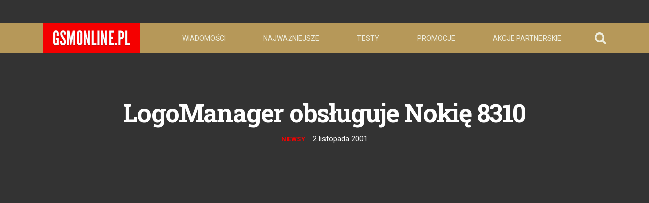

--- FILE ---
content_type: text/html; charset=utf-8
request_url: http://gsmonline.pl/artykuly/logomanager-obsluguje-nokie-8310
body_size: 24616
content:
<!DOCTYPE html>
<html lang="en">

  <head> <!-- Siteor CMS 8.4 -->
<!-- uwaga brak: {{siteor.css}} --> 
		<!-- cms_css NOT include_common_css -->
		<link rel="stylesheet" media="screen" href="//dp5zdpqpeogmk.cloudfront.net/assets/fancybox/jquery.fancybox-1.3.4-6b66639e450904abc15e37012aba0f74b2cee07074071405437d64c2b650abf4.css" /> 

<!-- uwaga brak: {{siteor.javascript}} --> 
		<!-- cms_javascript include_javascript_kind  v1+v2: jquery+fancybox+jgrowl v1:+ui-->
		<script src="//dp5zdpqpeogmk.cloudfront.net/assets/cms-view-v3-69510240401727bb91009c4d3249fc660517eb2b7984fa4e9f5eefac6f3f9df9.js"></script>
	<!-- cms_javascript include_javascript_own -->
	


<meta name="csrf-param" content="authenticity_token" />
<meta name="csrf-token" content="peFbqmna9DEtDw+HrWOWNgWPSjx4+Wva0XU5+e//TtYxsN0jFfU62aZDBIk2BV7u/LLAvOXrtJA0e7f29zT+nA==" />


    <meta charset="utf-8">
<script>window.NREUM||(NREUM={});NREUM.info={"beacon":"bam.eu01.nr-data.net","errorBeacon":"bam.eu01.nr-data.net","licenseKey":"NRJS-e6da58632e481857233","applicationID":"110204539","transactionName":"JhpeRQoXWF0GRBcURRJaWV8cHUw=","queueTime":0,"applicationTime":325,"agent":""}</script>
<script>(window.NREUM||(NREUM={})).init={ajax:{deny_list:["bam.eu01.nr-data.net"]},feature_flags:["soft_nav"]};(window.NREUM||(NREUM={})).loader_config={licenseKey:"NRJS-e6da58632e481857233",applicationID:"110204539",browserID:"110204579"};;/*! For license information please see nr-loader-rum-1.308.0.min.js.LICENSE.txt */
(()=>{var e,t,r={163:(e,t,r)=>{"use strict";r.d(t,{j:()=>E});var n=r(384),i=r(1741);var a=r(2555);r(860).K7.genericEvents;const s="experimental.resources",o="register",c=e=>{if(!e||"string"!=typeof e)return!1;try{document.createDocumentFragment().querySelector(e)}catch{return!1}return!0};var d=r(2614),u=r(944),l=r(8122);const f="[data-nr-mask]",g=e=>(0,l.a)(e,(()=>{const e={feature_flags:[],experimental:{allow_registered_children:!1,resources:!1},mask_selector:"*",block_selector:"[data-nr-block]",mask_input_options:{color:!1,date:!1,"datetime-local":!1,email:!1,month:!1,number:!1,range:!1,search:!1,tel:!1,text:!1,time:!1,url:!1,week:!1,textarea:!1,select:!1,password:!0}};return{ajax:{deny_list:void 0,block_internal:!0,enabled:!0,autoStart:!0},api:{get allow_registered_children(){return e.feature_flags.includes(o)||e.experimental.allow_registered_children},set allow_registered_children(t){e.experimental.allow_registered_children=t},duplicate_registered_data:!1},browser_consent_mode:{enabled:!1},distributed_tracing:{enabled:void 0,exclude_newrelic_header:void 0,cors_use_newrelic_header:void 0,cors_use_tracecontext_headers:void 0,allowed_origins:void 0},get feature_flags(){return e.feature_flags},set feature_flags(t){e.feature_flags=t},generic_events:{enabled:!0,autoStart:!0},harvest:{interval:30},jserrors:{enabled:!0,autoStart:!0},logging:{enabled:!0,autoStart:!0},metrics:{enabled:!0,autoStart:!0},obfuscate:void 0,page_action:{enabled:!0},page_view_event:{enabled:!0,autoStart:!0},page_view_timing:{enabled:!0,autoStart:!0},performance:{capture_marks:!1,capture_measures:!1,capture_detail:!0,resources:{get enabled(){return e.feature_flags.includes(s)||e.experimental.resources},set enabled(t){e.experimental.resources=t},asset_types:[],first_party_domains:[],ignore_newrelic:!0}},privacy:{cookies_enabled:!0},proxy:{assets:void 0,beacon:void 0},session:{expiresMs:d.wk,inactiveMs:d.BB},session_replay:{autoStart:!0,enabled:!1,preload:!1,sampling_rate:10,error_sampling_rate:100,collect_fonts:!1,inline_images:!1,fix_stylesheets:!0,mask_all_inputs:!0,get mask_text_selector(){return e.mask_selector},set mask_text_selector(t){c(t)?e.mask_selector="".concat(t,",").concat(f):""===t||null===t?e.mask_selector=f:(0,u.R)(5,t)},get block_class(){return"nr-block"},get ignore_class(){return"nr-ignore"},get mask_text_class(){return"nr-mask"},get block_selector(){return e.block_selector},set block_selector(t){c(t)?e.block_selector+=",".concat(t):""!==t&&(0,u.R)(6,t)},get mask_input_options(){return e.mask_input_options},set mask_input_options(t){t&&"object"==typeof t?e.mask_input_options={...t,password:!0}:(0,u.R)(7,t)}},session_trace:{enabled:!0,autoStart:!0},soft_navigations:{enabled:!0,autoStart:!0},spa:{enabled:!0,autoStart:!0},ssl:void 0,user_actions:{enabled:!0,elementAttributes:["id","className","tagName","type"]}}})());var p=r(6154),m=r(9324);let h=0;const v={buildEnv:m.F3,distMethod:m.Xs,version:m.xv,originTime:p.WN},b={consented:!1},y={appMetadata:{},get consented(){return this.session?.state?.consent||b.consented},set consented(e){b.consented=e},customTransaction:void 0,denyList:void 0,disabled:!1,harvester:void 0,isolatedBacklog:!1,isRecording:!1,loaderType:void 0,maxBytes:3e4,obfuscator:void 0,onerror:void 0,ptid:void 0,releaseIds:{},session:void 0,timeKeeper:void 0,registeredEntities:[],jsAttributesMetadata:{bytes:0},get harvestCount(){return++h}},_=e=>{const t=(0,l.a)(e,y),r=Object.keys(v).reduce((e,t)=>(e[t]={value:v[t],writable:!1,configurable:!0,enumerable:!0},e),{});return Object.defineProperties(t,r)};var w=r(5701);const x=e=>{const t=e.startsWith("http");e+="/",r.p=t?e:"https://"+e};var R=r(7836),k=r(3241);const A={accountID:void 0,trustKey:void 0,agentID:void 0,licenseKey:void 0,applicationID:void 0,xpid:void 0},S=e=>(0,l.a)(e,A),T=new Set;function E(e,t={},r,s){let{init:o,info:c,loader_config:d,runtime:u={},exposed:l=!0}=t;if(!c){const e=(0,n.pV)();o=e.init,c=e.info,d=e.loader_config}e.init=g(o||{}),e.loader_config=S(d||{}),c.jsAttributes??={},p.bv&&(c.jsAttributes.isWorker=!0),e.info=(0,a.D)(c);const f=e.init,m=[c.beacon,c.errorBeacon];T.has(e.agentIdentifier)||(f.proxy.assets&&(x(f.proxy.assets),m.push(f.proxy.assets)),f.proxy.beacon&&m.push(f.proxy.beacon),e.beacons=[...m],function(e){const t=(0,n.pV)();Object.getOwnPropertyNames(i.W.prototype).forEach(r=>{const n=i.W.prototype[r];if("function"!=typeof n||"constructor"===n)return;let a=t[r];e[r]&&!1!==e.exposed&&"micro-agent"!==e.runtime?.loaderType&&(t[r]=(...t)=>{const n=e[r](...t);return a?a(...t):n})})}(e),(0,n.US)("activatedFeatures",w.B)),u.denyList=[...f.ajax.deny_list||[],...f.ajax.block_internal?m:[]],u.ptid=e.agentIdentifier,u.loaderType=r,e.runtime=_(u),T.has(e.agentIdentifier)||(e.ee=R.ee.get(e.agentIdentifier),e.exposed=l,(0,k.W)({agentIdentifier:e.agentIdentifier,drained:!!w.B?.[e.agentIdentifier],type:"lifecycle",name:"initialize",feature:void 0,data:e.config})),T.add(e.agentIdentifier)}},384:(e,t,r)=>{"use strict";r.d(t,{NT:()=>s,US:()=>u,Zm:()=>o,bQ:()=>d,dV:()=>c,pV:()=>l});var n=r(6154),i=r(1863),a=r(1910);const s={beacon:"bam.nr-data.net",errorBeacon:"bam.nr-data.net"};function o(){return n.gm.NREUM||(n.gm.NREUM={}),void 0===n.gm.newrelic&&(n.gm.newrelic=n.gm.NREUM),n.gm.NREUM}function c(){let e=o();return e.o||(e.o={ST:n.gm.setTimeout,SI:n.gm.setImmediate||n.gm.setInterval,CT:n.gm.clearTimeout,XHR:n.gm.XMLHttpRequest,REQ:n.gm.Request,EV:n.gm.Event,PR:n.gm.Promise,MO:n.gm.MutationObserver,FETCH:n.gm.fetch,WS:n.gm.WebSocket},(0,a.i)(...Object.values(e.o))),e}function d(e,t){let r=o();r.initializedAgents??={},t.initializedAt={ms:(0,i.t)(),date:new Date},r.initializedAgents[e]=t}function u(e,t){o()[e]=t}function l(){return function(){let e=o();const t=e.info||{};e.info={beacon:s.beacon,errorBeacon:s.errorBeacon,...t}}(),function(){let e=o();const t=e.init||{};e.init={...t}}(),c(),function(){let e=o();const t=e.loader_config||{};e.loader_config={...t}}(),o()}},782:(e,t,r)=>{"use strict";r.d(t,{T:()=>n});const n=r(860).K7.pageViewTiming},860:(e,t,r)=>{"use strict";r.d(t,{$J:()=>u,K7:()=>c,P3:()=>d,XX:()=>i,Yy:()=>o,df:()=>a,qY:()=>n,v4:()=>s});const n="events",i="jserrors",a="browser/blobs",s="rum",o="browser/logs",c={ajax:"ajax",genericEvents:"generic_events",jserrors:i,logging:"logging",metrics:"metrics",pageAction:"page_action",pageViewEvent:"page_view_event",pageViewTiming:"page_view_timing",sessionReplay:"session_replay",sessionTrace:"session_trace",softNav:"soft_navigations",spa:"spa"},d={[c.pageViewEvent]:1,[c.pageViewTiming]:2,[c.metrics]:3,[c.jserrors]:4,[c.spa]:5,[c.ajax]:6,[c.sessionTrace]:7,[c.softNav]:8,[c.sessionReplay]:9,[c.logging]:10,[c.genericEvents]:11},u={[c.pageViewEvent]:s,[c.pageViewTiming]:n,[c.ajax]:n,[c.spa]:n,[c.softNav]:n,[c.metrics]:i,[c.jserrors]:i,[c.sessionTrace]:a,[c.sessionReplay]:a,[c.logging]:o,[c.genericEvents]:"ins"}},944:(e,t,r)=>{"use strict";r.d(t,{R:()=>i});var n=r(3241);function i(e,t){"function"==typeof console.debug&&(console.debug("New Relic Warning: https://github.com/newrelic/newrelic-browser-agent/blob/main/docs/warning-codes.md#".concat(e),t),(0,n.W)({agentIdentifier:null,drained:null,type:"data",name:"warn",feature:"warn",data:{code:e,secondary:t}}))}},1687:(e,t,r)=>{"use strict";r.d(t,{Ak:()=>d,Ze:()=>f,x3:()=>u});var n=r(3241),i=r(7836),a=r(3606),s=r(860),o=r(2646);const c={};function d(e,t){const r={staged:!1,priority:s.P3[t]||0};l(e),c[e].get(t)||c[e].set(t,r)}function u(e,t){e&&c[e]&&(c[e].get(t)&&c[e].delete(t),p(e,t,!1),c[e].size&&g(e))}function l(e){if(!e)throw new Error("agentIdentifier required");c[e]||(c[e]=new Map)}function f(e="",t="feature",r=!1){if(l(e),!e||!c[e].get(t)||r)return p(e,t);c[e].get(t).staged=!0,g(e)}function g(e){const t=Array.from(c[e]);t.every(([e,t])=>t.staged)&&(t.sort((e,t)=>e[1].priority-t[1].priority),t.forEach(([t])=>{c[e].delete(t),p(e,t)}))}function p(e,t,r=!0){const s=e?i.ee.get(e):i.ee,c=a.i.handlers;if(!s.aborted&&s.backlog&&c){if((0,n.W)({agentIdentifier:e,type:"lifecycle",name:"drain",feature:t}),r){const e=s.backlog[t],r=c[t];if(r){for(let t=0;e&&t<e.length;++t)m(e[t],r);Object.entries(r).forEach(([e,t])=>{Object.values(t||{}).forEach(t=>{t[0]?.on&&t[0]?.context()instanceof o.y&&t[0].on(e,t[1])})})}}s.isolatedBacklog||delete c[t],s.backlog[t]=null,s.emit("drain-"+t,[])}}function m(e,t){var r=e[1];Object.values(t[r]||{}).forEach(t=>{var r=e[0];if(t[0]===r){var n=t[1],i=e[3],a=e[2];n.apply(i,a)}})}},1738:(e,t,r)=>{"use strict";r.d(t,{U:()=>g,Y:()=>f});var n=r(3241),i=r(9908),a=r(1863),s=r(944),o=r(5701),c=r(3969),d=r(8362),u=r(860),l=r(4261);function f(e,t,r,a){const f=a||r;!f||f[e]&&f[e]!==d.d.prototype[e]||(f[e]=function(){(0,i.p)(c.xV,["API/"+e+"/called"],void 0,u.K7.metrics,r.ee),(0,n.W)({agentIdentifier:r.agentIdentifier,drained:!!o.B?.[r.agentIdentifier],type:"data",name:"api",feature:l.Pl+e,data:{}});try{return t.apply(this,arguments)}catch(e){(0,s.R)(23,e)}})}function g(e,t,r,n,s){const o=e.info;null===r?delete o.jsAttributes[t]:o.jsAttributes[t]=r,(s||null===r)&&(0,i.p)(l.Pl+n,[(0,a.t)(),t,r],void 0,"session",e.ee)}},1741:(e,t,r)=>{"use strict";r.d(t,{W:()=>a});var n=r(944),i=r(4261);class a{#e(e,...t){if(this[e]!==a.prototype[e])return this[e](...t);(0,n.R)(35,e)}addPageAction(e,t){return this.#e(i.hG,e,t)}register(e){return this.#e(i.eY,e)}recordCustomEvent(e,t){return this.#e(i.fF,e,t)}setPageViewName(e,t){return this.#e(i.Fw,e,t)}setCustomAttribute(e,t,r){return this.#e(i.cD,e,t,r)}noticeError(e,t){return this.#e(i.o5,e,t)}setUserId(e,t=!1){return this.#e(i.Dl,e,t)}setApplicationVersion(e){return this.#e(i.nb,e)}setErrorHandler(e){return this.#e(i.bt,e)}addRelease(e,t){return this.#e(i.k6,e,t)}log(e,t){return this.#e(i.$9,e,t)}start(){return this.#e(i.d3)}finished(e){return this.#e(i.BL,e)}recordReplay(){return this.#e(i.CH)}pauseReplay(){return this.#e(i.Tb)}addToTrace(e){return this.#e(i.U2,e)}setCurrentRouteName(e){return this.#e(i.PA,e)}interaction(e){return this.#e(i.dT,e)}wrapLogger(e,t,r){return this.#e(i.Wb,e,t,r)}measure(e,t){return this.#e(i.V1,e,t)}consent(e){return this.#e(i.Pv,e)}}},1863:(e,t,r)=>{"use strict";function n(){return Math.floor(performance.now())}r.d(t,{t:()=>n})},1910:(e,t,r)=>{"use strict";r.d(t,{i:()=>a});var n=r(944);const i=new Map;function a(...e){return e.every(e=>{if(i.has(e))return i.get(e);const t="function"==typeof e?e.toString():"",r=t.includes("[native code]"),a=t.includes("nrWrapper");return r||a||(0,n.R)(64,e?.name||t),i.set(e,r),r})}},2555:(e,t,r)=>{"use strict";r.d(t,{D:()=>o,f:()=>s});var n=r(384),i=r(8122);const a={beacon:n.NT.beacon,errorBeacon:n.NT.errorBeacon,licenseKey:void 0,applicationID:void 0,sa:void 0,queueTime:void 0,applicationTime:void 0,ttGuid:void 0,user:void 0,account:void 0,product:void 0,extra:void 0,jsAttributes:{},userAttributes:void 0,atts:void 0,transactionName:void 0,tNamePlain:void 0};function s(e){try{return!!e.licenseKey&&!!e.errorBeacon&&!!e.applicationID}catch(e){return!1}}const o=e=>(0,i.a)(e,a)},2614:(e,t,r)=>{"use strict";r.d(t,{BB:()=>s,H3:()=>n,g:()=>d,iL:()=>c,tS:()=>o,uh:()=>i,wk:()=>a});const n="NRBA",i="SESSION",a=144e5,s=18e5,o={STARTED:"session-started",PAUSE:"session-pause",RESET:"session-reset",RESUME:"session-resume",UPDATE:"session-update"},c={SAME_TAB:"same-tab",CROSS_TAB:"cross-tab"},d={OFF:0,FULL:1,ERROR:2}},2646:(e,t,r)=>{"use strict";r.d(t,{y:()=>n});class n{constructor(e){this.contextId=e}}},2843:(e,t,r)=>{"use strict";r.d(t,{G:()=>a,u:()=>i});var n=r(3878);function i(e,t=!1,r,i){(0,n.DD)("visibilitychange",function(){if(t)return void("hidden"===document.visibilityState&&e());e(document.visibilityState)},r,i)}function a(e,t,r){(0,n.sp)("pagehide",e,t,r)}},3241:(e,t,r)=>{"use strict";r.d(t,{W:()=>a});var n=r(6154);const i="newrelic";function a(e={}){try{n.gm.dispatchEvent(new CustomEvent(i,{detail:e}))}catch(e){}}},3606:(e,t,r)=>{"use strict";r.d(t,{i:()=>a});var n=r(9908);a.on=s;var i=a.handlers={};function a(e,t,r,a){s(a||n.d,i,e,t,r)}function s(e,t,r,i,a){a||(a="feature"),e||(e=n.d);var s=t[a]=t[a]||{};(s[r]=s[r]||[]).push([e,i])}},3878:(e,t,r)=>{"use strict";function n(e,t){return{capture:e,passive:!1,signal:t}}function i(e,t,r=!1,i){window.addEventListener(e,t,n(r,i))}function a(e,t,r=!1,i){document.addEventListener(e,t,n(r,i))}r.d(t,{DD:()=>a,jT:()=>n,sp:()=>i})},3969:(e,t,r)=>{"use strict";r.d(t,{TZ:()=>n,XG:()=>o,rs:()=>i,xV:()=>s,z_:()=>a});const n=r(860).K7.metrics,i="sm",a="cm",s="storeSupportabilityMetrics",o="storeEventMetrics"},4234:(e,t,r)=>{"use strict";r.d(t,{W:()=>a});var n=r(7836),i=r(1687);class a{constructor(e,t){this.agentIdentifier=e,this.ee=n.ee.get(e),this.featureName=t,this.blocked=!1}deregisterDrain(){(0,i.x3)(this.agentIdentifier,this.featureName)}}},4261:(e,t,r)=>{"use strict";r.d(t,{$9:()=>d,BL:()=>o,CH:()=>g,Dl:()=>_,Fw:()=>y,PA:()=>h,Pl:()=>n,Pv:()=>k,Tb:()=>l,U2:()=>a,V1:()=>R,Wb:()=>x,bt:()=>b,cD:()=>v,d3:()=>w,dT:()=>c,eY:()=>p,fF:()=>f,hG:()=>i,k6:()=>s,nb:()=>m,o5:()=>u});const n="api-",i="addPageAction",a="addToTrace",s="addRelease",o="finished",c="interaction",d="log",u="noticeError",l="pauseReplay",f="recordCustomEvent",g="recordReplay",p="register",m="setApplicationVersion",h="setCurrentRouteName",v="setCustomAttribute",b="setErrorHandler",y="setPageViewName",_="setUserId",w="start",x="wrapLogger",R="measure",k="consent"},5289:(e,t,r)=>{"use strict";r.d(t,{GG:()=>s,Qr:()=>c,sB:()=>o});var n=r(3878),i=r(6389);function a(){return"undefined"==typeof document||"complete"===document.readyState}function s(e,t){if(a())return e();const r=(0,i.J)(e),s=setInterval(()=>{a()&&(clearInterval(s),r())},500);(0,n.sp)("load",r,t)}function o(e){if(a())return e();(0,n.DD)("DOMContentLoaded",e)}function c(e){if(a())return e();(0,n.sp)("popstate",e)}},5607:(e,t,r)=>{"use strict";r.d(t,{W:()=>n});const n=(0,r(9566).bz)()},5701:(e,t,r)=>{"use strict";r.d(t,{B:()=>a,t:()=>s});var n=r(3241);const i=new Set,a={};function s(e,t){const r=t.agentIdentifier;a[r]??={},e&&"object"==typeof e&&(i.has(r)||(t.ee.emit("rumresp",[e]),a[r]=e,i.add(r),(0,n.W)({agentIdentifier:r,loaded:!0,drained:!0,type:"lifecycle",name:"load",feature:void 0,data:e})))}},6154:(e,t,r)=>{"use strict";r.d(t,{OF:()=>c,RI:()=>i,WN:()=>u,bv:()=>a,eN:()=>l,gm:()=>s,mw:()=>o,sb:()=>d});var n=r(1863);const i="undefined"!=typeof window&&!!window.document,a="undefined"!=typeof WorkerGlobalScope&&("undefined"!=typeof self&&self instanceof WorkerGlobalScope&&self.navigator instanceof WorkerNavigator||"undefined"!=typeof globalThis&&globalThis instanceof WorkerGlobalScope&&globalThis.navigator instanceof WorkerNavigator),s=i?window:"undefined"!=typeof WorkerGlobalScope&&("undefined"!=typeof self&&self instanceof WorkerGlobalScope&&self||"undefined"!=typeof globalThis&&globalThis instanceof WorkerGlobalScope&&globalThis),o=Boolean("hidden"===s?.document?.visibilityState),c=/iPad|iPhone|iPod/.test(s.navigator?.userAgent),d=c&&"undefined"==typeof SharedWorker,u=((()=>{const e=s.navigator?.userAgent?.match(/Firefox[/\s](\d+\.\d+)/);Array.isArray(e)&&e.length>=2&&e[1]})(),Date.now()-(0,n.t)()),l=()=>"undefined"!=typeof PerformanceNavigationTiming&&s?.performance?.getEntriesByType("navigation")?.[0]?.responseStart},6389:(e,t,r)=>{"use strict";function n(e,t=500,r={}){const n=r?.leading||!1;let i;return(...r)=>{n&&void 0===i&&(e.apply(this,r),i=setTimeout(()=>{i=clearTimeout(i)},t)),n||(clearTimeout(i),i=setTimeout(()=>{e.apply(this,r)},t))}}function i(e){let t=!1;return(...r)=>{t||(t=!0,e.apply(this,r))}}r.d(t,{J:()=>i,s:()=>n})},6630:(e,t,r)=>{"use strict";r.d(t,{T:()=>n});const n=r(860).K7.pageViewEvent},7699:(e,t,r)=>{"use strict";r.d(t,{It:()=>a,KC:()=>o,No:()=>i,qh:()=>s});var n=r(860);const i=16e3,a=1e6,s="SESSION_ERROR",o={[n.K7.logging]:!0,[n.K7.genericEvents]:!1,[n.K7.jserrors]:!1,[n.K7.ajax]:!1}},7836:(e,t,r)=>{"use strict";r.d(t,{P:()=>o,ee:()=>c});var n=r(384),i=r(8990),a=r(2646),s=r(5607);const o="nr@context:".concat(s.W),c=function e(t,r){var n={},s={},u={},l=!1;try{l=16===r.length&&d.initializedAgents?.[r]?.runtime.isolatedBacklog}catch(e){}var f={on:p,addEventListener:p,removeEventListener:function(e,t){var r=n[e];if(!r)return;for(var i=0;i<r.length;i++)r[i]===t&&r.splice(i,1)},emit:function(e,r,n,i,a){!1!==a&&(a=!0);if(c.aborted&&!i)return;t&&a&&t.emit(e,r,n);var o=g(n);m(e).forEach(e=>{e.apply(o,r)});var d=v()[s[e]];d&&d.push([f,e,r,o]);return o},get:h,listeners:m,context:g,buffer:function(e,t){const r=v();if(t=t||"feature",f.aborted)return;Object.entries(e||{}).forEach(([e,n])=>{s[n]=t,t in r||(r[t]=[])})},abort:function(){f._aborted=!0,Object.keys(f.backlog).forEach(e=>{delete f.backlog[e]})},isBuffering:function(e){return!!v()[s[e]]},debugId:r,backlog:l?{}:t&&"object"==typeof t.backlog?t.backlog:{},isolatedBacklog:l};return Object.defineProperty(f,"aborted",{get:()=>{let e=f._aborted||!1;return e||(t&&(e=t.aborted),e)}}),f;function g(e){return e&&e instanceof a.y?e:e?(0,i.I)(e,o,()=>new a.y(o)):new a.y(o)}function p(e,t){n[e]=m(e).concat(t)}function m(e){return n[e]||[]}function h(t){return u[t]=u[t]||e(f,t)}function v(){return f.backlog}}(void 0,"globalEE"),d=(0,n.Zm)();d.ee||(d.ee=c)},8122:(e,t,r)=>{"use strict";r.d(t,{a:()=>i});var n=r(944);function i(e,t){try{if(!e||"object"!=typeof e)return(0,n.R)(3);if(!t||"object"!=typeof t)return(0,n.R)(4);const r=Object.create(Object.getPrototypeOf(t),Object.getOwnPropertyDescriptors(t)),a=0===Object.keys(r).length?e:r;for(let s in a)if(void 0!==e[s])try{if(null===e[s]){r[s]=null;continue}Array.isArray(e[s])&&Array.isArray(t[s])?r[s]=Array.from(new Set([...e[s],...t[s]])):"object"==typeof e[s]&&"object"==typeof t[s]?r[s]=i(e[s],t[s]):r[s]=e[s]}catch(e){r[s]||(0,n.R)(1,e)}return r}catch(e){(0,n.R)(2,e)}}},8362:(e,t,r)=>{"use strict";r.d(t,{d:()=>a});var n=r(9566),i=r(1741);class a extends i.W{agentIdentifier=(0,n.LA)(16)}},8374:(e,t,r)=>{r.nc=(()=>{try{return document?.currentScript?.nonce}catch(e){}return""})()},8990:(e,t,r)=>{"use strict";r.d(t,{I:()=>i});var n=Object.prototype.hasOwnProperty;function i(e,t,r){if(n.call(e,t))return e[t];var i=r();if(Object.defineProperty&&Object.keys)try{return Object.defineProperty(e,t,{value:i,writable:!0,enumerable:!1}),i}catch(e){}return e[t]=i,i}},9324:(e,t,r)=>{"use strict";r.d(t,{F3:()=>i,Xs:()=>a,xv:()=>n});const n="1.308.0",i="PROD",a="CDN"},9566:(e,t,r)=>{"use strict";r.d(t,{LA:()=>o,bz:()=>s});var n=r(6154);const i="xxxxxxxx-xxxx-4xxx-yxxx-xxxxxxxxxxxx";function a(e,t){return e?15&e[t]:16*Math.random()|0}function s(){const e=n.gm?.crypto||n.gm?.msCrypto;let t,r=0;return e&&e.getRandomValues&&(t=e.getRandomValues(new Uint8Array(30))),i.split("").map(e=>"x"===e?a(t,r++).toString(16):"y"===e?(3&a()|8).toString(16):e).join("")}function o(e){const t=n.gm?.crypto||n.gm?.msCrypto;let r,i=0;t&&t.getRandomValues&&(r=t.getRandomValues(new Uint8Array(e)));const s=[];for(var o=0;o<e;o++)s.push(a(r,i++).toString(16));return s.join("")}},9908:(e,t,r)=>{"use strict";r.d(t,{d:()=>n,p:()=>i});var n=r(7836).ee.get("handle");function i(e,t,r,i,a){a?(a.buffer([e],i),a.emit(e,t,r)):(n.buffer([e],i),n.emit(e,t,r))}}},n={};function i(e){var t=n[e];if(void 0!==t)return t.exports;var a=n[e]={exports:{}};return r[e](a,a.exports,i),a.exports}i.m=r,i.d=(e,t)=>{for(var r in t)i.o(t,r)&&!i.o(e,r)&&Object.defineProperty(e,r,{enumerable:!0,get:t[r]})},i.f={},i.e=e=>Promise.all(Object.keys(i.f).reduce((t,r)=>(i.f[r](e,t),t),[])),i.u=e=>"nr-rum-1.308.0.min.js",i.o=(e,t)=>Object.prototype.hasOwnProperty.call(e,t),e={},t="NRBA-1.308.0.PROD:",i.l=(r,n,a,s)=>{if(e[r])e[r].push(n);else{var o,c;if(void 0!==a)for(var d=document.getElementsByTagName("script"),u=0;u<d.length;u++){var l=d[u];if(l.getAttribute("src")==r||l.getAttribute("data-webpack")==t+a){o=l;break}}if(!o){c=!0;var f={296:"sha512-+MIMDsOcckGXa1EdWHqFNv7P+JUkd5kQwCBr3KE6uCvnsBNUrdSt4a/3/L4j4TxtnaMNjHpza2/erNQbpacJQA=="};(o=document.createElement("script")).charset="utf-8",i.nc&&o.setAttribute("nonce",i.nc),o.setAttribute("data-webpack",t+a),o.src=r,0!==o.src.indexOf(window.location.origin+"/")&&(o.crossOrigin="anonymous"),f[s]&&(o.integrity=f[s])}e[r]=[n];var g=(t,n)=>{o.onerror=o.onload=null,clearTimeout(p);var i=e[r];if(delete e[r],o.parentNode&&o.parentNode.removeChild(o),i&&i.forEach(e=>e(n)),t)return t(n)},p=setTimeout(g.bind(null,void 0,{type:"timeout",target:o}),12e4);o.onerror=g.bind(null,o.onerror),o.onload=g.bind(null,o.onload),c&&document.head.appendChild(o)}},i.r=e=>{"undefined"!=typeof Symbol&&Symbol.toStringTag&&Object.defineProperty(e,Symbol.toStringTag,{value:"Module"}),Object.defineProperty(e,"__esModule",{value:!0})},i.p="https://js-agent.newrelic.com/",(()=>{var e={374:0,840:0};i.f.j=(t,r)=>{var n=i.o(e,t)?e[t]:void 0;if(0!==n)if(n)r.push(n[2]);else{var a=new Promise((r,i)=>n=e[t]=[r,i]);r.push(n[2]=a);var s=i.p+i.u(t),o=new Error;i.l(s,r=>{if(i.o(e,t)&&(0!==(n=e[t])&&(e[t]=void 0),n)){var a=r&&("load"===r.type?"missing":r.type),s=r&&r.target&&r.target.src;o.message="Loading chunk "+t+" failed: ("+a+": "+s+")",o.name="ChunkLoadError",o.type=a,o.request=s,n[1](o)}},"chunk-"+t,t)}};var t=(t,r)=>{var n,a,[s,o,c]=r,d=0;if(s.some(t=>0!==e[t])){for(n in o)i.o(o,n)&&(i.m[n]=o[n]);if(c)c(i)}for(t&&t(r);d<s.length;d++)a=s[d],i.o(e,a)&&e[a]&&e[a][0](),e[a]=0},r=self["webpackChunk:NRBA-1.308.0.PROD"]=self["webpackChunk:NRBA-1.308.0.PROD"]||[];r.forEach(t.bind(null,0)),r.push=t.bind(null,r.push.bind(r))})(),(()=>{"use strict";i(8374);var e=i(8362),t=i(860);const r=Object.values(t.K7);var n=i(163);var a=i(9908),s=i(1863),o=i(4261),c=i(1738);var d=i(1687),u=i(4234),l=i(5289),f=i(6154),g=i(944),p=i(384);const m=e=>f.RI&&!0===e?.privacy.cookies_enabled;function h(e){return!!(0,p.dV)().o.MO&&m(e)&&!0===e?.session_trace.enabled}var v=i(6389),b=i(7699);class y extends u.W{constructor(e,t){super(e.agentIdentifier,t),this.agentRef=e,this.abortHandler=void 0,this.featAggregate=void 0,this.loadedSuccessfully=void 0,this.onAggregateImported=new Promise(e=>{this.loadedSuccessfully=e}),this.deferred=Promise.resolve(),!1===e.init[this.featureName].autoStart?this.deferred=new Promise((t,r)=>{this.ee.on("manual-start-all",(0,v.J)(()=>{(0,d.Ak)(e.agentIdentifier,this.featureName),t()}))}):(0,d.Ak)(e.agentIdentifier,t)}importAggregator(e,t,r={}){if(this.featAggregate)return;const n=async()=>{let n;await this.deferred;try{if(m(e.init)){const{setupAgentSession:t}=await i.e(296).then(i.bind(i,3305));n=t(e)}}catch(e){(0,g.R)(20,e),this.ee.emit("internal-error",[e]),(0,a.p)(b.qh,[e],void 0,this.featureName,this.ee)}try{if(!this.#t(this.featureName,n,e.init))return(0,d.Ze)(this.agentIdentifier,this.featureName),void this.loadedSuccessfully(!1);const{Aggregate:i}=await t();this.featAggregate=new i(e,r),e.runtime.harvester.initializedAggregates.push(this.featAggregate),this.loadedSuccessfully(!0)}catch(e){(0,g.R)(34,e),this.abortHandler?.(),(0,d.Ze)(this.agentIdentifier,this.featureName,!0),this.loadedSuccessfully(!1),this.ee&&this.ee.abort()}};f.RI?(0,l.GG)(()=>n(),!0):n()}#t(e,r,n){if(this.blocked)return!1;switch(e){case t.K7.sessionReplay:return h(n)&&!!r;case t.K7.sessionTrace:return!!r;default:return!0}}}var _=i(6630),w=i(2614),x=i(3241);class R extends y{static featureName=_.T;constructor(e){var t;super(e,_.T),this.setupInspectionEvents(e.agentIdentifier),t=e,(0,c.Y)(o.Fw,function(e,r){"string"==typeof e&&("/"!==e.charAt(0)&&(e="/"+e),t.runtime.customTransaction=(r||"http://custom.transaction")+e,(0,a.p)(o.Pl+o.Fw,[(0,s.t)()],void 0,void 0,t.ee))},t),this.importAggregator(e,()=>i.e(296).then(i.bind(i,3943)))}setupInspectionEvents(e){const t=(t,r)=>{t&&(0,x.W)({agentIdentifier:e,timeStamp:t.timeStamp,loaded:"complete"===t.target.readyState,type:"window",name:r,data:t.target.location+""})};(0,l.sB)(e=>{t(e,"DOMContentLoaded")}),(0,l.GG)(e=>{t(e,"load")}),(0,l.Qr)(e=>{t(e,"navigate")}),this.ee.on(w.tS.UPDATE,(t,r)=>{(0,x.W)({agentIdentifier:e,type:"lifecycle",name:"session",data:r})})}}class k extends e.d{constructor(e){var t;(super(),f.gm)?(this.features={},(0,p.bQ)(this.agentIdentifier,this),this.desiredFeatures=new Set(e.features||[]),this.desiredFeatures.add(R),(0,n.j)(this,e,e.loaderType||"agent"),t=this,(0,c.Y)(o.cD,function(e,r,n=!1){if("string"==typeof e){if(["string","number","boolean"].includes(typeof r)||null===r)return(0,c.U)(t,e,r,o.cD,n);(0,g.R)(40,typeof r)}else(0,g.R)(39,typeof e)},t),function(e){(0,c.Y)(o.Dl,function(t,r=!1){if("string"!=typeof t&&null!==t)return void(0,g.R)(41,typeof t);const n=e.info.jsAttributes["enduser.id"];r&&null!=n&&n!==t?(0,a.p)(o.Pl+"setUserIdAndResetSession",[t],void 0,"session",e.ee):(0,c.U)(e,"enduser.id",t,o.Dl,!0)},e)}(this),function(e){(0,c.Y)(o.nb,function(t){if("string"==typeof t||null===t)return(0,c.U)(e,"application.version",t,o.nb,!1);(0,g.R)(42,typeof t)},e)}(this),function(e){(0,c.Y)(o.d3,function(){e.ee.emit("manual-start-all")},e)}(this),function(e){(0,c.Y)(o.Pv,function(t=!0){if("boolean"==typeof t){if((0,a.p)(o.Pl+o.Pv,[t],void 0,"session",e.ee),e.runtime.consented=t,t){const t=e.features.page_view_event;t.onAggregateImported.then(e=>{const r=t.featAggregate;e&&!r.sentRum&&r.sendRum()})}}else(0,g.R)(65,typeof t)},e)}(this),this.run()):(0,g.R)(21)}get config(){return{info:this.info,init:this.init,loader_config:this.loader_config,runtime:this.runtime}}get api(){return this}run(){try{const e=function(e){const t={};return r.forEach(r=>{t[r]=!!e[r]?.enabled}),t}(this.init),n=[...this.desiredFeatures];n.sort((e,r)=>t.P3[e.featureName]-t.P3[r.featureName]),n.forEach(r=>{if(!e[r.featureName]&&r.featureName!==t.K7.pageViewEvent)return;if(r.featureName===t.K7.spa)return void(0,g.R)(67);const n=function(e){switch(e){case t.K7.ajax:return[t.K7.jserrors];case t.K7.sessionTrace:return[t.K7.ajax,t.K7.pageViewEvent];case t.K7.sessionReplay:return[t.K7.sessionTrace];case t.K7.pageViewTiming:return[t.K7.pageViewEvent];default:return[]}}(r.featureName).filter(e=>!(e in this.features));n.length>0&&(0,g.R)(36,{targetFeature:r.featureName,missingDependencies:n}),this.features[r.featureName]=new r(this)})}catch(e){(0,g.R)(22,e);for(const e in this.features)this.features[e].abortHandler?.();const t=(0,p.Zm)();delete t.initializedAgents[this.agentIdentifier]?.features,delete this.sharedAggregator;return t.ee.get(this.agentIdentifier).abort(),!1}}}var A=i(2843),S=i(782);class T extends y{static featureName=S.T;constructor(e){super(e,S.T),f.RI&&((0,A.u)(()=>(0,a.p)("docHidden",[(0,s.t)()],void 0,S.T,this.ee),!0),(0,A.G)(()=>(0,a.p)("winPagehide",[(0,s.t)()],void 0,S.T,this.ee)),this.importAggregator(e,()=>i.e(296).then(i.bind(i,2117))))}}var E=i(3969);class I extends y{static featureName=E.TZ;constructor(e){super(e,E.TZ),f.RI&&document.addEventListener("securitypolicyviolation",e=>{(0,a.p)(E.xV,["Generic/CSPViolation/Detected"],void 0,this.featureName,this.ee)}),this.importAggregator(e,()=>i.e(296).then(i.bind(i,9623)))}}new k({features:[R,T,I],loaderType:"lite"})})()})();</script>
    
    <meta name="robots" content="all" />
    
    <meta name="viewport" content="width=device-width, initial-scale=1, shrink-to-fit=no">
    <meta name="description" content="Pojawiła       się beta wersja programu LogoManager v. 1.2.4 z obsługą Nokii       8310.">
    <meta name="keywords" content="promocje xiaomi samsung huawei play orange tmobile plus smartfony recenzje testy"/>
    <meta name="author" content="GSMONLINE.PL">
    <meta name="robots" content="index,follow,max-image-preview:large">

    <title>LogoManager obsługuje Nokię 8310</title>
<link rel="canonical" href="https://gsmonline.pl/artykuly/logomanager-obsluguje-nokie-8310" />
<meta property="og:title" content="LogoManager obsługuje Nokię 8310" />
<meta property="og:description" content="Pojawiła       się beta wersja programu LogoManager v. 1.2.4 z obsługą Nokii       8310." />
<meta property="og:url" content="https://gsmonline.pl/artykuly/logomanager-obsluguje-nokie-8310" />
<meta property="og:type" content="article" />
<meta property="og:site_name" content="GSMONLINE.PL" />


    <link rel="shortcut icon" href="https://d1dmfej9n5lgmh.cloudfront.net/gsmonline/files/NEW/img/favicon.ico" />
    <link rel="apple-touch-icon" href="https://d1dmfej9n5lgmh.cloudfront.net/gsmonline/files/NEW/img/ios_favicon.png"/>

    <!-- Bootstrap core CSS -->
    <link href="https://d1dmfej9n5lgmh.cloudfront.net/gsmonline/files/NEW/vendor/bootstrap/css/bootstrap.min.css" rel="stylesheet">

    <!-- Custom fonts for this template -->
    <link href="https://fonts.googleapis.com/css?family=Roboto:300,400,700&amp;subset=latin-ext" rel="stylesheet">
    <link href="https://fonts.googleapis.com/css?family=Roboto+Slab:700&amp;subset=latin-ext" rel="stylesheet">
    <link href="https://d1dmfej9n5lgmh.cloudfront.net/gsmonline/files/NEW/vendor/font-awesome/css/font-awesome.min.css" rel="stylesheet" type="text/css">
    <link href="https://d1dmfej9n5lgmh.cloudfront.net/gsmonline/files/NEW/css/styles_dm.min.css" rel="stylesheet" type="text/css">


    <script>
      
        var dataLayer = [{'page': 'other'}];
      

      (function(w,d,s,l,i){w[l]=w[l]||[];w[l].push({'gtm.start':
      new Date().getTime(),event:'gtm.js'});var f=d.getElementsByTagName(s)[0],
      j=d.createElement(s),dl=l!='dataLayer'?'&l='+l:'';j.async=true;j.src=
      'https://www.googletagmanager.com/gtm.js?id='+i+dl;f.parentNode.insertBefore(j,f);
    })(window,document,'script','dataLayer','GTM-PT3F3CN');
    </script>

    <meta name="google-site-verification" content="mFBvcOSz1fj5h8XN7oRxH_xJKa8QCMnGnKKw-WD_Y_U" />

  <script type="text/javascript">
if (window.location.protocol == "http:") {
var restOfUrl = window.location.href.substr(5);
window.location = "https:" + restOfUrl;
}
</script>
<script type="text/javascript"> 

  var _gaq = _gaq || [];
  _gaq.push(['_setAccount', 'UA-5796019-2']);
  _gaq.push(['_setDomainName', 'gsmonline.pl']);
  _gaq.push(['_trackPageview']);

  (function() {
    var ga = document.createElement('script'); ga.type = 'text/javascript'; ga.async = true;
    ga.src = ('https:' == document.location.protocol ? 'https://ssl' : 'http://www') + '.google-analytics.com/ga.js';
    var s = document.getElementsByTagName('script')[0]; s.parentNode.insertBefore(ga, s);
  })();

// funkcja sprawdzająca czy mobile - wywolanie "jQuery.browser.mobile"
(function(a){(jQuery.browser=jQuery.browser||{}).mobile=/(android|bb\d+|meego).+mobile|avantgo|bada\/|blackberry|blazer|compal|elaine|fennec|hiptop|iemobile|ip(hone|od)|iris|kindle|lge |maemo|midp|mmp|netfront|opera m(ob|in)i|palm( os)?|phone|p(ixi|re)\/|plucker|pocket|psp|series(4|6)0|symbian|treo|up\.(browser|link)|vodafone|wap|windows (ce|phone)|xda|xiino/i.test(a)||/1207|6310|6590|3gso|4thp|50[1-6]i|770s|802s|a wa|abac|ac(er|oo|s\-)|ai(ko|rn)|al(av|ca|co)|amoi|an(ex|ny|yw)|aptu|ar(ch|go)|as(te|us)|attw|au(di|\-m|r |s )|avan|be(ck|ll|nq)|bi(lb|rd)|bl(ac|az)|br(e|v)w|bumb|bw\-(n|u)|c55\/|capi|ccwa|cdm\-|cell|chtm|cldc|cmd\-|co(mp|nd)|craw|da(it|ll|ng)|dbte|dc\-s|devi|dica|dmob|do(c|p)o|ds(12|\-d)|el(49|ai)|em(l2|ul)|er(ic|k0)|esl8|ez([4-7]0|os|wa|ze)|fetc|fly(\-|_)|g1 u|g560|gene|gf\-5|g\-mo|go(\.w|od)|gr(ad|un)|haie|hcit|hd\-(m|p|t)|hei\-|hi(pt|ta)|hp( i|ip)|hs\-c|ht(c(\-| |_|a|g|p|s|t)|tp)|hu(aw|tc)|i\-(20|go|ma)|i230|iac( |\-|\/)|ibro|idea|ig01|ikom|im1k|inno|ipaq|iris|ja(t|v)a|jbro|jemu|jigs|kddi|keji|kgt( |\/)|klon|kpt |kwc\-|kyo(c|k)|le(no|xi)|lg( g|\/(k|l|u)|50|54|\-[a-w])|libw|lynx|m1\-w|m3ga|m50\/|ma(te|ui|xo)|mc(01|21|ca)|m\-cr|me(rc|ri)|mi(o8|oa|ts)|mmef|mo(01|02|bi|de|do|t(\-| |o|v)|zz)|mt(50|p1|v )|mwbp|mywa|n10[0-2]|n20[2-3]|n30(0|2)|n50(0|2|5)|n7(0(0|1)|10)|ne((c|m)\-|on|tf|wf|wg|wt)|nok(6|i)|nzph|o2im|op(ti|wv)|oran|owg1|p800|pan(a|d|t)|pdxg|pg(13|\-([1-8]|c))|phil|pire|pl(ay|uc)|pn\-2|po(ck|rt|se)|prox|psio|pt\-g|qa\-a|qc(07|12|21|32|60|\-[2-7]|i\-)|qtek|r380|r600|raks|rim9|ro(ve|zo)|s55\/|sa(ge|ma|mm|ms|ny|va)|sc(01|h\-|oo|p\-)|sdk\/|se(c(\-|0|1)|47|mc|nd|ri)|sgh\-|shar|sie(\-|m)|sk\-0|sl(45|id)|sm(al|ar|b3|it|t5)|so(ft|ny)|sp(01|h\-|v\-|v )|sy(01|mb)|t2(18|50)|t6(00|10|18)|ta(gt|lk)|tcl\-|tdg\-|tel(i|m)|tim\-|t\-mo|to(pl|sh)|ts(70|m\-|m3|m5)|tx\-9|up(\.b|g1|si)|utst|v400|v750|veri|vi(rg|te)|vk(40|5[0-3]|\-v)|vm40|voda|vulc|vx(52|53|60|61|70|80|81|83|85|98)|w3c(\-| )|webc|whit|wi(g |nc|nw)|wmlb|wonu|x700|yas\-|your|zeto|zte\-/i.test(a.substr(0,4))})(navigator.userAgent||navigator.vendor||window.opera);

</script>

<style>
input.gsc-input, .gsc-input-box, .gsc-input-box-hover, .gsc-input-box-focus {box-sizing: content-box;}

.gsc-search-button.gsc-search-button-v2 > svg {height:25px !important;width:25px !important;}
.gsc-search-button.gsc-search-button-v2 {height:45px;box-sizing:border-box;padding-top:10px;cursor:pointer;-webkit-transition: all .3s;transition: all .3s;}
.gsc-search-button.gsc-search-button-v2:hover > svg >path {-webkit-transition: all .3s;transition: all .3s;}

.gsc-search-button.gsc-search-button-v2:hover {background-color: #e4e4e4;}
.gsc-search-button.gsc-search-button-v2:hover > svg >path {fill: #6A6B6C;}

input.gsc-input {background-color: transparent !important;}
.gstl_50 {background-color: #e4e4e4 !important;}
 .gsc-input-box-focus, .gsc-input-box-hover {border:0px !important;box-shadow: none !important;}

/* new gtm fixes */
.bottombanner, .m-banner { text-align: center; }
.gsm-banner > div:empty { display: none; }
.boxbanner:not(:empty) { margin-bottom: 25px; }

/* header swap */
.article-details h1 {
    font-family: 'Roboto Slab',Roboto,Arial,sans-serif;
    line-height: 1.29412;
    font-weight: 700;
    letter-spacing: -.036em;
    font-size: 50px;
    color: #fff;
}

@media (max-width: 991px) {
  .article-details h1 {
    margin-bottom: 25px;
    font-size: 35px;
  }
  #cont_right .post:not(.post-akcje-partnerskie),
  #cont_right .post-akcje-partnerskie:nth-of-type(n+4),
  #cont_right .post:not(.post-akcje-partnerskie) + .post_spacer,
  #cont_right .post-akcje-partnerskie + .post_spacer:nth-of-type(n+4) {
    display:none;
  }
}

#articles_11197 .post { 
  background-color: #b69859;
}

.bottombanner, .m-banner {
  margin-bottom: 15px;
}

html .fb-like.fb_iframe_widget span {width: 134px !important}
</style>

  <script>
  	var siteor_custom_id = null;
  	var siteor_custom_kind = null;

  		if (document.cookie.indexOf('siteor_cms=yes') == -1) { document.cookie = 'siteor_cms=yes' }

  		$(function(){
  				if (siteor_custom_id != null || document.cookie.indexOf('siteor_cms=yes') > -1 ) {
  					$.get("/app/ajax/www/live_cache", {'page_id':'155135', 'edit_mode':'false', 'siteor_custom_id': siteor_custom_id, 'siteor_custom_kind' : siteor_custom_kind,  'uniq': 'logomanager-obsluguje-nokie-8310'}, function(data){
  						$('body').prepend(data);
  					});
  				}
  		});

  </script>

	<link rel="alternate" type="application/rss+xml" title="Testy smartfonów RSS" href="/feed/testy-smartfonow" />
	<link rel="alternate" type="application/rss+xml" title="Najnowsze promocje RSS" href="/feed/najnowsze-promocje" />
	<link rel="alternate" type="application/rss+xml" title="Newsy o nowym sprzęcie RSS" href="/feed/newsy-o-nowym-sprzecie" />
	<link rel="alternate" type="application/rss+xml" title="Artykuły RSS" href="/feed/artykuly" />
	<link rel="alternate" type="application/rss+xml" title="Wszystkie informacje RSS" href="/feed/wszystkie-informacje" />


</head>


  <body id="page-top" data-spy="scroll" data-target=".navbar" data-offset="50" class="standard ">

    <div id="fb-root"></div>
   <script async defer crossorigin="anonymous" src="https://connect.facebook.net/pl_PL/sdk.js#xfbml=1&version=v10.0&appId=345723295547928&autoLogAppEvents=1" nonce="athGPjNJ"></script>
    <!-- <script>(function(d, s, id) {
      var js, fjs = d.getElementsByTagName(s)[0];
      if (d.getElementById(id)) return;
      js = d.createElement(s); js.id = id;
      js.src = 'https://connect.facebook.net/pl_PL/sdk.js#xfbml=1&version=v2.12&appId=279102405434982&autoLogAppEvents=1';
      fjs.parentNode.insertBefore(js, fjs);
    }(document, 'script', 'facebook-jssdk'));</script> -->


    
     <section id="place1">
      <div class="container">
        <div class="row">
          <div class="col-xs-12 col-lg-12 text-center">

            <div id='gsm_topbanner' class="topbanner gsm-banner">
              <script>
                var gsmtag = gsmtag || {}; gsmtag.cmd = gsmtag.cmd || []; gsmtag.cmd.push(function() {
                  googletag.cmd.push(function() { googletag.display('gsm_topbanner'); });
                });
              </script>
            </div>

            <div id='m.gsm_topbanner' class="topbanner gsm-banner m-banner">
              <script>
                var gsmtag = gsmtag || {}; gsmtag.cmd = gsmtag.cmd || []; gsmtag.cmd.push(function() {
                  googletag.cmd.push(function() { googletag.display('m.gsm_topbanner'); });
                });
              </script>
            </div>

          </div>
        </div>
      </div>
    </section>
    

    <!-- Navigation -->
    <nav class="navbar navbar-expand-lg navbar-dark sticky-top" id="mainNav">
      <div class="container">
        <a class="navbar-brand js-scroll-trigger" href="/" id="logo"><img title="dla zainteresowanych nowymi technologiami" alt="dla zainteresowanych nowymi technologiami" src="https://fs.siteor.com/gsmonline/portals/logos/10818/original/gsmonline-logo-white_h30.png?1516792950" />
</a>
        
          <button class="navbar-toggler navbar-toggler-right" type="button" data-toggle="collapse" data-target="#navbarResponsive" aria-controls="navbarResponsive" aria-expanded="false" aria-label="Toggle navigation">
            Menu
            <i class="fa fa-bars"></i>
          </button>
          <div class="collapse navbar-collapse" id="navbarResponsive">

            



			<div class="paragraph paragraph_menu">

		<ul class="navbar-nav ml-auto">
  <li class="empty-start"></li>
        <li class="nav-item">
          <a class="nav-link" href="/newsy">Wiadomości</a>
        </li>
        <li class="nav-item">
          <a class="nav-link" href="/najwazniejsze">Najważniejsze</a>
        </li>
        <li class="nav-item">
          <a class="nav-link" href="/testy">Testy</a>
        </li>
        <li class="nav-item">
          <a class="nav-link" href="/najnowsze-promocje-operatorow">Promocje</a>
        </li>
        <li class="nav-item">
          <a class="nav-link" href="/akcje-partnerskie">Akcje partnerskie</a>
        </li>
  <li class="empty-end"></li>
</ul>



				<div class="paragraph_corners_bottom"></div>

			</div>	<!-- paragraph -->



            <a id="navbarSearch" href="/search"><i class="fa fa-search"></i><span class="label">Szukaj</span></a>

          </div>
        
      </div>
    </nav>


    
    <section id="place2">
      <div class="container">
        <div class="row">
          <div class="col-xs-12 col-lg-12 text-center">
            
            <div id='gsm_botbanner' class="botbanner gsm-banner">
              <script>
                var gsmtag = gsmtag || {}; gsmtag.cmd = gsmtag.cmd || []; gsmtag.cmd.push(function() {
                  googletag.cmd.push(function() { googletag.display('gsm_botbanner'); });
                });
              </script>
            </div>


            <div id='m.gsm_botbanner' class="botbanner gsm-banner m-banner">
              <script>
                var gsmtag = gsmtag || {}; gsmtag.cmd = gsmtag.cmd || []; gsmtag.cmd.push(function() {
                  googletag.cmd.push(function() { googletag.display('m.gsm_botbanner'); });
                });
              </script>
            </div>
              

            <div id='gsm_midbanner' class="midbanner gsm-banner">
              <script>
                var gsmtag = gsmtag || {}; gsmtag.cmd = gsmtag.cmd || []; gsmtag.cmd.push(function() {
                  googletag.cmd.push(function() { googletag.display('gsm_midbanner'); });
                });
              </script>
            </div>

            <div id='m.gsm_midbanner' class="midbanner gsm-banner m-banner">
              <script>
                var gsmtag = gsmtag || {}; gsmtag.cmd = gsmtag.cmd || []; gsmtag.cmd.push(function() {
                  googletag.cmd.push(function() { googletag.display('m.gsm_midbanner'); });
                });
              </script>
            </div>

          </div>
        </div>
      </div>
    </section>
    


    <section id="cont">
      <div class="container">
        <div class="row">
          <div class="col-12" id="cont_full">
            


          </div>
        </div>
        <div class="row">

          <div class="col-12 col-sm-12 col-md-12 col-lg col" id="real_content">

            <div class="row">
              <div class="col-sm-12 col-lg-12" id="cont_wide">
                



			<div class="paragraph paragraph_article">

		<div class="single_article">

  <div class="article-details">


    <div style="position:relative;z-index:99;display:none;" class="siteor_edit_mode"><div style="position:absolute;"><a data-window="iframe" data-id="36787" data-url="?wysiwyg=true" data-type="articles_edit_button" class="cms_edit_button siteor_edit_mode_dyn" title="Edytuj treść w panelu administracyjnym">Edytuj artykuł</a></div></div>
    <h1>LogoManager obsługuje Nokię 8310</h1>

      <div class="article-categories">
        		
        		<a href="/newsy">Newsy</a>
      </div>

    <div class="article-date">
       2 listopada 2001
    </div>




    <div class="article-extras">

      <!--
      	<!-- <div class="fb-like" data-href="https://developers.facebook.com/docs/plugins/" data-width="" data-layout="button_count" data-action="like" data-size="large" data-share="true"></div> -- >
      	<div class="fb-like" data-href="https://gsmonline.pl/artykuly/logomanager-obsluguje-nokie-8310" data-layout="button_count" data-action="like" data-size="large" data-show-faces="true" data-share="false"></div>
        <div class="fb-share-button" data-href="https://gsmonline.pl/artykuly/logomanager-obsluguje-nokie-8310" data-layout="button_count" data-size="large" data-mobile-iframe="true"><a target="_blank" href="https://www.facebook.com/sharer/sharer.php?u=https%3A%2F%2Fdevelopers.facebook.com%2Fdocs%2Fpluginshttps://gsmonline.pl/artykuly/logomanager-obsluguje-nokie-8310%2F&amp;src=sdkpreparse" class="fb-xfbml-parse-ignore">Udostępnij</a></div>

          <a href="#comments" class="comments-button">Opinie: 20</a>
       -->
  	</div>
  </div> 

    <div class="article-comments-count">
      <strong>Opinie:</strong> <span>20</span>
    </div>







  <div class="article-image" >
    
  </div>


  <div class="article-full">
    <p  align="justify" style="margin-top: 0; margin-bottom: 0">Pojawiła       się beta wersja programu <b>LogoManager v. 1.2.4 </b>z obsługą <b>Nokii       8310</b>. Program można ściągnąć <a href="http://www.gsmonline.com.pl/download/download.php"><b>tutaj</b></a>.</p>
  </div>





  <div id='gsm_bottombanner' class="bottombanner gsm-banner">
    <script>
      var gsmtag = gsmtag || {}; gsmtag.cmd = gsmtag.cmd || []; gsmtag.cmd.push(function() {
          googletag.cmd.push(function() { googletag.display('gsm_bottombanner'); });
      });
    </script>
  </div>

  <div id='m.gsm_bottombanner' class="bottombanner gsm-banner m-banner">
    <script>
      var gsmtag = gsmtag || {}; gsmtag.cmd = gsmtag.cmd || []; gsmtag.cmd.push(function() {
          googletag.cmd.push(function() { googletag.display('m.gsm_bottombanner'); });
      });
    </script>
  </div>

	<div class="anchor" id="comments"></div>

    <div class="article-comments">
        <h4>Opinie:</h4>
        <div id="disqus_thread"></div>
        <script>

          /**
          *  RECOMMENDED CONFIGURATION VARIABLES: EDIT AND UNCOMMENT THE SECTION BELOW TO INSERT DYNAMIC VALUES FROM YOUR PLATFORM OR CMS.
          *  LEARN WHY DEFINING THESE VARIABLES IS IMPORTANT: https://disqus.com/admin/universalcode/#configuration-variables
          */
          var disqus_config = function () {
          this.page.url = 'https://gsmonline.pl/artykuly/logomanager-obsluguje-nokie-8310';  // Replace PAGE_URL with your page's canonical URL variable
          this.page.identifier = 36787; // Replace PAGE_IDENTIFIER with your page's unique identifier variable
          };
          (function() { // DON'T EDIT BELOW THIS LINE
          var d = document, s = d.createElement('script');
          s.src = 'https://gsmonline.disqus.com/embed.js';
          s.setAttribute('data-timestamp', +new Date());
          (d.head || d.body).appendChild(s);
          })();
        </script>
        <noscript>Please enable JavaScript to view the <a href="https://disqus.com/?ref_noscript">comments powered by Disqus.</a></noscript>
    </div>



      <div class="article-comments">
        <h4>Opinie archiwalne (<span class="comments_count">20</span>):</h4>
        <a name="add_comment" class="add_comment" href="#add_comment" onclick="$('#comment_comment').focus();return false;">Komentuj</a>
        <div class="user_speech have_20" >
	<h3>Komentarze / 20 </h3>

		<span class="small cms_comment_info">
			<a name="add_comment" class="add_comment" href="#add_comment" onclick="$('#comment_comment').focus();return false;">Dodaj komentarz</a>
		</span>


	<ul id="comments">
		

<li class="single_speech" id="comment_304149">
<a name="comment_304149"></a>

		<a href="#" title="Lysy" onclick="return false;" class="user_avatar">
			<img src="/images/missing/users_avatars_mini.png" width="40" height="40" alt="Users Avatars Mini">
		</a>

	<div class="speech_content">

		<span class="user_and_date">
			<a href="#comment_304149">Lysy</a>  pisze: <span> 2001-11-02 18:22</span>
		</span>
		<div class="comment_text">
		Ciekawe czy można zmieniać logo startowe (bo to standardowe jest zabójcze) na inne, animowane oczywiście.
		</div>

		<div class="clear"></div>
		<span class="post_panel">
			<a name="admin_post_remove" style="display:none;" class="flag_post" href="#" onclick="if(confirm('Czy skasować ?')) {$.get('/app/comments/304149/delete');$('#comment_304149').slideUp();}return false;" title="Usuń">Usuń</a>

			<a name="user_post_remove" style="display:none;" class="flag_post" href="#" onclick="report_comment(304149);return false;" title="Zgłoś do usunięcia">Zgłoś do usunięcia</a>

		    <span class="btn-toolbar">
			    <span class="btn-group">
				    <a href="#" class="btn btn-mini" title="Lubię to!" onclick="like_comment(304149, 'true'); return false;"><i class="icon-thumbs-up"></i></a>
				    <span id="comment_likes_count_304149" class="btn btn-mini disabled" title="Aktualna ocena: 0">0</span>
				    <a class="btn  btn-mini" href="#" title="Nie lubię tego!" onclick="like_comment(304149, 'false'); return false;"><i class="icon-thumbs-down"></i></a>
			    </span>
		    </span>

		<!-- <a href="#" class="btn btn-mini">Podoba mi się!</a> -->
		</span> <!-- post_panel -->



	</div>

</li>


<li class="single_speech" id="comment_304150">
<a name="comment_304150"></a>

		<a href="#" title="gmazur" onclick="return false;" class="user_avatar">
			<img src="/images/missing/users_avatars_mini.png" width="40" height="40" alt="Users Avatars Mini">
		</a>

	<div class="speech_content">

		<span class="user_and_date">
			<a href="#comment_304150">gmazur</a>  pisze: <span> 2001-11-02 18:24</span>
		</span>
		<div class="comment_text">
		a czy ktos poza testami posiada taki aparat? czy tylko go widzial?
		</div>

		<div class="clear"></div>
		<span class="post_panel">
			<a name="admin_post_remove" style="display:none;" class="flag_post" href="#" onclick="if(confirm('Czy skasować ?')) {$.get('/app/comments/304150/delete');$('#comment_304150').slideUp();}return false;" title="Usuń">Usuń</a>

			<a name="user_post_remove" style="display:none;" class="flag_post" href="#" onclick="report_comment(304150);return false;" title="Zgłoś do usunięcia">Zgłoś do usunięcia</a>

		    <span class="btn-toolbar">
			    <span class="btn-group">
				    <a href="#" class="btn btn-mini" title="Lubię to!" onclick="like_comment(304150, 'true'); return false;"><i class="icon-thumbs-up"></i></a>
				    <span id="comment_likes_count_304150" class="btn btn-mini disabled" title="Aktualna ocena: 0">0</span>
				    <a class="btn  btn-mini" href="#" title="Nie lubię tego!" onclick="like_comment(304150, 'false'); return false;"><i class="icon-thumbs-down"></i></a>
			    </span>
		    </span>

		<!-- <a href="#" class="btn btn-mini">Podoba mi się!</a> -->
		</span> <!-- post_panel -->



	</div>

</li>


<li class="single_speech" id="comment_304151">
<a name="comment_304151"></a>

		<a href="#" title="telefonica" onclick="return false;" class="user_avatar">
			<img src="/images/missing/users_avatars_mini.png" width="40" height="40" alt="Users Avatars Mini">
		</a>

	<div class="speech_content">

		<span class="user_and_date">
			<a href="#comment_304151">telefonica</a>  pisze: <span> 2001-11-02 18:36</span>
		</span>
		<div class="comment_text">
		A kiedy on do sprzedaży wejdzie?
		</div>

		<div class="clear"></div>
		<span class="post_panel">
			<a name="admin_post_remove" style="display:none;" class="flag_post" href="#" onclick="if(confirm('Czy skasować ?')) {$.get('/app/comments/304151/delete');$('#comment_304151').slideUp();}return false;" title="Usuń">Usuń</a>

			<a name="user_post_remove" style="display:none;" class="flag_post" href="#" onclick="report_comment(304151);return false;" title="Zgłoś do usunięcia">Zgłoś do usunięcia</a>

		    <span class="btn-toolbar">
			    <span class="btn-group">
				    <a href="#" class="btn btn-mini" title="Lubię to!" onclick="like_comment(304151, 'true'); return false;"><i class="icon-thumbs-up"></i></a>
				    <span id="comment_likes_count_304151" class="btn btn-mini disabled" title="Aktualna ocena: 0">0</span>
				    <a class="btn  btn-mini" href="#" title="Nie lubię tego!" onclick="like_comment(304151, 'false'); return false;"><i class="icon-thumbs-down"></i></a>
			    </span>
		    </span>

		<!-- <a href="#" class="btn btn-mini">Podoba mi się!</a> -->
		</span> <!-- post_panel -->



	</div>

</li>


<li class="single_speech" id="comment_304152">
<a name="comment_304152"></a>

		<a href="#" title="muszka" onclick="return false;" class="user_avatar">
			<img src="/images/missing/users_avatars_mini.png" width="40" height="40" alt="Users Avatars Mini">
		</a>

	<div class="speech_content">

		<span class="user_and_date">
			<a href="#comment_304152">muszka</a>  pisze: <span> 2001-11-02 18:44</span>
		</span>
		<div class="comment_text">
		Do telefonicy: mozesz juz go kupic w GSMonLine.
		</div>

		<div class="clear"></div>
		<span class="post_panel">
			<a name="admin_post_remove" style="display:none;" class="flag_post" href="#" onclick="if(confirm('Czy skasować ?')) {$.get('/app/comments/304152/delete');$('#comment_304152').slideUp();}return false;" title="Usuń">Usuń</a>

			<a name="user_post_remove" style="display:none;" class="flag_post" href="#" onclick="report_comment(304152);return false;" title="Zgłoś do usunięcia">Zgłoś do usunięcia</a>

		    <span class="btn-toolbar">
			    <span class="btn-group">
				    <a href="#" class="btn btn-mini" title="Lubię to!" onclick="like_comment(304152, 'true'); return false;"><i class="icon-thumbs-up"></i></a>
				    <span id="comment_likes_count_304152" class="btn btn-mini disabled" title="Aktualna ocena: 0">0</span>
				    <a class="btn  btn-mini" href="#" title="Nie lubię tego!" onclick="like_comment(304152, 'false'); return false;"><i class="icon-thumbs-down"></i></a>
			    </span>
		    </span>

		<!-- <a href="#" class="btn btn-mini">Podoba mi się!</a> -->
		</span> <!-- post_panel -->



	</div>

</li>


<li class="single_speech" id="comment_304153">
<a name="comment_304153"></a>

		<a href="#" title="Amper" onclick="return false;" class="user_avatar">
			<img src="/images/missing/users_avatars_mini.png" width="40" height="40" alt="Users Avatars Mini">
		</a>

	<div class="speech_content">

		<span class="user_and_date">
			<a href="#comment_304153">Amper</a>  pisze: <span> 2001-11-02 18:54</span>
		</span>
		<div class="comment_text">
		muszka: przeszukałem aukcję i sklep na portalu i niestety nie znalazłem Nokii 8310 by była w sprzedaży...
		</div>

		<div class="clear"></div>
		<span class="post_panel">
			<a name="admin_post_remove" style="display:none;" class="flag_post" href="#" onclick="if(confirm('Czy skasować ?')) {$.get('/app/comments/304153/delete');$('#comment_304153').slideUp();}return false;" title="Usuń">Usuń</a>

			<a name="user_post_remove" style="display:none;" class="flag_post" href="#" onclick="report_comment(304153);return false;" title="Zgłoś do usunięcia">Zgłoś do usunięcia</a>

		    <span class="btn-toolbar">
			    <span class="btn-group">
				    <a href="#" class="btn btn-mini" title="Lubię to!" onclick="like_comment(304153, 'true'); return false;"><i class="icon-thumbs-up"></i></a>
				    <span id="comment_likes_count_304153" class="btn btn-mini disabled" title="Aktualna ocena: 0">0</span>
				    <a class="btn  btn-mini" href="#" title="Nie lubię tego!" onclick="like_comment(304153, 'false'); return false;"><i class="icon-thumbs-down"></i></a>
			    </span>
		    </span>

		<!-- <a href="#" class="btn btn-mini">Podoba mi się!</a> -->
		</span> <!-- post_panel -->



	</div>

</li>


<li class="single_speech" id="comment_304154">
<a name="comment_304154"></a>

		<a href="#" title="muszka" onclick="return false;" class="user_avatar">
			<img src="/images/missing/users_avatars_mini.png" width="40" height="40" alt="Users Avatars Mini">
		</a>

	<div class="speech_content">

		<span class="user_and_date">
			<a href="#comment_304154">muszka</a>  pisze: <span> 2001-11-02 18:57</span>
		</span>
		<div class="comment_text">
		Do Ambera i telefonicy: zdaje mi sie, ze jeszcze kilka dni temu byla. Jesli nie, to bardzo przepraszam za bledna informacje.
		</div>

		<div class="clear"></div>
		<span class="post_panel">
			<a name="admin_post_remove" style="display:none;" class="flag_post" href="#" onclick="if(confirm('Czy skasować ?')) {$.get('/app/comments/304154/delete');$('#comment_304154').slideUp();}return false;" title="Usuń">Usuń</a>

			<a name="user_post_remove" style="display:none;" class="flag_post" href="#" onclick="report_comment(304154);return false;" title="Zgłoś do usunięcia">Zgłoś do usunięcia</a>

		    <span class="btn-toolbar">
			    <span class="btn-group">
				    <a href="#" class="btn btn-mini" title="Lubię to!" onclick="like_comment(304154, 'true'); return false;"><i class="icon-thumbs-up"></i></a>
				    <span id="comment_likes_count_304154" class="btn btn-mini disabled" title="Aktualna ocena: 0">0</span>
				    <a class="btn  btn-mini" href="#" title="Nie lubię tego!" onclick="like_comment(304154, 'false'); return false;"><i class="icon-thumbs-down"></i></a>
			    </span>
		    </span>

		<!-- <a href="#" class="btn btn-mini">Podoba mi się!</a> -->
		</span> <!-- post_panel -->



	</div>

</li>


<li class="single_speech" id="comment_304155">
<a name="comment_304155"></a>

		<a href="#" title="czarek" onclick="return false;" class="user_avatar">
			<img src="/images/missing/users_avatars_mini.png" width="40" height="40" alt="Users Avatars Mini">
		</a>

	<div class="speech_content">

		<span class="user_and_date">
			<a href="#comment_304155">czarek</a>  pisze: <span> 2001-11-02 19:11</span>
		</span>
		<div class="comment_text">
		byl ale w tescie a nie w sprzedazy.
		</div>

		<div class="clear"></div>
		<span class="post_panel">
			<a name="admin_post_remove" style="display:none;" class="flag_post" href="#" onclick="if(confirm('Czy skasować ?')) {$.get('/app/comments/304155/delete');$('#comment_304155').slideUp();}return false;" title="Usuń">Usuń</a>

			<a name="user_post_remove" style="display:none;" class="flag_post" href="#" onclick="report_comment(304155);return false;" title="Zgłoś do usunięcia">Zgłoś do usunięcia</a>

		    <span class="btn-toolbar">
			    <span class="btn-group">
				    <a href="#" class="btn btn-mini" title="Lubię to!" onclick="like_comment(304155, 'true'); return false;"><i class="icon-thumbs-up"></i></a>
				    <span id="comment_likes_count_304155" class="btn btn-mini disabled" title="Aktualna ocena: 0">0</span>
				    <a class="btn  btn-mini" href="#" title="Nie lubię tego!" onclick="like_comment(304155, 'false'); return false;"><i class="icon-thumbs-down"></i></a>
			    </span>
		    </span>

		<!-- <a href="#" class="btn btn-mini">Podoba mi się!</a> -->
		</span> <!-- post_panel -->



	</div>

</li>


<li class="single_speech" id="comment_304156">
<a name="comment_304156"></a>

		<a href="#" title="PatGSM" onclick="return false;" class="user_avatar">
			<img src="/images/missing/users_avatars_mini.png" width="40" height="40" alt="Users Avatars Mini">
		</a>

	<div class="speech_content">

		<span class="user_and_date">
			<a href="#comment_304156">PatGSM</a>  pisze: <span> 2001-11-02 22:03</span>
		</span>
		<div class="comment_text">
		Propo logo managera, to czy obsluguje on juz animowane logo startowe?????? mozna je wspisac juz do starszych telefonow, ktore fabrycznie maja logo statyczne?
		</div>

		<div class="clear"></div>
		<span class="post_panel">
			<a name="admin_post_remove" style="display:none;" class="flag_post" href="#" onclick="if(confirm('Czy skasować ?')) {$.get('/app/comments/304156/delete');$('#comment_304156').slideUp();}return false;" title="Usuń">Usuń</a>

			<a name="user_post_remove" style="display:none;" class="flag_post" href="#" onclick="report_comment(304156);return false;" title="Zgłoś do usunięcia">Zgłoś do usunięcia</a>

		    <span class="btn-toolbar">
			    <span class="btn-group">
				    <a href="#" class="btn btn-mini" title="Lubię to!" onclick="like_comment(304156, 'true'); return false;"><i class="icon-thumbs-up"></i></a>
				    <span id="comment_likes_count_304156" class="btn btn-mini disabled" title="Aktualna ocena: 0">0</span>
				    <a class="btn  btn-mini" href="#" title="Nie lubię tego!" onclick="like_comment(304156, 'false'); return false;"><i class="icon-thumbs-down"></i></a>
			    </span>
		    </span>

		<!-- <a href="#" class="btn btn-mini">Podoba mi się!</a> -->
		</span> <!-- post_panel -->



	</div>

</li>


<li class="single_speech" id="comment_304157">
<a name="comment_304157"></a>

		<a href="#" title="PlaYMode" onclick="return false;" class="user_avatar">
			<img src="/images/missing/users_avatars_mini.png" width="40" height="40" alt="Users Avatars Mini">
		</a>

	<div class="speech_content">

		<span class="user_and_date">
			<a href="#comment_304157">PlaYMode</a>  pisze: <span> 2001-11-02 23:31</span>
		</span>
		<div class="comment_text">
		reboot: pewnie wygrałbyś ten zakład :-)))
Ja już nie mam nokii, więc nie mam tego problemu...
		</div>

		<div class="clear"></div>
		<span class="post_panel">
			<a name="admin_post_remove" style="display:none;" class="flag_post" href="#" onclick="if(confirm('Czy skasować ?')) {$.get('/app/comments/304157/delete');$('#comment_304157').slideUp();}return false;" title="Usuń">Usuń</a>

			<a name="user_post_remove" style="display:none;" class="flag_post" href="#" onclick="report_comment(304157);return false;" title="Zgłoś do usunięcia">Zgłoś do usunięcia</a>

		    <span class="btn-toolbar">
			    <span class="btn-group">
				    <a href="#" class="btn btn-mini" title="Lubię to!" onclick="like_comment(304157, 'true'); return false;"><i class="icon-thumbs-up"></i></a>
				    <span id="comment_likes_count_304157" class="btn btn-mini disabled" title="Aktualna ocena: 0">0</span>
				    <a class="btn  btn-mini" href="#" title="Nie lubię tego!" onclick="like_comment(304157, 'false'); return false;"><i class="icon-thumbs-down"></i></a>
			    </span>
		    </span>

		<!-- <a href="#" class="btn btn-mini">Podoba mi się!</a> -->
		</span> <!-- post_panel -->



	</div>

</li>


<li class="single_speech" id="comment_304158">
<a name="comment_304158"></a>

		<a href="#" title="Maras" onclick="return false;" class="user_avatar">
			<img src="/images/missing/users_avatars_mini.png" width="40" height="40" alt="Users Avatars Mini">
		</a>

	<div class="speech_content">

		<span class="user_and_date">
			<a href="#comment_304158">Maras</a>  pisze: <span> 2001-11-02 23:44</span>
		</span>
		<div class="comment_text">
		A co takiego ciekawego potrafi zrobić nowy logo manager z nokią 8310 czego nie potrafiła zrobić poprzednia wersja z nokią 6210, 3330, czy 8210. Czy zmiana polega na tym że bedziemy mieć obrazek 8310 i prawidłowo rozpoznany telefon. :))))
		</div>

		<div class="clear"></div>
		<span class="post_panel">
			<a name="admin_post_remove" style="display:none;" class="flag_post" href="#" onclick="if(confirm('Czy skasować ?')) {$.get('/app/comments/304158/delete');$('#comment_304158').slideUp();}return false;" title="Usuń">Usuń</a>

			<a name="user_post_remove" style="display:none;" class="flag_post" href="#" onclick="report_comment(304158);return false;" title="Zgłoś do usunięcia">Zgłoś do usunięcia</a>

		    <span class="btn-toolbar">
			    <span class="btn-group">
				    <a href="#" class="btn btn-mini" title="Lubię to!" onclick="like_comment(304158, 'true'); return false;"><i class="icon-thumbs-up"></i></a>
				    <span id="comment_likes_count_304158" class="btn btn-mini disabled" title="Aktualna ocena: 0">0</span>
				    <a class="btn  btn-mini" href="#" title="Nie lubię tego!" onclick="like_comment(304158, 'false'); return false;"><i class="icon-thumbs-down"></i></a>
			    </span>
		    </span>

		<!-- <a href="#" class="btn btn-mini">Podoba mi się!</a> -->
		</span> <!-- post_panel -->



	</div>

</li>


<li class="single_speech" id="comment_304159">
<a name="comment_304159"></a>

		<a href="#" title="pit" onclick="return false;" class="user_avatar">
			<img src="/images/missing/users_avatars_mini.png" width="40" height="40" alt="Users Avatars Mini">
		</a>

	<div class="speech_content">

		<span class="user_and_date">
			<a href="#comment_304159">pit</a>  pisze: <span> 2001-11-03 14:56</span>
		</span>
		<div class="comment_text">
		Ja juz go mam. Tylko szkoda ze bez pl menu
		</div>

		<div class="clear"></div>
		<span class="post_panel">
			<a name="admin_post_remove" style="display:none;" class="flag_post" href="#" onclick="if(confirm('Czy skasować ?')) {$.get('/app/comments/304159/delete');$('#comment_304159').slideUp();}return false;" title="Usuń">Usuń</a>

			<a name="user_post_remove" style="display:none;" class="flag_post" href="#" onclick="report_comment(304159);return false;" title="Zgłoś do usunięcia">Zgłoś do usunięcia</a>

		    <span class="btn-toolbar">
			    <span class="btn-group">
				    <a href="#" class="btn btn-mini" title="Lubię to!" onclick="like_comment(304159, 'true'); return false;"><i class="icon-thumbs-up"></i></a>
				    <span id="comment_likes_count_304159" class="btn btn-mini disabled" title="Aktualna ocena: 0">0</span>
				    <a class="btn  btn-mini" href="#" title="Nie lubię tego!" onclick="like_comment(304159, 'false'); return false;"><i class="icon-thumbs-down"></i></a>
			    </span>
		    </span>

		<!-- <a href="#" class="btn btn-mini">Podoba mi się!</a> -->
		</span> <!-- post_panel -->



	</div>

</li>


<li class="single_speech" id="comment_304160">
<a name="comment_304160"></a>

		<a href="#" title="Qba" onclick="return false;" class="user_avatar">
			<img src="/images/missing/users_avatars_mini.png" width="40" height="40" alt="Users Avatars Mini">
		</a>

	<div class="speech_content">

		<span class="user_and_date">
			<a href="#comment_304160">Qba</a>  pisze: <span> 2001-11-03 16:00</span>
		</span>
		<div class="comment_text">
		Kiedy bedzie telefon, a nie programy peryferyjne! Nara!
		</div>

		<div class="clear"></div>
		<span class="post_panel">
			<a name="admin_post_remove" style="display:none;" class="flag_post" href="#" onclick="if(confirm('Czy skasować ?')) {$.get('/app/comments/304160/delete');$('#comment_304160').slideUp();}return false;" title="Usuń">Usuń</a>

			<a name="user_post_remove" style="display:none;" class="flag_post" href="#" onclick="report_comment(304160);return false;" title="Zgłoś do usunięcia">Zgłoś do usunięcia</a>

		    <span class="btn-toolbar">
			    <span class="btn-group">
				    <a href="#" class="btn btn-mini" title="Lubię to!" onclick="like_comment(304160, 'true'); return false;"><i class="icon-thumbs-up"></i></a>
				    <span id="comment_likes_count_304160" class="btn btn-mini disabled" title="Aktualna ocena: 0">0</span>
				    <a class="btn  btn-mini" href="#" title="Nie lubię tego!" onclick="like_comment(304160, 'false'); return false;"><i class="icon-thumbs-down"></i></a>
			    </span>
		    </span>

		<!-- <a href="#" class="btn btn-mini">Podoba mi się!</a> -->
		</span> <!-- post_panel -->



	</div>

</li>


<li class="single_speech" id="comment_304161">
<a name="comment_304161"></a>

		<a href="#" title="Jacek23" onclick="return false;" class="user_avatar">
			<img src="/images/missing/users_avatars_mini.png" width="40" height="40" alt="Users Avatars Mini">
		</a>

	<div class="speech_content">

		<span class="user_and_date">
			<a href="#comment_304161">Jacek23</a>  pisze: <span> 2001-11-03 17:13</span>
		</span>
		<div class="comment_text">
		Witam,ja posiadam juz taki telefon i sadze ze jest zajebisty:))))))))
		</div>

		<div class="clear"></div>
		<span class="post_panel">
			<a name="admin_post_remove" style="display:none;" class="flag_post" href="#" onclick="if(confirm('Czy skasować ?')) {$.get('/app/comments/304161/delete');$('#comment_304161').slideUp();}return false;" title="Usuń">Usuń</a>

			<a name="user_post_remove" style="display:none;" class="flag_post" href="#" onclick="report_comment(304161);return false;" title="Zgłoś do usunięcia">Zgłoś do usunięcia</a>

		    <span class="btn-toolbar">
			    <span class="btn-group">
				    <a href="#" class="btn btn-mini" title="Lubię to!" onclick="like_comment(304161, 'true'); return false;"><i class="icon-thumbs-up"></i></a>
				    <span id="comment_likes_count_304161" class="btn btn-mini disabled" title="Aktualna ocena: 0">0</span>
				    <a class="btn  btn-mini" href="#" title="Nie lubię tego!" onclick="like_comment(304161, 'false'); return false;"><i class="icon-thumbs-down"></i></a>
			    </span>
		    </span>

		<!-- <a href="#" class="btn btn-mini">Podoba mi się!</a> -->
		</span> <!-- post_panel -->



	</div>

</li>


<li class="single_speech" id="comment_304162">
<a name="comment_304162"></a>

		<a href="#" title="fanik" onclick="return false;" class="user_avatar">
			<img src="/images/missing/users_avatars_mini.png" width="40" height="40" alt="Users Avatars Mini">
		</a>

	<div class="speech_content">

		<span class="user_and_date">
			<a href="#comment_304162">fanik</a>  pisze: <span> 2001-11-04 14:19</span>
		</span>
		<div class="comment_text">
		cracka mozna tez sciagnac...:-)))
		</div>

		<div class="clear"></div>
		<span class="post_panel">
			<a name="admin_post_remove" style="display:none;" class="flag_post" href="#" onclick="if(confirm('Czy skasować ?')) {$.get('/app/comments/304162/delete');$('#comment_304162').slideUp();}return false;" title="Usuń">Usuń</a>

			<a name="user_post_remove" style="display:none;" class="flag_post" href="#" onclick="report_comment(304162);return false;" title="Zgłoś do usunięcia">Zgłoś do usunięcia</a>

		    <span class="btn-toolbar">
			    <span class="btn-group">
				    <a href="#" class="btn btn-mini" title="Lubię to!" onclick="like_comment(304162, 'true'); return false;"><i class="icon-thumbs-up"></i></a>
				    <span id="comment_likes_count_304162" class="btn btn-mini disabled" title="Aktualna ocena: 0">0</span>
				    <a class="btn  btn-mini" href="#" title="Nie lubię tego!" onclick="like_comment(304162, 'false'); return false;"><i class="icon-thumbs-down"></i></a>
			    </span>
		    </span>

		<!-- <a href="#" class="btn btn-mini">Podoba mi się!</a> -->
		</span> <!-- post_panel -->



	</div>

</li>


<li class="single_speech" id="comment_304163">
<a name="comment_304163"></a>

		<a href="#" title="waldo" onclick="return false;" class="user_avatar">
			<img src="/images/missing/users_avatars_mini.png" width="40" height="40" alt="Users Avatars Mini">
		</a>

	<div class="speech_content">

		<span class="user_and_date">
			<a href="#comment_304163">waldo</a>  pisze: <span> 2001-11-04 16:57</span>
		</span>
		<div class="comment_text">
		podejrzewam, ze moj logo manager jeszcze dlugo N8310 nie obsluzy   :-((
		</div>

		<div class="clear"></div>
		<span class="post_panel">
			<a name="admin_post_remove" style="display:none;" class="flag_post" href="#" onclick="if(confirm('Czy skasować ?')) {$.get('/app/comments/304163/delete');$('#comment_304163').slideUp();}return false;" title="Usuń">Usuń</a>

			<a name="user_post_remove" style="display:none;" class="flag_post" href="#" onclick="report_comment(304163);return false;" title="Zgłoś do usunięcia">Zgłoś do usunięcia</a>

		    <span class="btn-toolbar">
			    <span class="btn-group">
				    <a href="#" class="btn btn-mini" title="Lubię to!" onclick="like_comment(304163, 'true'); return false;"><i class="icon-thumbs-up"></i></a>
				    <span id="comment_likes_count_304163" class="btn btn-mini disabled" title="Aktualna ocena: 0">0</span>
				    <a class="btn  btn-mini" href="#" title="Nie lubię tego!" onclick="like_comment(304163, 'false'); return false;"><i class="icon-thumbs-down"></i></a>
			    </span>
		    </span>

		<!-- <a href="#" class="btn btn-mini">Podoba mi się!</a> -->
		</span> <!-- post_panel -->



	</div>

</li>


<li class="single_speech" id="comment_304164">
<a name="comment_304164"></a>

		<a href="#" title="waldo" onclick="return false;" class="user_avatar">
			<img src="/images/missing/users_avatars_mini.png" width="40" height="40" alt="Users Avatars Mini">
		</a>

	<div class="speech_content">

		<span class="user_and_date">
			<a href="#comment_304164">waldo</a>  pisze: <span> 2001-11-05 01:28</span>
		</span>
		<div class="comment_text">
		dokladnie :-(
		</div>

		<div class="clear"></div>
		<span class="post_panel">
			<a name="admin_post_remove" style="display:none;" class="flag_post" href="#" onclick="if(confirm('Czy skasować ?')) {$.get('/app/comments/304164/delete');$('#comment_304164').slideUp();}return false;" title="Usuń">Usuń</a>

			<a name="user_post_remove" style="display:none;" class="flag_post" href="#" onclick="report_comment(304164);return false;" title="Zgłoś do usunięcia">Zgłoś do usunięcia</a>

		    <span class="btn-toolbar">
			    <span class="btn-group">
				    <a href="#" class="btn btn-mini" title="Lubię to!" onclick="like_comment(304164, 'true'); return false;"><i class="icon-thumbs-up"></i></a>
				    <span id="comment_likes_count_304164" class="btn btn-mini disabled" title="Aktualna ocena: 0">0</span>
				    <a class="btn  btn-mini" href="#" title="Nie lubię tego!" onclick="like_comment(304164, 'false'); return false;"><i class="icon-thumbs-down"></i></a>
			    </span>
		    </span>

		<!-- <a href="#" class="btn btn-mini">Podoba mi się!</a> -->
		</span> <!-- post_panel -->



	</div>

</li>


<li class="single_speech" id="comment_304165">
<a name="comment_304165"></a>

		<a href="#" title="hubi" onclick="return false;" class="user_avatar">
			<img src="/images/missing/users_avatars_mini.png" width="40" height="40" alt="Users Avatars Mini">
		</a>

	<div class="speech_content">

		<span class="user_and_date">
			<a href="#comment_304165">hubi</a>  pisze: <span> 2001-11-05 13:01</span>
		</span>
		<div class="comment_text">
		troche za droga ta nokia
		</div>

		<div class="clear"></div>
		<span class="post_panel">
			<a name="admin_post_remove" style="display:none;" class="flag_post" href="#" onclick="if(confirm('Czy skasować ?')) {$.get('/app/comments/304165/delete');$('#comment_304165').slideUp();}return false;" title="Usuń">Usuń</a>

			<a name="user_post_remove" style="display:none;" class="flag_post" href="#" onclick="report_comment(304165);return false;" title="Zgłoś do usunięcia">Zgłoś do usunięcia</a>

		    <span class="btn-toolbar">
			    <span class="btn-group">
				    <a href="#" class="btn btn-mini" title="Lubię to!" onclick="like_comment(304165, 'true'); return false;"><i class="icon-thumbs-up"></i></a>
				    <span id="comment_likes_count_304165" class="btn btn-mini disabled" title="Aktualna ocena: 0">0</span>
				    <a class="btn  btn-mini" href="#" title="Nie lubię tego!" onclick="like_comment(304165, 'false'); return false;"><i class="icon-thumbs-down"></i></a>
			    </span>
		    </span>

		<!-- <a href="#" class="btn btn-mini">Podoba mi się!</a> -->
		</span> <!-- post_panel -->



	</div>

</li>


<li class="single_speech" id="comment_304166">
<a name="comment_304166"></a>

		<a href="#" title="madzer" onclick="return false;" class="user_avatar">
			<img src="/images/missing/users_avatars_mini.png" width="40" height="40" alt="Users Avatars Mini">
		</a>

	<div class="speech_content">

		<span class="user_and_date">
			<a href="#comment_304166">madzer</a>  pisze: <span> 2001-11-05 14:07</span>
		</span>
		<div class="comment_text">
		Maras ale nokia i tak bije na glowe eryki...
		</div>

		<div class="clear"></div>
		<span class="post_panel">
			<a name="admin_post_remove" style="display:none;" class="flag_post" href="#" onclick="if(confirm('Czy skasować ?')) {$.get('/app/comments/304166/delete');$('#comment_304166').slideUp();}return false;" title="Usuń">Usuń</a>

			<a name="user_post_remove" style="display:none;" class="flag_post" href="#" onclick="report_comment(304166);return false;" title="Zgłoś do usunięcia">Zgłoś do usunięcia</a>

		    <span class="btn-toolbar">
			    <span class="btn-group">
				    <a href="#" class="btn btn-mini" title="Lubię to!" onclick="like_comment(304166, 'true'); return false;"><i class="icon-thumbs-up"></i></a>
				    <span id="comment_likes_count_304166" class="btn btn-mini disabled" title="Aktualna ocena: 0">0</span>
				    <a class="btn  btn-mini" href="#" title="Nie lubię tego!" onclick="like_comment(304166, 'false'); return false;"><i class="icon-thumbs-down"></i></a>
			    </span>
		    </span>

		<!-- <a href="#" class="btn btn-mini">Podoba mi się!</a> -->
		</span> <!-- post_panel -->



	</div>

</li>


<li class="single_speech" id="comment_304167">
<a name="comment_304167"></a>

		<a href="#" title="Maras" onclick="return false;" class="user_avatar">
			<img src="/images/missing/users_avatars_mini.png" width="40" height="40" alt="Users Avatars Mini">
		</a>

	<div class="speech_content">

		<span class="user_and_date">
			<a href="#comment_304167">Maras</a>  pisze: <span> 2001-11-05 20:55</span>
		</span>
		<div class="comment_text">
		madzer: kiedyś miłem GF 768, a od półtora roku N8210, nie jestem fanem jakiejś jednej firmy, tylko tego co dobre, a nokia ostatnio jest bardzo w tyle z nowoczesnością i jakością, A T68 to naprawdę cudeńko na które już odkładam kasę - zrobię sobie prezent na gwiazdkę.
		</div>

		<div class="clear"></div>
		<span class="post_panel">
			<a name="admin_post_remove" style="display:none;" class="flag_post" href="#" onclick="if(confirm('Czy skasować ?')) {$.get('/app/comments/304167/delete');$('#comment_304167').slideUp();}return false;" title="Usuń">Usuń</a>

			<a name="user_post_remove" style="display:none;" class="flag_post" href="#" onclick="report_comment(304167);return false;" title="Zgłoś do usunięcia">Zgłoś do usunięcia</a>

		    <span class="btn-toolbar">
			    <span class="btn-group">
				    <a href="#" class="btn btn-mini" title="Lubię to!" onclick="like_comment(304167, 'true'); return false;"><i class="icon-thumbs-up"></i></a>
				    <span id="comment_likes_count_304167" class="btn btn-mini disabled" title="Aktualna ocena: 0">0</span>
				    <a class="btn  btn-mini" href="#" title="Nie lubię tego!" onclick="like_comment(304167, 'false'); return false;"><i class="icon-thumbs-down"></i></a>
			    </span>
		    </span>

		<!-- <a href="#" class="btn btn-mini">Podoba mi się!</a> -->
		</span> <!-- post_panel -->



	</div>

</li>


<li class="single_speech" id="comment_304168">
<a name="comment_304168"></a>

		<a href="#" title="Ewandy" onclick="return false;" class="user_avatar">
			<img src="/images/missing/users_avatars_mini.png" width="40" height="40" alt="Users Avatars Mini">
		</a>

	<div class="speech_content">

		<span class="user_and_date">
			<a href="#comment_304168">Ewandy</a>  pisze: <span> 2001-11-07 16:44</span>
		</span>
		<div class="comment_text">
		Czytam i czytam i podpisuje sie pod: kto ma 8310 ?
		</div>

		<div class="clear"></div>
		<span class="post_panel">
			<a name="admin_post_remove" style="display:none;" class="flag_post" href="#" onclick="if(confirm('Czy skasować ?')) {$.get('/app/comments/304168/delete');$('#comment_304168').slideUp();}return false;" title="Usuń">Usuń</a>

			<a name="user_post_remove" style="display:none;" class="flag_post" href="#" onclick="report_comment(304168);return false;" title="Zgłoś do usunięcia">Zgłoś do usunięcia</a>

		    <span class="btn-toolbar">
			    <span class="btn-group">
				    <a href="#" class="btn btn-mini" title="Lubię to!" onclick="like_comment(304168, 'true'); return false;"><i class="icon-thumbs-up"></i></a>
				    <span id="comment_likes_count_304168" class="btn btn-mini disabled" title="Aktualna ocena: 0">0</span>
				    <a class="btn  btn-mini" href="#" title="Nie lubię tego!" onclick="like_comment(304168, 'false'); return false;"><i class="icon-thumbs-down"></i></a>
			    </span>
		    </span>

		<!-- <a href="#" class="btn btn-mini">Podoba mi się!</a> -->
		</span> <!-- post_panel -->



	</div>

</li>

	</ul>

	<div class="clear"></div>
	<div class="comment_form">
		
<div id="comment_after_login" style="display:none;">
    <h5>musisz zalogować się, aby dodać komentarz...
	 →<i></i>
		<a href="/login" rel="nofollow">Zaloguj się</a> | <a href="/signup">Rejestracja</a>

	</h5>
</div>

<div id="comment_after_login_hidden" style="">

<form accept-charset="UTF-8" action="/app/comments" class="new_comment" id="new_comment" method="post">
	<input id="comment_commentable_id" name="comment[commentable_id]" type="hidden" value="36787" />
	<input id="comment_commentable_type" name="comment[commentable_type]" type="hidden" value="Article" />
	<input type="hidden" value="600561f31ed095f8a09614fc87e5a9e2e3ac35b01bae424f29522607b3a9f4e6bbd0a1cdab3578b4b57180a36540f7a3e5c1b85f377df700613af32a3a5c6399" name="anty_s_token" />

	<div id="comment_before_login_form" style="display:none;">
		<div class="single_speech speech_add" id="comment1">

	        <span id="current_user_avatar" class="user_avatar">
				<img src="/images/missing/users_avatars_mini.png" width="40" height="40" alt="Users Avatars Mini">
	        </span>

			<div class="speech_content">

				<div class="anonymus_name">

					<input id="comment_name" name="comment[name]" placeholder="Twój nick lub imię i nazwisko" size="30" type="text">

				</div>

				<div class="clear"></div>

				<textarea cols="40" id="comment_comment" name="comment[comment]" placeholder="Treść komentarza" rows="20"></textarea>

			    <div class="cms_buttons">
			     	<input id="comment_commit" class="btn comment_commit" name="commit" type="submit" value="Dodaj komentarz" />

					<div class="clear"></div>
					<span class="ananymus_info">
						<a href="/signup">Zarejestruj się</a>
						lub
						<a href="/login" rel="nofollow">zaloguj </a>
						by szybciej i łatwiej dodawać komentarze
					</span>

					<div class="clear"></div>
			     </div>

				<div class="clear"></div>
			</div>
		</div>
	</div>
	<div class="clear"></div>

	<div id="comment_after_login_form" style="display:none;">
		<div class="single_speech speech_add" id="comment1">

	        <span id="current_user_avatar">
	        </span>

			<div class="speech_content">

				<textarea cols="40" id="comment_comment" name="comment[comment]" placeholder="Treść komentarza" rows="20"></textarea>

			    <div class="cms_buttons">
			     	<input class="btn comment_commit" id="comment_commit" name="commit" type="submit" value="Dodaj komentarz" />
				</div>

				<div class="clear"></div>

			</div>
		</div>
	</div>

	<div class="clear"></div>

	<input type="hidden" name="l16" id="l16" value="null" />

</form>

<script type="text/javascript">

$(function() {
	var rid = 0;
	$('.comment_commit').click(function() {
		if ($('#comment_comment').val() == '') {
			$('#comment1').addClass('fieldWithErrors');
			$('#comment_comment').focus();
		}
		else if ($('#comment_name').length != 0 && $('#comment_name').val() == '') {
			$('#comment1').addClass('fieldWithErrors');
			$('#comment_name').focus();
		} else {
			rid++;
			$.post('/app/comments?lang=pl', $('#new_comment').serialize(), function(data){
				if (data.search('ERROR::') == 0) {
					$.jGrowl(data.split('ERROR::')[1]);
				} else {
				    $('#comments').append(data);
					$('#comment_comment').val('');
					$('#rid'+rid).slideDown();
					$.jGrowl("Komentarz dodany!");
				}
			}, 'text');

		}
		$('#comment1').removeClass('fieldWithErrors');
		return false;
	});
});

</script>

</div>
	</div>  <!-- comment_form -->

</div>  <!-- cms_comments -->

<script type="text/javascript">
	function report_comment(comment_id) {
		if (confirm('Czy na pewno chcesz zgłosić komentarz ?')) {
			$.get('/app/comments/report_comment?report=true&comment_id='+comment_id, function(data){
		  	   	$.jGrowl(data);
			});
		}

	}

	function like_comment(comment_id, like) {
		$.get('/app/comments/like_comment?comment_id='+comment_id+'&like='+like, function(data){
			if (data != 'error') {
				if (data != 'voteError') {
					$('#comment_likes_count_'+comment_id).text(data);
	  	   			$.jGrowl('Dziekujemy za głosowanie');
	  	   		} else {
	  	   			$.jGrowl('Głos już został oddany!');
	  	   		}
	  	   	}
		});
	}

</script>

      </div>


  <div id="place3art"></div>



</div>

<script type="text/javascript">

  const mq = window.matchMedia( "(min-width: 992px)" );
  if (mq.matches) $("body.standard .article-details").detach().appendTo('#cont_full');

  var siteor_custom_id = 36787;
  var siteor_custom_kind = 'Article';

  $("body.clean .bottombanner").remove();

</script>

<div id="social-footer">

</div>




				<div class="paragraph_corners_bottom"></div>

			</div>	<!-- paragraph -->



			<div class="paragraph paragraph_text">

		<!-- ccc1: 2019-03-05 16:22:42 +0100  --> 

<!-- vvv  -->
<div><div class="article-linked">
<h4 style="margin-bottom:0.5em;">Rekomendowane:</h4>
</div>
</div>

<div class="clear"></div>




				<div class="paragraph_corners_bottom"></div>

			</div>	<!-- paragraph -->



			<div class="paragraph paragraph_article">

		<!-- ccc1: 2026-01-21 17:05:30 +0100  --> <div id="articles_9854">
    <a href="/artykuly/nagrody-telko-in-i-gsmonline-pl-2025" class="post post-najwazniejsze post-newsy post-rekomendowane" id="article_big_195331">
    
          <div class="post-image" >
            <img data-src="https://fs.siteor.com/gsmonline/articles/photo1s/195331/medium/grafa.jpg?1767772386" alt="Nagrody TELKO.in i GSMONLINE.PL 2025" class="ll-i" />
          </div>
    
          <div class="post-content">
              <div class="categories">
                    
                    <span>Najważniejsze</span>
                     <span class="spacer">|</span> 
                    <span>Newsy</span>
              </div>
            <div class="details">
              
              <span class="date"> 7 stycznia 2026</span>
              
                <span class="pull-right disqus-comment-count disqus" data-disqus-identifier="195331" style="display:none"></span>
            </div>
            <h3>Nagrody TELKO.in i GSMONLINE.PL 2025</h3>
          </div>
      
    </a>
    
    <div class="post_spacer"></div>
    <a href="/artykuly/najlepsze-smartfony-2025-roku-nagrody-gsmonlinepl" class="post post-najwazniejsze post-newsy post-rekomendowane" id="article_big_194842">
    
          <div class="post-image" >
            <img data-src="https://fs.siteor.com/gsmonline/articles/photo1s/194842/medium/sm_gsmonline.jpg?1766484953" alt="Najlepsze smartfony 2025 roku – wybór redakcji GSMONLINE.PL" class="ll-i" />
          </div>
    
          <div class="post-content">
              <div class="categories">
                    
                    <span>Najważniejsze</span>
                     <span class="spacer">|</span> 
                    <span>Newsy</span>
              </div>
            <div class="details">
              
              <span class="date">23 grudnia 2025</span>
              
                <span class="pull-right disqus-comment-count disqus" data-disqus-identifier="194842" style="display:none"></span>
            </div>
            <h3>Najlepsze smartfony 2025 roku – wybór redakcji GSMONLINE.PL</h3>
          </div>
      
    </a>
    
    <div class="post_spacer"></div>
</div>





				<div class="paragraph_corners_bottom"></div>

			</div>	<!-- paragraph -->



			<div class="paragraph paragraph_text">

		<!-- ccc1: 2019-08-28 09:30:36 +0200  --> 

<!-- vvv  -->
<div><div class="article-linked">
<h4 style="margin-bottom:0.5em;">Akcje partnerskie:</h4>
</div>
</div>

<div class="clear"></div>




				<div class="paragraph_corners_bottom"></div>

			</div>	<!-- paragraph -->



			<div class="paragraph paragraph_article">

		<!-- ccc1: 2026-01-21 17:05:30 +0100  --> <div id="articles_11197">
    <a href="/artykuly/oppo-reno15-pro-5g-nasze-pierwsze-wrazenia" class="post post-akcje-partnerskie post-newsy" id="article_big_195662">
    
          <div class="post-image" >
            <img data-src="https://fs.siteor.com/gsmonline/articles/photo1s/195662/medium/oppo.jpg?1768388470" alt="Test OPPO Reno15 Pro 5G - teraz ze zwrotem 500 zł przez BLIK" class="ll-i" />
          </div>
    
          <div class="post-content">
              <div class="categories">
                    
                    <span>Akcje partnerskie</span>
                     <span class="spacer">|</span> 
                    <span>Newsy</span>
              </div>
            <div class="details">
              
              <span class="date">15 stycznia 2026</span>
              
                <span class="pull-right disqus-comment-count disqus" data-disqus-identifier="195662" style="display:none"></span>
            </div>
            <h3>Test OPPO Reno15 Pro 5G - teraz ze zwrotem 500 zł przez BLIK</h3>
          </div>
      
    </a>
    
    <div class="post_spacer"></div>
</div>





				<div class="paragraph_corners_bottom"></div>

			</div>	<!-- paragraph -->


              </div>







              <div class="col-sm-12 col-lg-12" id="cont_wide_alt">
                


              </div>



            </div> <!-- row -->

            <div class="row">
              <div class="col-sm-12 col-lg-6" id="cont_left">
                


              </div>
              <div class="col-lg-6 d-none d-lg-block" id="cont_right">
                


              </div>
            </div> <!-- row -->


            <div class="row">
              <div class="col-sm-12 col-lg-12" id="cont_bottom">
                


              </div>
            </div> <!-- row -->





          </div>



            <div id="place3" class="col col-12 col-sm-12 d-lg-block">
                
                  <div id='gsm_box1' class="boxbanner gsm-banner">
                    <script>
                      var gsmtag = gsmtag || {}; gsmtag.cmd = gsmtag.cmd || []; gsmtag.cmd.push(function() {
                        googletag.cmd.push(function() { googletag.display('gsm_box1'); });
                      });
                    </script>
                  </div>

                  <div id='m.gsm_box1' class="boxbanner gsm-banner m-banner">
                    <script>
                      var gsmtag = gsmtag || {}; gsmtag.cmd = gsmtag.cmd || []; gsmtag.cmd.push(function() {
                        googletag.cmd.push(function() { googletag.display('m.gsm_box1'); });
                      });
                    </script>
                  </div>

                  <div id='gsm_box2' class="boxbanner gsm-banner">
                    <script>
                      var gsmtag = gsmtag || {}; gsmtag.cmd = gsmtag.cmd || []; gsmtag.cmd.push(function() {
                        googletag.cmd.push(function() { googletag.display('gsm_box2'); });
                      });
                    </script>
                  </div>

                  <div id='m.gsm_box2' class="boxbanner gsm-banner m-banner">
                    <script>
                      var gsmtag = gsmtag || {}; gsmtag.cmd = gsmtag.cmd || []; gsmtag.cmd.push(function() {
                        googletag.cmd.push(function() { googletag.display('m.gsm_box2'); });
                      });
                    </script>
                  </div>

                  <div id='gsm_box3' class="boxbanner gsm-banner">
                    <script>
                      var gsmtag = gsmtag || {}; gsmtag.cmd = gsmtag.cmd || []; gsmtag.cmd.push(function() {
                        googletag.cmd.push(function() { googletag.display('gsm_box3'); });
                      });
                    </script>
                  </div>

                  <div id='m.gsm_box3' class="boxbanner gsm-banner m-banner">
                    <script>
                      var gsmtag = gsmtag || {}; gsmtag.cmd = gsmtag.cmd || []; gsmtag.cmd.push(function() {
                        googletag.cmd.push(function() { googletag.display('m.gsm_box3'); });
                      });
                    </script>
                  </div>

                  <div id='gsm_box4' class="boxbanner gsm-banner">
                    <script>
                      var gsmtag = gsmtag || {}; gsmtag.cmd = gsmtag.cmd || []; gsmtag.cmd.push(function() {
                        googletag.cmd.push(function() { googletag.display('gsm_box4'); });
                      });
                    </script>
                  </div>

                  <div id='m.gsm_box4' class="boxbanner gsm-banner m-banner">
                    <script>
                      var gsmtag = gsmtag || {}; gsmtag.cmd = gsmtag.cmd || []; gsmtag.cmd.push(function() {
                        googletag.cmd.push(function() { googletag.display('m.gsm_box4'); });
                      });
                    </script>
                  </div>

                  <div id='gsm_box5' class="boxbanner gsm-banner">
                    <script>
                      var gsmtag = gsmtag || {}; gsmtag.cmd = gsmtag.cmd || []; gsmtag.cmd.push(function() {
                        googletag.cmd.push(function() { googletag.display('gsm_box5'); });
                      });
                    </script>
                  </div>

                  <div id='m.gsm_box5' class="boxbanner gsm-banner m-banner">
                    <script>
                      var gsmtag = gsmtag || {}; gsmtag.cmd = gsmtag.cmd || []; gsmtag.cmd.push(function() {
                        googletag.cmd.push(function() { googletag.display('m.gsm_box5'); });
                      });
                    </script>
                  </div>

                
                


            </div>


        </div>

      </div>
    </section>


    <footer>
      <div class="container">
        <div class="row">
          <div class="col-12 col-sm-4 col-lg-2">



			<div class="paragraph paragraph_menu">

		<!-- ccc1: 2025-10-18 21:03:07 +0200  --> <p style='font-size: 1.6em;font-family: inherit;font-weight: 500;line-height: 1.1;color: inherit;margin-top: 20px;margin-bottom: 10px;'  class='title'>GSMONLINE.PL</p>

<ul class="cms_menu_0 list_menu nav">
	<li class=" reklama   first" >
		<a href="/reklama"><span>Reklama</span></a>
	</li>
	<li class=" kontakt   last" >
		<a href="/kontakt"><span>Kontakt</span></a>
	</li>
</ul>





				<div class="paragraph_corners_bottom"></div>

			</div>	<!-- paragraph -->

</div>
          <div class="col-12 col-sm-4 col-lg-2">



			<div class="paragraph paragraph_menu">

		<!-- ccc1: 2025-10-18 21:03:07 +0200  --> <p style='font-size: 1.6em;font-family: inherit;font-weight: 500;line-height: 1.1;color: inherit;margin-top: 20px;margin-bottom: 10px;'  class='title'>JESTEŚMY NA:</p>

<ul class="cms_menu_0 list_menu nav">
	<li class=" facebook   first" >
		<a href="https://www.facebook.com/gsmonlinepl"><span>Facebook</span></a>
	</li>
	<li class=" twitter  " >
		<a href="https://twitter.com/GSMONLINEPL"><span>Twitter</span></a>
	</li>
	<li class=" instagram  " >
		<a href="https://www.instagram.com/wojciechpiechocki/"><span>Instagram</span></a>
	</li>
	<li class=" youtube   last" >
		<a href="https://www.youtube.com/user/gsmonlinepl/"><span>YouTube</span></a>
	</li>
</ul>





				<div class="paragraph_corners_bottom"></div>

			</div>	<!-- paragraph -->

</div>
          <div class="col-12 col-sm-4 col-lg-2">



			<div class="paragraph paragraph_menu">

		<!-- ccc1: 2025-10-18 21:03:07 +0200  --> <p style='font-size: 1.6em;font-family: inherit;font-weight: 500;line-height: 1.1;color: inherit;margin-top: 20px;margin-bottom: 10px;'  class='title'>POMAGAJĄ NAM:</p>

<ul class="cms_menu_0 list_menu nav">
	<li class=" siteor   first" >
		<a href="https://siteor.pl/"><span>Siteor</span></a>
	</li>
	<li class=" programisci   last" >
		<a href="https://programisci.pl"><span>Programiści.pl</span></a>
	</li>
</ul>





				<div class="paragraph_corners_bottom"></div>

			</div>	<!-- paragraph -->

</div>
          <div class="col-12 col-sm-12 col-lg-6 cookies">



			<div class="paragraph paragraph_text">

		<!-- ccc1: 2023-04-18 08:41:20 +0200  --> <h3 >PLIKI COOKIES:</h3>


<!-- vvv  -->
<div><p style="text-align: justify;">Serwis internetowy, z którego korzystasz, używa plików cookies. Są to pliki instalowane w urządzeniach końcowych osób korzystających z serwisu, w celu administrowania serwisem, poprawy jakości świadczonych usług w tym dostosowania treści serwisu do preferencji użytkownika, utrzymania sesji użytkownika oraz dla celów statystycznych i targetowania behawioralnego reklamy (dostosowania treści reklamy do Twoich indywidualnych potrzeb). Informujemy, że istnieje możliwość określenia przez użytkownika serwisu warunków przechowywania lub uzyskiwania dostępu do informacji zawartych w plikach cookies za pomocą ustawień przeglądarki lub konfiguracji usługi. Szczegółowe informacje na ten temat dostępne są u producenta przeglądarki.</p>

<p style="text-align: justify;">Odbiorcą informacji z cookies jest Gemius S.A., Google LLC, oraz spółki zlecające GSM ONLINE Sp. z o.o. realizację kampanii reklamowej, a także podmioty badające i zliczające tę kampanię. Dane te mogą zostać udostępnione na rzecz partnerów handlowych <span style="text-align: justify;">GSM ONLINE Sp. z o.o.</span> </p>
</div>

<div class="clear"></div>




				<div class="paragraph_corners_bottom"></div>

			</div>	<!-- paragraph -->

</div>
        </div>
      </div>
    </footer>


    <!-- Bootstrap core JavaScript -->
    <script src="https://d1dmfej9n5lgmh.cloudfront.net/gsmonline/files/NEW/vendor/bootstrap/js/bootstrap.bundle.min.js"></script>

    <!-- Plugin JavaScript -->
    <script src="https://d1dmfej9n5lgmh.cloudfront.net/gsmonline/files/NEW/vendor/jquery-easing/jquery.easing.min.js"></script>


    <script>

      $("#mainNav .navbar-nav .nav-item .nav-link").each(function() {
        var button_url = $(this).attr('href');
        if(window.location.href.indexOf(button_url) > -1) $(this).addClass('active');
      });

      if ($("#login_curtain").length) {
        $("#place1").remove();
        $("#place2").remove();
        $("#place3").remove();
        $("#cont_left").remove();
        $("#cont_right").remove();
        $("#cont_bottom").remove();

      }

      if ( window.matchMedia( "(max-width: 991px)" ).matches ) {
          if ( $("#place3art").length ) {
              $("#place3").detach().insertBefore('#gsm_bottombanner');
          } else if ( $("body.homepage").length )  {
              $("#place3").detach().insertAfter( $( ".post_spacer:nth-of-type(3)" ) );
      		  $("#cont_right").detach().insertAfter("#place3").addClass("pl-0 pr-0").removeClass("d-none");
          }
      }



    </script>

    <script id="dsq-count-scr" src="//gsmonline.disqus.com/count.js" async></script>

    <script src="https://d1dmfej9n5lgmh.cloudfront.net/gsmonline/files/NEW/js/jquery.lazyloadxt.min.js?1519999879"></script>


    

      <!-- (C)2000-2013 Gemius SA - gemiusAudience / pp.gsmonline.pl / podstrony -->
      <script type="text/javascript">
        <!--//--><![CDATA[//><!--
        var pp_gemius_identifier = 'oqVKWHdic0e_tw_K67Clz_UTzZCdBht4IMXeNeGaKuf.37';
        // lines below shouldn't be edited
        function gemius_pending(i) { window[i] = window[i] || function() {var x = window[i+'_pdata'] = window[i+'_pdata'] || []; x[x.length]=arguments;};};
        gemius_pending('gemius_hit'); gemius_pending('gemius_event'); gemius_pending('pp_gemius_hit'); gemius_pending('pp_gemius_event');
        (function(d,t) {try {var gt=d.createElement(t),s=d.getElementsByTagName(t)[0],l='http'+((location.protocol=='https:')?'s':''); gt.setAttribute('async','async');
        gt.setAttribute('defer','defer'); gt.src=l+'://gapl.hit.gemius.pl/xgemius.js'; s.parentNode.insertBefore(gt,s);} catch (e) {}})(document,'script');
        //--><!]]>
      </script>

    

  
</body>


</html>


--- FILE ---
content_type: text/html; charset=utf-8
request_url: https://www.google.com/recaptcha/api2/aframe
body_size: 142
content:
<!DOCTYPE HTML><html><head><meta http-equiv="content-type" content="text/html; charset=UTF-8"></head><body><script nonce="Vu_cT32oSNOW_r9dtd_qzQ">/** Anti-fraud and anti-abuse applications only. See google.com/recaptcha */ try{var clients={'sodar':'https://pagead2.googlesyndication.com/pagead/sodar?'};window.addEventListener("message",function(a){try{if(a.source===window.parent){var b=JSON.parse(a.data);var c=clients[b['id']];if(c){var d=document.createElement('img');d.src=c+b['params']+'&rc='+(localStorage.getItem("rc::a")?sessionStorage.getItem("rc::b"):"");window.document.body.appendChild(d);sessionStorage.setItem("rc::e",parseInt(sessionStorage.getItem("rc::e")||0)+1);localStorage.setItem("rc::h",'1769050721538');}}}catch(b){}});window.parent.postMessage("_grecaptcha_ready", "*");}catch(b){}</script></body></html>

--- FILE ---
content_type: text/javascript
request_url: https://dp5zdpqpeogmk.cloudfront.net/assets/cms-view-v3-69510240401727bb91009c4d3249fc660517eb2b7984fa4e9f5eefac6f3f9df9.js
body_size: 62077
content:
function add_to_cart(e,t,n,i,r){void 0===t&&(t=1),$(".shop_cart_number").html('<i class="fa fa-spin fa-refresh" title="loading..."></i>'),-1==document.cookie.indexOf("siteor_cms=yes")&&(document.cookie="siteor_cms=yes"),$("#_shop_cart").length>0&&(current_li=$(e).parentsUntil("ul").last(),current_li.find("#product_img"+$(e).attr("rel")).effect("transfer",{to:$("#_shop_cart")},1e3),current_li.find("#_product_image_medium").effect("transfer",{to:$("#_shop_cart")},1e3)),$.ajax({url:"/app/shop/cart_products.js?locale="+LOCALE,type:"post",dataType:"script",data:{product_id:$(e).attr("rel"),product_quantity:t,personalization:n,force_new_position:i,personalization_master_id:r},error:function(){alert("error")}})}function init_price_range_slider(e,t,n,i,r){null==r&&(r="zl"),$("#slider-range").slider({range:!0,min:e,max:t,values:[n,i],slide:function(e,t){$("#amount").val(t.values[0]+r+" - "+t.values[1]+r)},change:function(){}}),$("#amount").val($("#slider-range").slider("values",0)+r+" - "+$("#slider-range").slider("values",1)+r)}function reset_slider(e,t,n,i,r){null==r&&(r="zl"),$("#slider-range").slider("destroy"),init_price_range_slider(e,t,n,i,r)}function set_personal_symbol(e){view_img='<div style="padding-left: 22%;width: 130%;"><img id="select_pers_img" onclick="remove_personal_symbol(this);" src='+e.src+" name="+e.name+' class="after-transform '+e.name+'" style="width: 20%;"></div>',$("."+e.name).remove(),$("input[name="+e.name+"]").val(e.src),$("input[name="+e.name+"]").hide(),$("input[name="+e.name+"]").before(view_img)}function remove_personal_symbol(e){e.remove(),$("input[name="+e.name+"]").val(""),$("input[name="+e.name+"]").show()}function check_selected_with_personalization_product(e){var t=$(".prod_slide.selected").length,n=$("#pers_prod_select option:selected").val();return t<=0?(e.preventDefault(),alert("Zaznacz wybrane produkty klikaj\u0105c na ich zdj\u0119cia.\nWybrane produkty zostan\u0105 pod\u015bwietlone."),!1):($("#with_help_text").modal("hide"),$("#help_text_"+n).modal("show"),!0)}function select_with_personalization_product(e){if($(".prod_slide.selected").length<1||$("#with_pers_"+e).hasClass("selected")){var t=$("#pers_prod_select option[value="+e+"]");"selected"==t.attr("selected")?t.removeAttr("selected"):t.attr("selected","selected"),$("#with_pers_"+e).toggleClass("selected"),$("#help_text_"+e).find("[id^=pendant_]").toggleClass("selected_pers"),$("#help_text_"+e).find("[id^=letter_atr_]").toggleClass("selected_pers_atr")}else alert("Ilo\u015b\u0107 produkt\xf3w do wyboru: 1")}function products_url(e,t){return null==e&&(e=!1),null==t&&(t=".html"),options="?page="+PAGE,null!=ORDER&&(options+="&order="+ORDER),null!=CATEGORY&&(options+="&category="+CATEGORY),null!=VENDOR&&(options+="&vendor="+VENDOR),null!=PRICE_FROM&&(options+="&price_from="+PRICE_FROM),null!=PRICE_TO&&(options+="&price_to="+PRICE_TO),null!=QUERY&&(options+="&query="+QUERY),null!=PAGE_ID&&(options+="&page_id="+PAGE_ID),null!=PER_PAGE&&(options+="&per_page="+PER_PAGE),url="/app/ajax/paragraph/shops/products"+t,e&&(url=SHOP_URL),url+options}function next_products(e){return $("#progress_bar2").show(),PAGE=e,$.get(products_url(),function(e){$("#progress_bar2").hide(),$("#next_products").replaceWith(e)}),PAGE=1,!1}function sort_products(e){return $("#progress_bar1").show(),ORDER=ORDER==e?e+"-":e,$("#sort_name").removeClass("bold"),$("#sort_price_gross").removeClass("bold"),$("#sort_priority").removeClass("bold"),$("#sort_"+e).addClass("bold"),$.get(products_url(),function(e){$("#products").html(e),$("#progress_bar1").hide()}),!1}function select_vendor(e){return $("#progress_bar1").show(),VENDOR=e,$.getScript(products_url(!1,".js")),!1}function search(e){if(e.length>2||QUERY.length>2){if(QUERY=e,products_ul=$("#products"),PRICE_FROM=null,PRICE_TO=null,$("#progress_bar1").show(),!(products_ul.length>0))return!0;$.getScript(products_url(!1,".js"))}return!1}function price_filter(e,t){return $("#progress_bar1").show(),PRICE_FROM=e,PRICE_TO=t,$.get(products_url(),function(e){$("#products").html(e),$("#progress_bar1").hide()}),!1}function set_variant(e){$("#variant"+e)[0].checked=!0,$("#variant_selection").remove().appendTo("#variant_selection_place_"+e),$(".product_details_variant").hide(),$("#product_details_variant_"+e).show(),$(".jqzoom_all").removeClass("jqzoom"),$("#jqzoom_"+e).addClass("jqzoom"),$(".jqzoom").jqzoom({zoomWidth:400,zoomHeight:400,preloadImages:!1,title:!1,preloadText:""})}function shop_bubble(e){$("img.preview").mouseover(function(){$(this).before('<div id="bubble_place1" class="bubble_place" style="display:none;"><div class="preview_1"><span class="arrow"></span><img src="'+$(this).parent().attr("rel")+'"/></div></div>'),$("#bubble_place1").fadeIn("slow")}).mouseleave(function(){$(".bubble_place").remove()}),$("#products_total_entries").html(e)}function next_articles(e,t,n,i,r,o,a,s,l){return $("#progress_bar2").show(),ARTICLES_PAGE=t,""!=e&&(LIST_PAGES_URL=e),""!=n&&(ARTICLES_PAGE_ID=n),""!=i&&(ARTICLES_PAGE_SIZE=i),""!=r&&(ARTICLES_CAT=r),""!=o&&(ARTICLES_TAG=o),""!=a&&(SEARCH_PARAMS=a),""!=s&&(PAGINATION=s),""!=l&&(LIST_TYPE=l),$.get(LIST_PAGES_URL+"?page="+ARTICLES_PAGE+"&categories="+ARTICLES_CAT+"&page_size="+ARTICLES_PAGE_SIZE+"&tag="+ARTICLES_TAG+"&list_type="+LIST_TYPE+"&pagination="+PAGINATION+"&"+SEARCH_PARAMS,function(e){$("#progress_bar2").hide(),$("#next_articles").replaceWith(e)}),ARTICLES_PAGE=1,!1}function Scroller(e){this.id=e,this.jt_scroll_width="",this.jt_position="",this.jt_elems="",this.jt_per_page="",this.jt_scroll_left="",this.jt_scroll_right="",this.jt_scroll_element="",this.jt_scroll_type="",this.jt_scroll_init=function(e,t,n,r,o,a,s){for(this.jt_scroll_width=e,this.jt_position=0,this.jt_scroll_type=s,this.jt_elems=$("div[id^='"+r+"']").size(),jt_imgs=$("img[id^='jt_scroll_single_img_"+this.id+"']"),jt_imgs_width_avg=0,jt_imgs_height_avg=0,i=0;i<jt_imgs.size();i++)jt_imgs_width_avg+=jt_imgs[i].width,jt_imgs_height_avg+=jt_imgs[i].height;jt_imgs_border=0,"horizontal"==this.jt_scroll_type?jt_imgs_border=$("div[id^='"+r+"']").outerWidth()-$("div[id^='"+r+"']").innerWidth():"vertical"==this.jt_scroll_type&&(jt_imgs_border=$("div[id^='"+r+"']").outerHeight()-$("div[id^='"+r+"']").innerHeight()),this.jt_scroll_width=0,this.jt_per_page=0,jt_imgs_width_avg=(jt_imgs_width_avg+jt_imgs_border*this.jt_elems)/this.jt_elems,jt_imgs_height_avg=(jt_imgs_height_avg+jt_imgs_border*this.jt_elems)/this.jt_elems,"horizontal"==this.jt_scroll_type?(this.jt_scroll_width=jt_imgs_width_avg,this.jt_per_page=parseInt($("#"+t).width()/this.jt_scroll_width)):"vertical"==this.jt_scroll_type&&(this.jt_scroll_width=jt_imgs_height_avg,this.jt_per_page=parseInt($("#"+t).height()/this.jt_scroll_width)),this.jt_scroll_left=o,this.jt_scroll_right=a,this.jt_scroll_element=r,this.jt_per_page==this.jt_elems&&$("#"+this.jt_scroll_right).hide()},this.jt_scroll=function(e){this.jt_position+=e,0==this.jt_position?$("#"+this.jt_scroll_left).hide():$("#"+this.jt_scroll_left).show(),this.jt_position>=this.jt_elems-this.jt_per_page?$("#"+this.jt_scroll_right).hide():$("#"+this.jt_scroll_right).show(),"horizontal"==this.jt_scroll_type?$("div[id^='"+this.jt_scroll_element+"']").animate({left:"-"+this.jt_scroll_width*this.jt_position+"px"},300):"vertical"==this.jt_scroll_type&&$("div[id^='"+this.jt_scroll_element+"']").animate({top:"-"+this.jt_scroll_width*this.jt_position+"px"},300)}}function Herald(e,t,n){this.id=e,this.type=t,this.itemsCount=n,this.currentItem=0,this.interval=7,this.init=0,this.onLoad=function(){"links"==this.type?this.linksOnLoad():"bullets"==this.type?this.bulletsOnLoad():"thumbs"==this.type&&this.thumbsOnLoad()},this.onMouseOver=function(e){"links"==this.type?this.linksOnMouseOver(e):"bullets"==this.type?this.bulletsOnMouseOver(e):"thumbs"==this.type&&this.thumbsOnMouseOver(e)},this.onMouseOut=function(e){"bullets"==this.type&&this.bulletsOnMouseOut(e)},this.linksOnLoad=function(){for(i=0;i<this.itemsCount;i++)$("#dddd"+this.id+i).css("z-index",0);$("#aaaa"+this.id+"0").removeClass("unactive"),$("#aaaa"+this.id+"0").addClass("active"),$("#dddd"+this.id+0).css("z-index",2)},this.linksOnMouseOver=function(e){for(i=0;i<this.itemsCount;i++)$("#aaaa"+this.id+i).removeClass("active"),$("#aaaa"+this.id+i).addClass("unactive");$("#aaaa"+this.id+e).removeClass("unactive"),$("#aaaa"+this.id+e).addClass("active"),switchImage("dddd"+this.id+this.currentItem,"dddd"+this.id+e,500),this.currentItem=e},this.bulletsOnLoad=function(){for(i=0;i<this.itemsCount;i++)$("#dddd"+this.id+i).css("z-index",0),$("#aaaa"+this.id+i).hide();$("#aaaa"+this.id+"0").show(),$("#iiii"+this.id+"0").show(),$("#immm"+this.id+"0").show(),$("#bbbb"+this.id+"0").addClass("current"),$("#dddd"+this.id+"0").css("z-index",2)},this.rotate=function(){switchImage("dddd"+this.id+this.currentItem,"dddd"+this.id+(this.currentItem+1)%this.itemsCount,500),$("#iiii"+this.id+this.currentItem).hide(),$("#aaaa"+this.id+this.currentItem).hide(),$("#bbbb"+this.id+this.currentItem).removeClass("current"),$("#aaaa"+this.id+(this.currentItem+1)%this.itemsCount).show(),$("#bbbb"+this.id+(this.currentItem+1)%this.itemsCount).addClass("current"),$("#iiii"+this.id+(this.currentItem+1)%this.itemsCount).show(),$("#immm"+this.id+(this.currentItem+1)%this.itemsCount).show(),this.currentItem=(this.currentItem+1)%this.itemsCount},this.bulletsOnMouseOver=function(e){clearInterval(this.interval),$("#immm"+this.id+e).show(),switchImage("dddd"+this.id+this.currentItem,"dddd"+this.id+e,500),$("#iiii"+this.id+this.currentItem).hide(),$("#aaaa"+this.id+this.currentItem).hide(),$("#bbbb"+this.id+this.currentItem).removeClass("current"),$("#aaaa"+this.id+e).show(),$("#bbbb"+this.id+e).addClass("current"),$("#iiii"+this.id+e).show(),this.currentItem=e},this.bulletsOnMouseOut=function(e){this.interval=setInterval(e+".rotate();",5e3)},this.thumbsOnLoad=function(){for(i=0;i<this.itemsCount;i++)$("#dddd"+this.id+i).css("z-index",0);$("#aaaa"+this.id+"0").removeClass("unactive"),$("#aaaa"+this.id+"0").addClass("active"),$("#dddd"+this.id+"0").css("z-index",2),this.currentItem=0},this.thumbsOnMouseOver=function(e){for(i=0;i<this.itemsCount;i++)$("#aaaa"+this.id+i).removeClass("active"),$("#aaaa"+this.id+i).addClass("unactive");$("#aaaa"+this.id+e).removeClass("unactive"),$("#aaaa"+this.id+e).addClass("active"),switchImage("dddd"+this.id+this.currentItem,"dddd"+this.id+e,500),this.currentItem=e}}function ParagraphImage(e,t){this.id=e,this.imageSizez=t,this.onListTypeChange=function(){}}function imageAlbumShow(e){currentImageId=e[e.length-1],$("#"+e[0-1%e.length]).css("z-index",0)}function switchImage(e,t,n){time=n,e!=t&&($("#"+t).css({opacity:0,"z-index":2}),$("#"+t).css({visibility:"visible"}),$("#"+e).css("z-index",1),$("#"+e).css({visibility:"hidden"}),$("#"+t).animate({opacity:1},time,function(){$("#"+e).css("z-index",0)}))}function suggest_url(e,t){if(0==$("#"+t).val().length&&$("#"+e).val().length>0){var n=replaceAll($("#"+e).val().toLowerCase()," ","-"),r=new Array("\u0105","\u017c","\u015b","\u017a","\u0119","\u0107","\u0144","\xf3","\u0142"),o=new Array("a","z","s","z","e","c","n","o","l");for(i=0;i<r.length;i++)n=replaceAll(n,r[i],o[i]);n=replaceAll(n,/[^a-z1-9\+\-\.]/,"+"),$("#"+t).val(n)}}function replaceAll(e,t,n){if(t==n)return e;for(var i=e.indexOf(t);i>-1;)e=e.replace(t,n),i=e.indexOf(t);return e}function remove_script(e){$("#"+e).html(replaceAll($("#"+e).html(),"<script",'<p style="display:none;" ')),$("#"+e).html(replaceAll($("#"+e).html(),"</script>","</p>"))}function jt_scroll_init(e,t,n,i,r,o){jt_scroll_width=e,jt_position=0,jt_elems=$("."+i).size(),jt_per_page=parseInt($("#"+t).width()/$("."+i).width()),jt_scroll_left=r,jt_scroll_right=o,jt_scroll_element=i}function Firmlet__(){}function replace_paragraph_content(e,t,n){$("#lavina_paragraph_content__"+e).length?$("#lavina_paragraph_content__"+e).html(n):window.location.reload()}function reinit_fancybox(){$("a.fancybox").fancybox({titleShow:!0,transitionIn:"elastic",transitionOut:"elastic",titlePosition:"over"})}function siteor_loader(e,t){$("#siteor_loader").show(),e&&$("#siteor_loader .title").html(e),t&&$("#siteor_loader .message").html(t)}function siteor_loaded(){$("#siteor_loader").hide()}function ajax_append_via_handlebars(e,t,n,i){$.getJSON(n,i,function(n){for(var i=n.length,r=document.getElementById(t).innerHTML,o=Handlebars.compile(r),a=0;a<i;a++){var s=$(o(n[a]));$("#"+e).append(s)}})}!function(e,t){"object"==typeof module&&"object"==typeof module.exports?module.exports=e.document?t(e,!0):function(e){if(!e.document)throw new Error("jQuery requires a window with a document");return t(e)}:t(e)}("undefined"!=typeof window?window:this,function(e,t){function n(e){var t="length"in e&&e.length,n=re.type(e);return"function"!==n&&!re.isWindow(e)&&(!(1!==e.nodeType||!t)||("array"===n||0===t||"number"==typeof t&&t>0&&t-1 in e))}function i(e,t,n){if(re.isFunction(t))return re.grep(e,function(e,i){return!!t.call(e,i,e)!==n});if(t.nodeType)return re.grep(e,function(e){return e===t!==n});if("string"==typeof t){if(de.test(t))return re.filter(t,e,n);t=re.filter(t,e)}return re.grep(e,function(e){return re.inArray(e,t)>=0!==n})}function r(e,t){do{e=e[t]}while(e&&1!==e.nodeType);return e}function o(e){var t=be[e]={};return re.each(e.match(ye)||[],function(e,n){t[n]=!0}),t}function a(){fe.addEventListener?(fe.removeEventListener("DOMContentLoaded",s,!1),e.removeEventListener("load",s,!1)):(fe.detachEvent("onreadystatechange",s),e.detachEvent("onload",s))}function s(){(fe.addEventListener||"load"===event.type||"complete"===fe.readyState)&&(a(),re.ready())}function l(e,t,n){if(void 0===n&&1===e.nodeType){var i="data-"+t.replace(Se,"-$1").toLowerCase();if("string"==typeof(n=e.getAttribute(i))){try{n="true"===n||"false"!==n&&("null"===n?null:+n+""===n?+n:ke.test(n)?re.parseJSON(n):n)}catch(e){}re.data(e,t,n)}else n=void 0}return n}function c(e){var t;for(t in e)if(("data"!==t||!re.isEmptyObject(e[t]))&&"toJSON"!==t)return!1;return!0}function u(e,t,n,i){if(re.acceptData(e)){var r,o,a=re.expando,s=e.nodeType,l=s?re.cache:e,c=s?e[a]:e[a]&&a;if(c&&l[c]&&(i||l[c].data)||void 0!==n||"string"!=typeof t)return c||(c=s?e[a]=Q.pop()||re.guid++:a),l[c]||(l[c]=s?{}:{toJSON:re.noop}),("object"==typeof t||"function"==typeof t)&&(i?l[c]=re.extend(l[c],t):l[c].data=re.extend(l[c].data,t)),o=l[c],i||(o.data||(o.data={}),o=o.data),void 0!==n&&(o[re.camelCase(t)]=n),"string"==typeof t?null==(r=o[t])&&(r=o[re.camelCase(t)]):r=o,r}}function h(e,t,n){if(re.acceptData(e)){var i,r,o=e.nodeType,a=o?re.cache:e,s=o?e[re.expando]:re.expando;if(a[s]){if(t&&(i=n?a[s]:a[s].data)){re.isArray(t)?t=t.concat(re.map(t,re.camelCase)):t in i?t=[t]:(t=re.camelCase(t),t=t in i?[t]:t.split(" ")),r=t.length;for(;r--;)delete i[t[r]];if(n?!c(i):!re.isEmptyObject(i))return}(n||(delete a[s].data,c(a[s])))&&(o?re.cleanData([e],!0):ne.deleteExpando||a!=a.window?delete a[s]:a[s]=null)}}}function d(){return!0}function p(){return!1}function f(){try{return fe.activeElement}catch(e){}}function m(e){var t=Le.split("|"),n=e.createDocumentFragment();if(n.createElement)for(;t.length;)n.createElement(t.pop());return n}function g(e,t){var n,i,r=0,o=typeof e.getElementsByTagName!==_e?e.getElementsByTagName(t||"*"):typeof e.querySelectorAll!==_e?e.querySelectorAll(t||"*"):void 0;if(!o)for(o=[],n=e.childNodes||e;null!=(i=n[r]);r++)!t||re.nodeName(i,t)?o.push(i):re.merge(o,g(i,t));return void 0===t||t&&re.nodeName(e,t)?re.merge([e],o):o}function v(e){Ne.test(e.type)&&(e.defaultChecked=e.checked)}function y(e,t){return re.nodeName(e,"table")&&re.nodeName(11!==t.nodeType?t:t.firstChild,"tr")?e.getElementsByTagName("tbody")[0]||e.appendChild(e.ownerDocument.createElement("tbody")):e}function b(e){return e.type=(null!==re.find.attr(e,"type"))+"/"+e.type,e}function x(e){var t=Ue.exec(e.type);return t?e.type=t[1]:e.removeAttribute("type"),e}function w(e,t){for(var n,i=0;null!=(n=e[i]);i++)re._data(n,"globalEval",!t||re._data(t[i],"globalEval"))}function _(e,t){if(1===t.nodeType&&re.hasData(e)){var n,i,r,o=re._data(e),a=re._data(t,o),s=o.events;if(s){delete a.handle,a.events={};for(n in s)for(i=0,r=s[n].length;r>i;i++)re.event.add(t,n,s[n][i])}a.data&&(a.data=re.extend({},a.data))}}function k(e,t){var n,i,r;if(1===t.nodeType){if(n=t.nodeName.toLowerCase(),!ne.noCloneEvent&&t[re.expando]){r=re._data(t);for(i in r.events)re.removeEvent(t,i,r.handle);t.removeAttribute(re.expando)}"script"===n&&t.text!==e.text?(b(t).text=e.text,x(t)):"object"===n?(t.parentNode&&(t.outerHTML=e.outerHTML),ne.html5Clone&&e.innerHTML&&!re.trim(t.innerHTML)&&(t.innerHTML=e.innerHTML)):"input"===n&&Ne.test(e.type)?(t.defaultChecked=t.checked=e.checked,t.value!==e.value&&(t.value=e.value)):"option"===n?t.defaultSelected=t.selected=e.defaultSelected:("input"===n||"textarea"===n)&&(t.defaultValue=e.defaultValue)}}function S(t,n){var i,r=re(n.createElement(t)).appendTo(n.body),o=e.getDefaultComputedStyle&&(i=e.getDefaultComputedStyle(r[0]))?i.display:re.css(r[0],"display");return r.detach(),o}function E(e){var t=fe,n=Ke[e];return n||(n=S(e,t),"none"!==n&&n||(Ye=(Ye||re("<iframe frameborder='0' width='0' height='0'/>")).appendTo(t.documentElement),t=(Ye[0].contentWindow||Ye[0].contentDocument).document,t.write(),t.close(),n=S(e,t),Ye.detach()),Ke[e]=n),n}function j(e,t){return{get:function(){var n=e();if(null!=n)return n?void delete this.get:(this.get=t).apply(this,arguments)}}}function C(e,t){if(t in e)return t;for(var n=t.charAt(0).toUpperCase()+t.slice(1),i=t,r=ht.length;r--;)if((t=ht[r]+n)in e)return t;return i}function T(e,t){for(var n,i,r,o=[],a=0,s=e.length;s>a;a++)i=e[a],i.style&&(o[a]=re._data(i,"olddisplay"),n=i.style.display,t?(o[a]||"none"!==n||(i.style.display=""),""===i.style.display&&Ce(i)&&(o[a]=re._data(i,"olddisplay",E(i.nodeName)))):(r=Ce(i),(n&&"none"!==n||!r)&&re._data(i,"olddisplay",r?n:re.css(i,"display"))));for(a=0;s>a;a++)i=e[a],i.style&&(t&&"none"!==i.style.display&&""!==i.style.display||(i.style.display=t?o[a]||"":"none"));return e}function N(e,t,n){var i=st.exec(t);return i?Math.max(0,i[1]-(n||0))+(i[2]||"px"):t}function $(e,t,n,i,r){for(var o=n===(i?"border":"content")?4:"width"===t?1:0,a=0;4>o;o+=2)"margin"===n&&(a+=re.css(e,n+je[o],!0,r)),i?("content"===n&&(a-=re.css(e,"padding"+je[o],!0,r)),"margin"!==n&&(a-=re.css(e,"border"+je[o]+"Width",!0,r))):(a+=re.css(e,"padding"+je[o],!0,r),"padding"!==n&&(a+=re.css(e,"border"+je[o]+"Width",!0,r)));return a}function A(e,t,n){var i=!0,r="width"===t?e.offsetWidth:e.offsetHeight,o=Ze(e),a=ne.boxSizing&&"border-box"===re.css(e,"boxSizing",!1,o);if(0>=r||null==r){if(r=et(e,t,o),(0>r||null==r)&&(r=e.style[t]),nt.test(r))return r;i=a&&(ne.boxSizingReliable()||r===e.style[t]),r=parseFloat(r)||0}return r+$(e,t,n||(a?"border":"content"),i,o)+"px"}function O(e,t,n,i,r){return new O.prototype.init(e,t,n,i,r)}function I(){return setTimeout(function(){dt=void 0}),dt=re.now()}function D(e,t){var n,i={height:e},r=0;for(t=t?1:0;4>r;r+=2-t)n=je[r],i["margin"+n]=i["padding"+n]=e;return t&&(i.opacity=i.width=e),i}function L(e,t,n){for(var i,r=(yt[t]||[]).concat(yt["*"]),o=0,a=r.length;a>o;o++)if(i=r[o].call(n,t,e))return i}function P(e,t,n){var i,r,o,a,s,l,c,u=this,h={},d=e.style,p=e.nodeType&&Ce(e),f=re._data(e,"fxshow");n.queue||(s=re._queueHooks(e,"fx"),null==s.unqueued&&(s.unqueued=0,l=s.empty.fire,s.empty.fire=function(){s.unqueued||l()}),s.unqueued++,u.always(function(){u.always(function(){s.unqueued--,re.queue(e,"fx").length||s.empty.fire()})})),1===e.nodeType&&("height"in t||"width"in t)&&(n.overflow=[d.overflow,d.overflowX,d.overflowY],c=re.css(e,"display"),"inline"===("none"===c?re._data(e,"olddisplay")||E(e.nodeName):c)&&"none"===re.css(e,"float")&&(ne.inlineBlockNeedsLayout&&"inline"!==E(e.nodeName)?d.zoom=1:d.display="inline-block")),n.overflow&&(d.overflow="hidden",ne.shrinkWrapBlocks()||u.always(function(){d.overflow=n.overflow[0],d.overflowX=n.overflow[1],d.overflowY=n.overflow[2]}));for(i in t)if(r=t[i],ft.exec(r)){if(delete t[i],o=o||"toggle"===r,r===(p?"hide":"show")){if("show"!==r||!f||void 0===f[i])continue;p=!0}h[i]=f&&f[i]||re.style(e,i)}else c=void 0;if(re.isEmptyObject(h))"inline"===("none"===c?E(e.nodeName):c)&&(d.display=c);else{f?"hidden"in f&&(p=f.hidden):f=re._data(e,"fxshow",{}),o&&(f.hidden=!p),p?re(e).show():u.done(function(){re(e).hide()}),u.done(function(){var t;re._removeData(e,"fxshow");for(t in h)re.style(e,t,h[t])});for(i in h)a=L(p?f[i]:0,i,u),i in f||(f[i]=a.start,p&&(a.end=a.start,a.start="width"===i||"height"===i?1:0))}}function H(e,t){var n,i,r,o,a;for(n in e)if(i=re.camelCase(n),r=t[i],o=e[n],re.isArray(o)&&(r=o[1],o=e[n]=o[0]),n!==i&&(e[i]=o,delete e[n]),(a=re.cssHooks[i])&&"expand"in a){o=a.expand(o),delete e[i];for(n in o)n in e||(e[n]=o[n],t[n]=r)}else t[i]=r}function R(e,t,n){var i,r,o=0,a=vt.length,s=re.Deferred().always(function(){delete l.elem}),l=function(){if(r)return!1;for(var t=dt||I(),n=Math.max(0,c.startTime+c.duration-t),i=n/c.duration||0,o=1-i,a=0,l=c.tweens.length;l>a;a++)c.tweens[a].run(o);return s.notifyWith(e,[c,o,n]),1>o&&l?n:(s.resolveWith(e,[c]),!1)},c=s.promise({elem:e,props:re.extend({},t),opts:re.extend(!0,{specialEasing:{}},n),originalProperties:t,originalOptions:n,startTime:dt||I(),duration:n.duration,tweens:[],createTween:function(t,n){var i=re.Tween(e,c.opts,t,n,c.opts.specialEasing[t]||c.opts.easing);return c.tweens.push(i),i},stop:function(t){var n=0,i=t?c.tweens.length:0;if(r)return this;for(r=!0;i>n;n++)c.tweens[n].run(1);return t?s.resolveWith(e,[c,t]):s.rejectWith(e,[c,t]),this}}),u=c.props;for(H(u,c.opts.specialEasing);a>o;o++)if(i=vt[o].call(c,e,u,c.opts))return i;return re.map(u,L,c),re.isFunction(c.opts.start)&&c.opts.start.call(e,c),re.fx.timer(re.extend(l,{elem:e,anim:c,queue:c.opts.queue})),c.progress(c.opts.progress).done(c.opts.done,c.opts.complete).fail(c.opts.fail).always(c.opts.always)}function M(e){return function(t,n){"string"!=typeof t&&(n=t,t="*");var i,r=0,o=t.toLowerCase().match(ye)||[];if(re.isFunction(n))for(;i=o[r++];)"+"===i.charAt(0)?(i=i.slice(1)||"*",(e[i]=e[i]||[]).unshift(n)):(e[i]=e[i]||[]).push(n)}}function F(e,t,n,i){function r(s){var l;return o[s]=!0,re.each(e[s]||[],function(e,s){var c=s(t,n,i);return"string"!=typeof c||a||o[c]?a?!(l=c):void 0:(t.dataTypes.unshift(c),r(c),!1)}),l}var o={},a=e===Gt;return r(t.dataTypes[0])||!o["*"]&&r("*")}function q(e,t){var n,i,r=re.ajaxSettings.flatOptions||{};for(i in t)void 0!==t[i]&&((r[i]?e:n||(n={}))[i]=t[i]);return n&&re.extend(!0,e,n),e}function G(e,t,n){for(var i,r,o,a,s=e.contents,l=e.dataTypes;"*"===l[0];)l.shift(),void 0===r&&(r=e.mimeType||t.getResponseHeader("Content-Type"));if(r)for(a in s)if(s[a]&&s[a].test(r)){l.unshift(a);break}if(l[0]in n)o=l[0];else{for(a in n){if(!l[0]||e.converters[a+" "+l[0]]){o=a;break}i||(i=a)}o=o||i}return o?(o!==l[0]&&l.unshift(o),n[o]):void 0}function B(e,t,n,i){var r,o,a,s,l,c={},u=e.dataTypes.slice();if(u[1])for(a in e.converters)c[a.toLowerCase()]=e.converters[a];for(o=u.shift();o;)if(e.responseFields[o]&&(n[e.responseFields[o]]=t),!l&&i&&e.dataFilter&&(t=e.dataFilter(t,e.dataType)),l=o,o=u.shift())if("*"===o)o=l;else if("*"!==l&&l!==o){if(!(a=c[l+" "+o]||c["* "+o]))for(r in c)if(s=r.split(" "),s[1]===o&&(a=c[l+" "+s[0]]||c["* "+s[0]])){!0===a?a=c[r]:!0!==c[r]&&(o=s[0],u.unshift(s[1]));break}if(!0!==a)if(a&&e["throws"])t=a(t);else try{t=a(t)}catch(e){return{state:"parsererror",error:a?e:"No conversion from "+l+" to "+o}}}return{state:"success",data:t}}function z(e,t,n,i){var r;if(re.isArray(t))re.each(t,function(t,r){n||Wt.test(e)?i(e,r):z(e+"["+("object"==typeof r?t:"")+"]",r,n,i)});else if(n||"object"!==re.type(t))i(e,t);else for(r in t)z(e+"["+r+"]",t[r],n,i)}function W(){try{return new e.XMLHttpRequest}catch(e){}}function U(){try{return new e.ActiveXObject("Microsoft.XMLHTTP")}catch(e){}}function V(e){return re.isWindow(e)?e:9===e.nodeType&&(e.defaultView||e.parentWindow)}var Q=[],J=Q.slice,X=Q.concat,Y=Q.push,K=Q.indexOf,Z={},ee=Z.toString,te=Z.hasOwnProperty,ne={},ie="1.11.3",re=function(e,t){return new re.fn.init(e,t)},oe=/^[\s\uFEFF\xA0]+|[\s\uFEFF\xA0]+$/g,ae=/^-ms-/,se=/-([\da-z])/gi,le=function(e,t){return t.toUpperCase()};re.fn=re.prototype={jquery:ie,constructor:re,selector:"",length:0,toArray:function(){return J.call(this)},get:function(e){return null!=e?0>e?this[e+this.length]:this[e]:J.call(this)},pushStack:function(e){var t=re.merge(this.constructor(),e);return t.prevObject=this,t.context=this.context,t},each:function(e,t){return re.each(this,e,t)},map:function(e){return this.pushStack(re.map(this,function(t,n){return e.call(t,n,t)}))},slice:function(){return this.pushStack(J.apply(this,arguments))},first:function(){return this.eq(0)},last:function(){return this.eq(-1)},eq:function(e){var t=this.length,n=+e+(0>e?t:0);return this.pushStack(n>=0&&t>n?[this[n]]:[])},end:function(){return this.prevObject||this.constructor(null)},push:Y,sort:Q.sort,splice:Q.splice},re.extend=re.fn.extend=function(){var e,t,n,i,r,o,a=arguments[0]||{},s=1,l=arguments.length,c=!1;for("boolean"==typeof a&&(c=a,a=arguments[s]||{},s++),"object"==typeof a||re.isFunction(a)||(a={}),s===l&&(a=this,s--);l>s;s++)if(null!=(r=arguments[s]))for(i in r)e=a[i],n=r[i],a!==n&&(c&&n&&(re.isPlainObject(n)||(t=re.isArray(n)))?(t?(t=!1,o=e&&re.isArray(e)?e:[]):o=e&&re.isPlainObject(e)?e:{},a[i]=re.extend(c,o,n)):void 0!==n&&(a[i]=n));return a},re.extend({expando:"jQuery"+(ie+Math.random()).replace(/\D/g,""),isReady:!0,error:function(e){throw new Error(e)},noop:function(){},isFunction:function(e){return"function"===re.type(e)},isArray:Array.isArray||function(e){return"array"===re.type(e)},isWindow:function(e){return null!=e&&e==e.window},isNumeric:function(e){return!re.isArray(e)&&e-parseFloat(e)+1>=0},isEmptyObject:function(e){var t;for(t in e)return!1;return!0},isPlainObject:function(e){var t;if(!e||"object"!==re.type(e)||e.nodeType||re.isWindow(e))return!1;try{if(e.constructor&&!te.call(e,"constructor")&&!te.call(e.constructor.prototype,"isPrototypeOf"))return!1}catch(e){return!1}if(ne.ownLast)for(t in e)return te.call(e,t);for(t in e);return void 0===t||te.call(e,t)},type:function(e){return null==e?e+"":"object"==typeof e||"function"==typeof e?Z[ee.call(e)]||"object":typeof e},globalEval:function(t){t&&re.trim(t)&&(e.execScript||function(t){e.eval.call(e,t)})(t)},camelCase:function(e){return e.replace(ae,"ms-").replace(se,le)},nodeName:function(e,t){return e.nodeName&&e.nodeName.toLowerCase()===t.toLowerCase()},each:function(e,t,i){var r=0,o=e.length,a=n(e);if(i){if(a)for(;o>r&&!1!==t.apply(e[r],i);r++);else for(r in e)if(!1===t.apply(e[r],i))break}else if(a)for(;o>r&&!1!==t.call(e[r],r,e[r]);r++);else for(r in e)if(!1===t.call(e[r],r,e[r]))break;return e},trim:function(e){return null==e?"":(e+"").replace(oe,"")},makeArray:function(e,t){var i=t||[];return null!=e&&(n(Object(e))?re.merge(i,"string"==typeof e?[e]:e):Y.call(i,e)),i},inArray:function(e,t,n){var i;if(t){if(K)return K.call(t,e,n);for(i=t.length,n=n?0>n?Math.max(0,i+n):n:0;i>n;n++)if(n in t&&t[n]===e)return n}return-1},merge:function(e,t){for(var n=+t.length,i=0,r=e.length;n>i;)e[r++]=t[i++];if(n!==n)for(;void 0!==t[i];)e[r++]=t[i++];return e.length=r,e},grep:function(e,t,n){for(var i=[],r=0,o=e.length,a=!n;o>r;r++)!t(e[r],r)!==a&&i.push(e[r]);return i},map:function(e,t,i){var r,o=0,a=e.length,s=n(e),l=[];if(s)for(;a>o;o++)null!=(r=t(e[o],o,i))&&l.push(r);else for(o in e)null!=(r=t(e[o],o,i))&&l.push(r);return X.apply([],l)},guid:1,proxy:function(e,t){var n,i,r;return"string"==typeof t&&(r=e[t],t=e,e=r),re.isFunction(e)?(n=J.call(arguments,2),i=function(){return e.apply(t||this,n.concat(J.call(arguments)))},i.guid=e.guid=e.guid||re.guid++,i):void 0},now:function(){return+new Date},support:ne}),re.each("Boolean Number String Function Array Date RegExp Object Error".split(" "),function(e,t){Z["[object "+t+"]"]=t.toLowerCase()});var ce=function(e){function t(e,t,n,i){var r,o,a,s,l,c,h,p,f,m;if((t?t.ownerDocument||t:F)!==O&&A(t),t=t||O,n=n||[],s=t.nodeType,"string"!=typeof e||!e||1!==s&&9!==s&&11!==s)return n;if(!i&&D){if(11!==s&&(r=ye.exec(e)))if(a=r[1]){if(9===s){if(!(o=t.getElementById(a))||!o.parentNode)return n;if(o.id===a)return n.push(o),n}else if(t.ownerDocument&&(o=t.ownerDocument.getElementById(a))&&R(t,o)&&o.id===a)return n.push(o),n}else{if(r[2])return K.apply(n,t.getElementsByTagName(e)),n;if((a=r[3])&&w.getElementsByClassName)return K.apply(n,t.getElementsByClassName(a)),n}if(w.qsa&&(!L||!L.test(e))){if(p=h=M,f=t,m=1!==s&&e,1===s&&"object"!==t.nodeName.toLowerCase()){for(c=E(e),(h=t.getAttribute("id"))?p=h.replace(xe,"\\$&"):t.setAttribute("id",p),p="[id='"+p+"'] ",l=c.length;l--;)c[l]=p+d(c[l]);f=be.test(e)&&u(t.parentNode)||t,m=c.join(",")}if(m)try{return K.apply(n,f.querySelectorAll(m)),n}catch(e){}finally{h||t.removeAttribute("id")}}}return C(e.replace(le,"$1"),t,n,i)}function n(){function e(n,i){return t.push(n+" ")>_.cacheLength&&delete e[t.shift()],e[n+" "]=i}var t=[];return e}function i(e){return e[M]=!0,e}function r(e){var t=O.createElement("div");try{return!!e(t)}catch(e){return!1}finally{t.parentNode&&t.parentNode.removeChild(t),t=null}}function o(e,t){for(var n=e.split("|"),i=e.length;i--;)_.attrHandle[n[i]]=t}function a(e,t){var n=t&&e,i=n&&1===e.nodeType&&1===t.nodeType&&(~t.sourceIndex||V)-(~e.sourceIndex||V);if(i)return i;if(n)for(;n=n.nextSibling;)if(n===t)return-1;return e?1:-1}function s(e){return function(t){return"input"===t.nodeName.toLowerCase()&&t.type===e}}function l(e){return function(t){var n=t.nodeName.toLowerCase();return("input"===n||"button"===n)&&t.type===e}}function c(e){return i(function(t){return t=+t,i(function(n,i){for(var r,o=e([],n.length,t),a=o.length;a--;)n[r=o[a]]&&(n[r]=!(i[r]=n[r]))})})}function u(e){return e&&"undefined"!=typeof e.getElementsByTagName&&e}function h(){}function d(e){for(var t=0,n=e.length,i="";n>t;t++)i+=e[t].value;return i}function p(e,t,n){var i=t.dir,r=n&&"parentNode"===i,o=G++;return t.first?function(t,n,o){for(;t=t[i];)if(1===t.nodeType||r)return e(t,n,o)}:function(t,n,a){var s,l,c=[q,o];if(a){for(;t=t[i];)if((1===t.nodeType||r)&&e(t,n,a))return!0}else for(;t=t[i];)if(1===t.nodeType||r){if(l=t[M]||(t[M]={}),(s=l[i])&&s[0]===q&&s[1]===o)return c[2]=s[2];if(l[i]=c,c[2]=e(t,n,a))return!0}}}function f(e){return e.length>1?function(t,n,i){for(var r=e.length;r--;)if(!e[r](t,n,i))return!1;return!0}:e[0]}function m(e,n,i){for(var r=0,o=n.length;o>r;r++)t(e,n[r],i);return i}function g(e,t,n,i,r){for(var o,a=[],s=0,l=e.length,c=null!=t;l>s;s++)(o=e[s])&&(!n||n(o,i,r))&&(a.push(o),c&&t.push(s));return a}function v(e,t,n,r,o,a){return r&&!r[M]&&(r=v(r)),o&&!o[M]&&(o=v(o,a)),i(function(i,a,s,l){var c,u,h,d=[],p=[],f=a.length,v=i||m(t||"*",s.nodeType?[s]:s,[]),y=!e||!i&&t?v:g(v,d,e,s,l),b=n?o||(i?e:f||r)?[]:a:y;if(n&&n(y,b,s,l),r)for(c=g(b,p),r(c,[],s,l),u=c.length;u--;)(h=c[u])&&(b[p[u]]=!(y[p[u]]=h));if(i){if(o||e){if(o){for(c=[],u=b.length;u--;)(h=b[u])&&c.push(y[u]=h);o(null,b=[],c,l)}for(u=b.length;u--;)(h=b[u])&&(c=o?ee(i,h):d[u])>-1&&(i[c]=!(a[c]=h))}}else b=g(b===a?b.splice(f,b.length):b),o?o(null,a,b,l):K.apply(a,b)})}function y(e){for(var t,n,i,r=e.length,o=_.relative[e[0].type],a=o||_.relative[" "],s=o?1:0,l=p(function(e){return e===t},a,!0),c=p(function(e){return ee(t,e)>-1},a,!0),u=[function(e,n,i){var r=!o&&(i||n!==T)||((t=n).nodeType?l(e,n,i):c(e,n,i));return t=null,r}];r>s;s++)if(n=_.relative[e[s].type])u=[p(f(u),n)];else{if(n=_.filter[e[s].type].apply(null,e[s].matches),n[M]){for(i=++s;r>i&&!_.relative[e[i].type];i++);return v(s>1&&f(u),s>1&&d(e.slice(0,s-1).concat({value:" "===e[s-2].type?"*":""})).replace(le,"$1"),n,i>s&&y(e.slice(s,i)),r>i&&y(e=e.slice(i)),r>i&&d(e))}u.push(n)}return f(u)}function b(e,n){var r=n.length>0,o=e.length>0,a=function(i,a,s,l,c){var u,h,d,p=0,f="0",m=i&&[],v=[],y=T,b=i||o&&_.find.TAG("*",c),x=q+=null==y?1:Math.random()||.1,w=b.length;for(c&&(T=a!==O&&a);f!==w&&null!=(u=b[f]);f++){if(o&&u){for(h=0;d=e[h++];)if(d(u,a,s)){l.push(u);break}c&&(q=x)}r&&((u=!d&&u)&&p--,i&&m.push(u))}if(p+=f,r&&f!==p){for(h=0;d=n[h++];)d(m,v,a,s);if(i){if(p>0)for(;f--;)m[f]||v[f]||(v[f]=X.call(l));v=g(v)}K.apply(l,v),c&&!i&&v.length>0&&p+n.length>1&&t.uniqueSort(l)}return c&&(q=x,T=y),m};return r?i(a):a}var x,w,_,k,S,E,j,C,T,N,$,A,O,I,D,L,P,H,R,M="sizzle"+1*new Date,F=e.document,q=0,G=0,B=n(),z=n(),W=n(),U=function(e,t){return e===t&&($=!0),0},V=1<<31,Q={}.hasOwnProperty,J=[],X=J.pop,Y=J.push,K=J.push,Z=J.slice,ee=function(e,t){for(var n=0,i=e.length;i>n;n++)if(e[n]===t)return n;return-1
},te="checked|selected|async|autofocus|autoplay|controls|defer|disabled|hidden|ismap|loop|multiple|open|readonly|required|scoped",ne="[\\x20\\t\\r\\n\\f]",ie="(?:\\\\.|[\\w-]|[^\\x00-\\xa0])+",re=ie.replace("w","w#"),oe="\\["+ne+"*("+ie+")(?:"+ne+"*([*^$|!~]?=)"+ne+"*(?:'((?:\\\\.|[^\\\\'])*)'|\"((?:\\\\.|[^\\\\\"])*)\"|("+re+"))|)"+ne+"*\\]",ae=":("+ie+")(?:\\((('((?:\\\\.|[^\\\\'])*)'|\"((?:\\\\.|[^\\\\\"])*)\")|((?:\\\\.|[^\\\\()[\\]]|"+oe+")*)|.*)\\)|)",se=new RegExp(ne+"+","g"),le=new RegExp("^"+ne+"+|((?:^|[^\\\\])(?:\\\\.)*)"+ne+"+$","g"),ce=new RegExp("^"+ne+"*,"+ne+"*"),ue=new RegExp("^"+ne+"*([>+~]|"+ne+")"+ne+"*"),he=new RegExp("="+ne+"*([^\\]'\"]*?)"+ne+"*\\]","g"),de=new RegExp(ae),pe=new RegExp("^"+re+"$"),fe={ID:new RegExp("^#("+ie+")"),CLASS:new RegExp("^\\.("+ie+")"),TAG:new RegExp("^("+ie.replace("w","w*")+")"),ATTR:new RegExp("^"+oe),PSEUDO:new RegExp("^"+ae),CHILD:new RegExp("^:(only|first|last|nth|nth-last)-(child|of-type)(?:\\("+ne+"*(even|odd|(([+-]|)(\\d*)n|)"+ne+"*(?:([+-]|)"+ne+"*(\\d+)|))"+ne+"*\\)|)","i"),bool:new RegExp("^(?:"+te+")$","i"),needsContext:new RegExp("^"+ne+"*[>+~]|:(even|odd|eq|gt|lt|nth|first|last)(?:\\("+ne+"*((?:-\\d)?\\d*)"+ne+"*\\)|)(?=[^-]|$)","i")},me=/^(?:input|select|textarea|button)$/i,ge=/^h\d$/i,ve=/^[^{]+\{\s*\[native \w/,ye=/^(?:#([\w-]+)|(\w+)|\.([\w-]+))$/,be=/[+~]/,xe=/'|\\/g,we=new RegExp("\\\\([\\da-f]{1,6}"+ne+"?|("+ne+")|.)","ig"),_e=function(e,t,n){var i="0x"+t-65536;return i!==i||n?t:0>i?String.fromCharCode(i+65536):String.fromCharCode(i>>10|55296,1023&i|56320)},ke=function(){A()};try{K.apply(J=Z.call(F.childNodes),F.childNodes),J[F.childNodes.length].nodeType}catch(e){K={apply:J.length?function(e,t){Y.apply(e,Z.call(t))}:function(e,t){for(var n=e.length,i=0;e[n++]=t[i++];);e.length=n-1}}}w=t.support={},S=t.isXML=function(e){var t=e&&(e.ownerDocument||e).documentElement;return!!t&&"HTML"!==t.nodeName},A=t.setDocument=function(e){var t,n,i=e?e.ownerDocument||e:F;return i!==O&&9===i.nodeType&&i.documentElement?(O=i,I=i.documentElement,n=i.defaultView,n&&n!==n.top&&(n.addEventListener?n.addEventListener("unload",ke,!1):n.attachEvent&&n.attachEvent("onunload",ke)),D=!S(i),w.attributes=r(function(e){return e.className="i",!e.getAttribute("className")}),w.getElementsByTagName=r(function(e){return e.appendChild(i.createComment("")),!e.getElementsByTagName("*").length}),w.getElementsByClassName=ve.test(i.getElementsByClassName),w.getById=r(function(e){return I.appendChild(e).id=M,!i.getElementsByName||!i.getElementsByName(M).length}),w.getById?(_.find.ID=function(e,t){if("undefined"!=typeof t.getElementById&&D){var n=t.getElementById(e);return n&&n.parentNode?[n]:[]}},_.filter.ID=function(e){var t=e.replace(we,_e);return function(e){return e.getAttribute("id")===t}}):(delete _.find.ID,_.filter.ID=function(e){var t=e.replace(we,_e);return function(e){var n="undefined"!=typeof e.getAttributeNode&&e.getAttributeNode("id");return n&&n.value===t}}),_.find.TAG=w.getElementsByTagName?function(e,t){return"undefined"!=typeof t.getElementsByTagName?t.getElementsByTagName(e):w.qsa?t.querySelectorAll(e):void 0}:function(e,t){var n,i=[],r=0,o=t.getElementsByTagName(e);if("*"===e){for(;n=o[r++];)1===n.nodeType&&i.push(n);return i}return o},_.find.CLASS=w.getElementsByClassName&&function(e,t){return D?t.getElementsByClassName(e):void 0},P=[],L=[],(w.qsa=ve.test(i.querySelectorAll))&&(r(function(e){I.appendChild(e).innerHTML="<a id='"+M+"'></a><select id='"+M+"-\f]' msallowcapture=''><option selected=''></option></select>",e.querySelectorAll("[msallowcapture^='']").length&&L.push("[*^$]="+ne+"*(?:''|\"\")"),e.querySelectorAll("[selected]").length||L.push("\\["+ne+"*(?:value|"+te+")"),e.querySelectorAll("[id~="+M+"-]").length||L.push("~="),e.querySelectorAll(":checked").length||L.push(":checked"),e.querySelectorAll("a#"+M+"+*").length||L.push(".#.+[+~]")}),r(function(e){var t=i.createElement("input");t.setAttribute("type","hidden"),e.appendChild(t).setAttribute("name","D"),e.querySelectorAll("[name=d]").length&&L.push("name"+ne+"*[*^$|!~]?="),e.querySelectorAll(":enabled").length||L.push(":enabled",":disabled"),e.querySelectorAll("*,:x"),L.push(",.*:")})),(w.matchesSelector=ve.test(H=I.matches||I.webkitMatchesSelector||I.mozMatchesSelector||I.oMatchesSelector||I.msMatchesSelector))&&r(function(e){w.disconnectedMatch=H.call(e,"div"),H.call(e,"[s!='']:x"),P.push("!=",ae)}),L=L.length&&new RegExp(L.join("|")),P=P.length&&new RegExp(P.join("|")),t=ve.test(I.compareDocumentPosition),R=t||ve.test(I.contains)?function(e,t){var n=9===e.nodeType?e.documentElement:e,i=t&&t.parentNode;return e===i||!(!i||1!==i.nodeType||!(n.contains?n.contains(i):e.compareDocumentPosition&&16&e.compareDocumentPosition(i)))}:function(e,t){if(t)for(;t=t.parentNode;)if(t===e)return!0;return!1},U=t?function(e,t){if(e===t)return $=!0,0;var n=!e.compareDocumentPosition-!t.compareDocumentPosition;return n||(n=(e.ownerDocument||e)===(t.ownerDocument||t)?e.compareDocumentPosition(t):1,1&n||!w.sortDetached&&t.compareDocumentPosition(e)===n?e===i||e.ownerDocument===F&&R(F,e)?-1:t===i||t.ownerDocument===F&&R(F,t)?1:N?ee(N,e)-ee(N,t):0:4&n?-1:1)}:function(e,t){if(e===t)return $=!0,0;var n,r=0,o=e.parentNode,s=t.parentNode,l=[e],c=[t];if(!o||!s)return e===i?-1:t===i?1:o?-1:s?1:N?ee(N,e)-ee(N,t):0;if(o===s)return a(e,t);for(n=e;n=n.parentNode;)l.unshift(n);for(n=t;n=n.parentNode;)c.unshift(n);for(;l[r]===c[r];)r++;return r?a(l[r],c[r]):l[r]===F?-1:c[r]===F?1:0},i):O},t.matches=function(e,n){return t(e,null,null,n)},t.matchesSelector=function(e,n){if((e.ownerDocument||e)!==O&&A(e),n=n.replace(he,"='$1']"),!(!w.matchesSelector||!D||P&&P.test(n)||L&&L.test(n)))try{var i=H.call(e,n);if(i||w.disconnectedMatch||e.document&&11!==e.document.nodeType)return i}catch(e){}return t(n,O,null,[e]).length>0},t.contains=function(e,t){return(e.ownerDocument||e)!==O&&A(e),R(e,t)},t.attr=function(e,t){(e.ownerDocument||e)!==O&&A(e);var n=_.attrHandle[t.toLowerCase()],i=n&&Q.call(_.attrHandle,t.toLowerCase())?n(e,t,!D):void 0;return void 0!==i?i:w.attributes||!D?e.getAttribute(t):(i=e.getAttributeNode(t))&&i.specified?i.value:null},t.error=function(e){throw new Error("Syntax error, unrecognized expression: "+e)},t.uniqueSort=function(e){var t,n=[],i=0,r=0;if($=!w.detectDuplicates,N=!w.sortStable&&e.slice(0),e.sort(U),$){for(;t=e[r++];)t===e[r]&&(i=n.push(r));for(;i--;)e.splice(n[i],1)}return N=null,e},k=t.getText=function(e){var t,n="",i=0,r=e.nodeType;if(r){if(1===r||9===r||11===r){if("string"==typeof e.textContent)return e.textContent;for(e=e.firstChild;e;e=e.nextSibling)n+=k(e)}else if(3===r||4===r)return e.nodeValue}else for(;t=e[i++];)n+=k(t);return n},_=t.selectors={cacheLength:50,createPseudo:i,match:fe,attrHandle:{},find:{},relative:{">":{dir:"parentNode",first:!0}," ":{dir:"parentNode"},"+":{dir:"previousSibling",first:!0},"~":{dir:"previousSibling"}},preFilter:{ATTR:function(e){return e[1]=e[1].replace(we,_e),e[3]=(e[3]||e[4]||e[5]||"").replace(we,_e),"~="===e[2]&&(e[3]=" "+e[3]+" "),e.slice(0,4)},CHILD:function(e){return e[1]=e[1].toLowerCase(),"nth"===e[1].slice(0,3)?(e[3]||t.error(e[0]),e[4]=+(e[4]?e[5]+(e[6]||1):2*("even"===e[3]||"odd"===e[3])),e[5]=+(e[7]+e[8]||"odd"===e[3])):e[3]&&t.error(e[0]),e},PSEUDO:function(e){var t,n=!e[6]&&e[2];return fe.CHILD.test(e[0])?null:(e[3]?e[2]=e[4]||e[5]||"":n&&de.test(n)&&(t=E(n,!0))&&(t=n.indexOf(")",n.length-t)-n.length)&&(e[0]=e[0].slice(0,t),e[2]=n.slice(0,t)),e.slice(0,3))}},filter:{TAG:function(e){var t=e.replace(we,_e).toLowerCase();return"*"===e?function(){return!0}:function(e){return e.nodeName&&e.nodeName.toLowerCase()===t}},CLASS:function(e){var t=B[e+" "];return t||(t=new RegExp("(^|"+ne+")"+e+"("+ne+"|$)"))&&B(e,function(e){return t.test("string"==typeof e.className&&e.className||"undefined"!=typeof e.getAttribute&&e.getAttribute("class")||"")})},ATTR:function(e,n,i){return function(r){var o=t.attr(r,e);return null==o?"!="===n:!n||(o+="","="===n?o===i:"!="===n?o!==i:"^="===n?i&&0===o.indexOf(i):"*="===n?i&&o.indexOf(i)>-1:"$="===n?i&&o.slice(-i.length)===i:"~="===n?(" "+o.replace(se," ")+" ").indexOf(i)>-1:"|="===n&&(o===i||o.slice(0,i.length+1)===i+"-"))}},CHILD:function(e,t,n,i,r){var o="nth"!==e.slice(0,3),a="last"!==e.slice(-4),s="of-type"===t;return 1===i&&0===r?function(e){return!!e.parentNode}:function(t,n,l){var c,u,h,d,p,f,m=o!==a?"nextSibling":"previousSibling",g=t.parentNode,v=s&&t.nodeName.toLowerCase(),y=!l&&!s;if(g){if(o){for(;m;){for(h=t;h=h[m];)if(s?h.nodeName.toLowerCase()===v:1===h.nodeType)return!1;f=m="only"===e&&!f&&"nextSibling"}return!0}if(f=[a?g.firstChild:g.lastChild],a&&y){for(u=g[M]||(g[M]={}),c=u[e]||[],p=c[0]===q&&c[1],d=c[0]===q&&c[2],h=p&&g.childNodes[p];h=++p&&h&&h[m]||(d=p=0)||f.pop();)if(1===h.nodeType&&++d&&h===t){u[e]=[q,p,d];break}}else if(y&&(c=(t[M]||(t[M]={}))[e])&&c[0]===q)d=c[1];else for(;(h=++p&&h&&h[m]||(d=p=0)||f.pop())&&((s?h.nodeName.toLowerCase()!==v:1!==h.nodeType)||!++d||(y&&((h[M]||(h[M]={}))[e]=[q,d]),h!==t)););return(d-=r)===i||d%i==0&&d/i>=0}}},PSEUDO:function(e,n){var r,o=_.pseudos[e]||_.setFilters[e.toLowerCase()]||t.error("unsupported pseudo: "+e);return o[M]?o(n):o.length>1?(r=[e,e,"",n],_.setFilters.hasOwnProperty(e.toLowerCase())?i(function(e,t){for(var i,r=o(e,n),a=r.length;a--;)i=ee(e,r[a]),e[i]=!(t[i]=r[a])}):function(e){return o(e,0,r)}):o}},pseudos:{not:i(function(e){var t=[],n=[],r=j(e.replace(le,"$1"));return r[M]?i(function(e,t,n,i){for(var o,a=r(e,null,i,[]),s=e.length;s--;)(o=a[s])&&(e[s]=!(t[s]=o))}):function(e,i,o){return t[0]=e,r(t,null,o,n),t[0]=null,!n.pop()}}),has:i(function(e){return function(n){return t(e,n).length>0}}),contains:i(function(e){return e=e.replace(we,_e),function(t){return(t.textContent||t.innerText||k(t)).indexOf(e)>-1}}),lang:i(function(e){return pe.test(e||"")||t.error("unsupported lang: "+e),e=e.replace(we,_e).toLowerCase(),function(t){var n;do{if(n=D?t.lang:t.getAttribute("xml:lang")||t.getAttribute("lang"))return(n=n.toLowerCase())===e||0===n.indexOf(e+"-")}while((t=t.parentNode)&&1===t.nodeType);return!1}}),target:function(t){var n=e.location&&e.location.hash;return n&&n.slice(1)===t.id},root:function(e){return e===I},focus:function(e){return e===O.activeElement&&(!O.hasFocus||O.hasFocus())&&!!(e.type||e.href||~e.tabIndex)},enabled:function(e){return!1===e.disabled},disabled:function(e){return!0===e.disabled},checked:function(e){var t=e.nodeName.toLowerCase();return"input"===t&&!!e.checked||"option"===t&&!!e.selected},selected:function(e){return e.parentNode&&e.parentNode.selectedIndex,!0===e.selected},empty:function(e){for(e=e.firstChild;e;e=e.nextSibling)if(e.nodeType<6)return!1;return!0},parent:function(e){return!_.pseudos.empty(e)},header:function(e){return ge.test(e.nodeName)},input:function(e){return me.test(e.nodeName)},button:function(e){var t=e.nodeName.toLowerCase();return"input"===t&&"button"===e.type||"button"===t},text:function(e){var t;return"input"===e.nodeName.toLowerCase()&&"text"===e.type&&(null==(t=e.getAttribute("type"))||"text"===t.toLowerCase())},first:c(function(){return[0]}),last:c(function(e,t){return[t-1]}),eq:c(function(e,t,n){return[0>n?n+t:n]}),even:c(function(e,t){for(var n=0;t>n;n+=2)e.push(n);return e}),odd:c(function(e,t){for(var n=1;t>n;n+=2)e.push(n);return e}),lt:c(function(e,t,n){for(var i=0>n?n+t:n;--i>=0;)e.push(i);return e}),gt:c(function(e,t,n){for(var i=0>n?n+t:n;++i<t;)e.push(i);return e})}},_.pseudos.nth=_.pseudos.eq;for(x in{radio:!0,checkbox:!0,file:!0,password:!0,image:!0})_.pseudos[x]=s(x);for(x in{submit:!0,reset:!0})_.pseudos[x]=l(x);return h.prototype=_.filters=_.pseudos,_.setFilters=new h,E=t.tokenize=function(e,n){var i,r,o,a,s,l,c,u=z[e+" "];if(u)return n?0:u.slice(0);for(s=e,l=[],c=_.preFilter;s;){(!i||(r=ce.exec(s)))&&(r&&(s=s.slice(r[0].length)||s),l.push(o=[])),i=!1,(r=ue.exec(s))&&(i=r.shift(),o.push({value:i,type:r[0].replace(le," ")}),s=s.slice(i.length));for(a in _.filter)!(r=fe[a].exec(s))||c[a]&&!(r=c[a](r))||(i=r.shift(),o.push({value:i,type:a,matches:r}),s=s.slice(i.length));if(!i)break}return n?s.length:s?t.error(e):z(e,l).slice(0)},j=t.compile=function(e,t){var n,i=[],r=[],o=W[e+" "];if(!o){for(t||(t=E(e)),n=t.length;n--;)o=y(t[n]),o[M]?i.push(o):r.push(o);o=W(e,b(r,i)),o.selector=e}return o},C=t.select=function(e,t,n,i){var r,o,a,s,l,c="function"==typeof e&&e,h=!i&&E(e=c.selector||e);if(n=n||[],1===h.length){if(o=h[0]=h[0].slice(0),o.length>2&&"ID"===(a=o[0]).type&&w.getById&&9===t.nodeType&&D&&_.relative[o[1].type]){if(!(t=(_.find.ID(a.matches[0].replace(we,_e),t)||[])[0]))return n;c&&(t=t.parentNode),e=e.slice(o.shift().value.length)}for(r=fe.needsContext.test(e)?0:o.length;r--&&(a=o[r],!_.relative[s=a.type]);)if((l=_.find[s])&&(i=l(a.matches[0].replace(we,_e),be.test(o[0].type)&&u(t.parentNode)||t))){if(o.splice(r,1),!(e=i.length&&d(o)))return K.apply(n,i),n;break}}return(c||j(e,h))(i,t,!D,n,be.test(e)&&u(t.parentNode)||t),n},w.sortStable=M.split("").sort(U).join("")===M,w.detectDuplicates=!!$,A(),w.sortDetached=r(function(e){return 1&e.compareDocumentPosition(O.createElement("div"))}),r(function(e){return e.innerHTML="<a href='#'></a>","#"===e.firstChild.getAttribute("href")})||o("type|href|height|width",function(e,t,n){return n?void 0:e.getAttribute(t,"type"===t.toLowerCase()?1:2)}),w.attributes&&r(function(e){return e.innerHTML="<input/>",e.firstChild.setAttribute("value",""),""===e.firstChild.getAttribute("value")})||o("value",function(e,t,n){return n||"input"!==e.nodeName.toLowerCase()?void 0:e.defaultValue}),r(function(e){return null==e.getAttribute("disabled")})||o(te,function(e,t,n){var i;return n?void 0:!0===e[t]?t.toLowerCase():(i=e.getAttributeNode(t))&&i.specified?i.value:null}),t}(e);re.find=ce,re.expr=ce.selectors,re.expr[":"]=re.expr.pseudos,re.unique=ce.uniqueSort,re.text=ce.getText,re.isXMLDoc=ce.isXML,re.contains=ce.contains;var ue=re.expr.match.needsContext,he=/^<(\w+)\s*\/?>(?:<\/\1>|)$/,de=/^.[^:#\[\.,]*$/;re.filter=function(e,t,n){var i=t[0];return n&&(e=":not("+e+")"),1===t.length&&1===i.nodeType?re.find.matchesSelector(i,e)?[i]:[]:re.find.matches(e,re.grep(t,function(e){return 1===e.nodeType}))},re.fn.extend({find:function(e){var t,n=[],i=this,r=i.length;if("string"!=typeof e)return this.pushStack(re(e).filter(function(){for(t=0;r>t;t++)if(re.contains(i[t],this))return!0}));for(t=0;r>t;t++)re.find(e,i[t],n);return n=this.pushStack(r>1?re.unique(n):n),n.selector=this.selector?this.selector+" "+e:e,n},filter:function(e){return this.pushStack(i(this,e||[],!1))},not:function(e){return this.pushStack(i(this,e||[],!0))},is:function(e){return!!i(this,"string"==typeof e&&ue.test(e)?re(e):e||[],!1).length}});var pe,fe=e.document,me=/^(?:\s*(<[\w\W]+>)[^>]*|#([\w-]*))$/;(re.fn.init=function(e,t){var n,i;if(!e)return this;if("string"==typeof e){if(!(n="<"===e.charAt(0)&&">"===e.charAt(e.length-1)&&e.length>=3?[null,e,null]:me.exec(e))||!n[1]&&t)return!t||t.jquery?(t||pe).find(e):this.constructor(t).find(e);if(n[1]){if(t=t instanceof re?t[0]:t,re.merge(this,re.parseHTML(n[1],t&&t.nodeType?t.ownerDocument||t:fe,!0)),he.test(n[1])&&re.isPlainObject(t))for(n in t)re.isFunction(this[n])?this[n](t[n]):this.attr(n,t[n]);return this}if((i=fe.getElementById(n[2]))&&i.parentNode){if(i.id!==n[2])return pe.find(e);this.length=1,this[0]=i}return this.context=fe,this.selector=e,this}return e.nodeType?(this.context=this[0]=e,this.length=1,this):re.isFunction(e)?"undefined"!=typeof pe.ready?pe.ready(e):e(re):(void 0!==e.selector&&(this.selector=e.selector,this.context=e.context),re.makeArray(e,this))}).prototype=re.fn,pe=re(fe);var ge=/^(?:parents|prev(?:Until|All))/,ve={children:!0,contents:!0,next:!0,prev:!0};re.extend({dir:function(e,t,n){for(var i=[],r=e[t];r&&9!==r.nodeType&&(void 0===n||1!==r.nodeType||!re(r).is(n));)1===r.nodeType&&i.push(r),r=r[t];return i},sibling:function(e,t){for(var n=[];e;e=e.nextSibling)1===e.nodeType&&e!==t&&n.push(e);return n}}),re.fn.extend({has:function(e){var t,n=re(e,this),i=n.length;return this.filter(function(){for(t=0;i>t;t++)if(re.contains(this,n[t]))return!0})},closest:function(e,t){for(var n,i=0,r=this.length,o=[],a=ue.test(e)||"string"!=typeof e?re(e,t||this.context):0;r>i;i++)for(n=this[i];n&&n!==t;n=n.parentNode)if(n.nodeType<11&&(a?a.index(n)>-1:1===n.nodeType&&re.find.matchesSelector(n,e))){o.push(n);break}return this.pushStack(o.length>1?re.unique(o):o)},index:function(e){return e?"string"==typeof e?re.inArray(this[0],re(e)):re.inArray(e.jquery?e[0]:e,this):this[0]&&this[0].parentNode?this.first().prevAll().length:-1},add:function(e,t){return this.pushStack(re.unique(re.merge(this.get(),re(e,t))))},addBack:function(e){return this.add(null==e?this.prevObject:this.prevObject.filter(e))}}),re.each({parent:function(e){var t=e.parentNode;return t&&11!==t.nodeType?t:null},parents:function(e){return re.dir(e,"parentNode")},parentsUntil:function(e,t,n){return re.dir(e,"parentNode",n)},next:function(e){return r(e,"nextSibling")},prev:function(e){return r(e,"previousSibling")},nextAll:function(e){return re.dir(e,"nextSibling")},prevAll:function(e){return re.dir(e,"previousSibling")},nextUntil:function(e,t,n){return re.dir(e,"nextSibling",n)},prevUntil:function(e,t,n){return re.dir(e,"previousSibling",n)},siblings:function(e){return re.sibling((e.parentNode||{}).firstChild,e)},children:function(e){return re.sibling(e.firstChild)},contents:function(e){return re.nodeName(e,"iframe")?e.contentDocument||e.contentWindow.document:re.merge([],e.childNodes)}},function(e,t){re.fn[e]=function(n,i){var r=re.map(this,t,n);return"Until"!==e.slice(-5)&&(i=n),i&&"string"==typeof i&&(r=re.filter(i,r)),this.length>1&&(ve[e]||(r=re.unique(r)),ge.test(e)&&(r=r.reverse())),this.pushStack(r)}});var ye=/\S+/g,be={};re.Callbacks=function(e){e="string"==typeof e?be[e]||o(e):re.extend({},e);var t,n,i,r,a,s,l=[],c=!e.once&&[],u=function(o){for(n=e.memory&&o,i=!0,a=s||0,s=0,r=l.length,t=!0;l&&r>a;a++)if(!1===l[a].apply(o[0],o[1])&&e.stopOnFalse){n=!1;break}t=!1,l&&(c?c.length&&u(c.shift()):n?l=[]:h.disable())},h={add:function(){if(l){var i=l.length;!function t(n){re.each(n,function(n,i){var r=re.type(i);"function"===r?e.unique&&h.has(i)||l.push(i):i&&i.length&&"string"!==r&&t(i)})}(arguments),t?r=l.length:n&&(s=i,u(n))}return this},remove:function(){return l&&re.each(arguments,function(e,n){for(var i;(i=re.inArray(n,l,i))>-1;)l.splice(i,1),t&&(r>=i&&r--,a>=i&&a--)}),this},has:function(e){return e?re.inArray(e,l)>-1:!(!l||!l.length)},empty:function(){return l=[],r=0,this},disable:function(){return l=c=n=void 0,this},disabled:function(){return!l},lock:function(){return c=void 0,n||h.disable(),this},locked:function(){return!c},fireWith:function(e,n){return!l||i&&!c||(n=n||[],n=[e,n.slice?n.slice():n],t?c.push(n):u(n)),this},fire:function(){return h.fireWith(this,arguments),this},fired:function(){return!!i}};return h},re.extend({Deferred:function(e){var t=[["resolve","done",re.Callbacks("once memory"),"resolved"],["reject","fail",re.Callbacks("once memory"),"rejected"],["notify","progress",re.Callbacks("memory")]],n="pending",i={state:function(){return n},always:function(){return r.done(arguments).fail(arguments),this},then:function(){var e=arguments;return re.Deferred(function(n){re.each(t,function(t,o){var a=re.isFunction(e[t])&&e[t];r[o[1]](function(){var e=a&&a.apply(this,arguments);e&&re.isFunction(e.promise)?e.promise().done(n.resolve).fail(n.reject).progress(n.notify):n[o[0]+"With"](this===i?n.promise():this,a?[e]:arguments)})}),e=null}).promise()},promise:function(e){return null!=e?re.extend(e,i):i}},r={};return i.pipe=i.then,re.each(t,function(e,o){var a=o[2],s=o[3];i[o[1]]=a.add,s&&a.add(function(){n=s},t[1^e][2].disable,t[2][2].lock),r[o[0]]=function(){return r[o[0]+"With"](this===r?i:this,arguments),this},r[o[0]+"With"]=a.fireWith}),i.promise(r),e&&e.call(r,r),r},when:function(e){var t,n,i,r=0,o=J.call(arguments),a=o.length,s=1!==a||e&&re.isFunction(e.promise)?a:0,l=1===s?e:re.Deferred(),c=function(e,n,i){return function(r){n[e]=this,i[e]=arguments.length>1?J.call(arguments):r,i===t?l.notifyWith(n,i):--s||l.resolveWith(n,i)}};if(a>1)for(t=new Array(a),n=new Array(a),i=new Array(a);a>r;r++)o[r]&&re.isFunction(o[r].promise)?o[r].promise().done(c(r,i,o)).fail(l.reject).progress(c(r,n,t)):--s;return s||l.resolveWith(i,o),l.promise()}});var xe;re.fn.ready=function(e){return re.ready.promise().done(e),this},re.extend({isReady:!1,readyWait:1,holdReady:function(e){e?re.readyWait++:re.ready(!0)},ready:function(e){if(!0===e?!--re.readyWait:!re.isReady){if(!fe.body)return setTimeout(re.ready);re.isReady=!0,!0!==e&&--re.readyWait>0||(xe.resolveWith(fe,[re]),re.fn.triggerHandler&&(re(fe).triggerHandler("ready"),re(fe).off("ready")))}}}),re.ready.promise=function(t){if(!xe)if(xe=re.Deferred(),"complete"===fe.readyState)setTimeout(re.ready);else if(fe.addEventListener)fe.addEventListener("DOMContentLoaded",s,!1),e.addEventListener("load",s,!1);else{fe.attachEvent("onreadystatechange",s),e.attachEvent("onload",s);var n=!1;try{n=null==e.frameElement&&fe.documentElement}catch(e){}n&&n.doScroll&&function e(){if(!re.isReady){try{n.doScroll("left")}catch(t){return setTimeout(e,50)}a(),re.ready()}}()}return xe.promise(t)};var we,_e="undefined";for(we in re(ne))break;ne.ownLast="0"!==we,ne.inlineBlockNeedsLayout=!1,re(function(){var e,t,n,i;(n=fe.getElementsByTagName("body")[0])&&n.style&&(t=fe.createElement("div"),i=fe.createElement("div"),i.style.cssText="position:absolute;border:0;width:0;height:0;top:0;left:-9999px",n.appendChild(i).appendChild(t),typeof t.style.zoom!==_e&&(t.style.cssText="display:inline;margin:0;border:0;padding:1px;width:1px;zoom:1",ne.inlineBlockNeedsLayout=e=3===t.offsetWidth,e&&(n.style.zoom=1)),n.removeChild(i))}),function(){var e=fe.createElement("div");if(null==ne.deleteExpando){ne.deleteExpando=!0;try{delete e.test}catch(e){ne.deleteExpando=!1}}e=null}(),re.acceptData=function(e){var t=re.noData[(e.nodeName+" ").toLowerCase()],n=+e.nodeType||1;return(1===n||9===n)&&(!t||!0!==t&&e.getAttribute("classid")===t)};var ke=/^(?:\{[\w\W]*\}|\[[\w\W]*\])$/,Se=/([A-Z])/g;re.extend({cache:{},noData:{"applet ":!0,"embed ":!0,"object ":"clsid:D27CDB6E-AE6D-11cf-96B8-444553540000"},hasData:function(e){return!!(e=e.nodeType?re.cache[e[re.expando]]:e[re.expando])&&!c(e)},data:function(e,t,n){return u(e,t,n)},removeData:function(e,t){return h(e,t)},_data:function(e,t,n){return u(e,t,n,!0)},_removeData:function(e,t){return h(e,t,!0)}}),re.fn.extend({data:function(e,t){var n,i,r,o=this[0],a=o&&o.attributes;if(void 0===e){if(this.length&&(r=re.data(o),1===o.nodeType&&!re._data(o,"parsedAttrs"))){for(n=a.length;n--;)a[n]&&(i=a[n].name,0===i.indexOf("data-")&&(i=re.camelCase(i.slice(5)),l(o,i,r[i])));re._data(o,"parsedAttrs",!0)}return r}return"object"==typeof e?this.each(function(){re.data(this,e)}):arguments.length>1?this.each(function(){re.data(this,e,t)}):o?l(o,e,re.data(o,e)):void 0},removeData:function(e){return this.each(function(){re.removeData(this,e)})}}),re.extend({queue:function(e,t,n){var i;return e?(t=(t||"fx")+"queue",i=re._data(e,t),n&&(!i||re.isArray(n)?i=re._data(e,t,re.makeArray(n)):i.push(n)),i||[]):void 0},dequeue:function(e,t){t=t||"fx";var n=re.queue(e,t),i=n.length,r=n.shift(),o=re._queueHooks(e,t),a=function(){re.dequeue(e,t)};"inprogress"===r&&(r=n.shift(),i--),r&&("fx"===t&&n.unshift("inprogress"),delete o.stop,r.call(e,a,o)),!i&&o&&o.empty.fire()},_queueHooks:function(e,t){var n=t+"queueHooks";return re._data(e,n)||re._data(e,n,{empty:re.Callbacks("once memory").add(function(){re._removeData(e,t+"queue"),re._removeData(e,n)})})}}),re.fn.extend({queue:function(e,t){var n=2;return"string"!=typeof e&&(t=e,e="fx",n--),arguments.length<n?re.queue(this[0],e):void 0===t?this:this.each(function(){var n=re.queue(this,e,t);re._queueHooks(this,e),"fx"===e&&"inprogress"!==n[0]&&re.dequeue(this,e)})},dequeue:function(e){return this.each(function(){re.dequeue(this,e)})},clearQueue:function(e){return this.queue(e||"fx",[])},promise:function(e,t){var n,i=1,r=re.Deferred(),o=this,a=this.length,s=function(){--i||r.resolveWith(o,[o])};for("string"!=typeof e&&(t=e,e=void 0),e=e||"fx";a--;)(n=re._data(o[a],e+"queueHooks"))&&n.empty&&(i++,n.empty.add(s));return s(),r.promise(t)}});var Ee=/[+-]?(?:\d*\.|)\d+(?:[eE][+-]?\d+|)/.source,je=["Top","Right","Bottom","Left"],Ce=function(e,t){return e=t||e,"none"===re.css(e,"display")||!re.contains(e.ownerDocument,e)},Te=re.access=function(e,t,n,i,r,o,a){var s=0,l=e.length,c=null==n;if("object"===re.type(n)){r=!0;for(s in n)re.access(e,t,s,n[s],!0,o,a)}else if(void 0!==i&&(r=!0,re.isFunction(i)||(a=!0),c&&(a?(t.call(e,i),t=null):(c=t,t=function(e,t,n){return c.call(re(e),n)})),t))for(;l>s;s++)t(e[s],n,a?i:i.call(e[s],s,t(e[s],n)));return r?e:c?t.call(e):l?t(e[0],n):o},Ne=/^(?:checkbox|radio)$/i;!function(){var e=fe.createElement("input"),t=fe.createElement("div"),n=fe.createDocumentFragment();if(t.innerHTML="  <link/><table></table><a href='/a'>a</a><input type='checkbox'/>",ne.leadingWhitespace=3===t.firstChild.nodeType,ne.tbody=!t.getElementsByTagName("tbody").length,ne.htmlSerialize=!!t.getElementsByTagName("link").length,ne.html5Clone="<:nav></:nav>"!==fe.createElement("nav").cloneNode(!0).outerHTML,e.type="checkbox",e.checked=!0,n.appendChild(e),ne.appendChecked=e.checked,t.innerHTML="<textarea>x</textarea>",ne.noCloneChecked=!!t.cloneNode(!0).lastChild.defaultValue,n.appendChild(t),t.innerHTML="<input type='radio' checked='checked' name='t'/>",ne.checkClone=t.cloneNode(!0).cloneNode(!0).lastChild.checked,ne.noCloneEvent=!0,t.attachEvent&&(t.attachEvent("onclick",function(){ne.noCloneEvent=!1}),t.cloneNode(!0).click()),null==ne.deleteExpando){ne.deleteExpando=!0;try{delete t.test}catch(e){ne.deleteExpando=!1}}}(),function(){var t,n,i=fe.createElement("div");for(t in{submit:!0,change:!0,focusin:!0})n="on"+t,(ne[t+"Bubbles"]=n in e)||(i.setAttribute(n,"t"),ne[t+"Bubbles"]=!1===i.attributes[n].expando);i=null}();var $e=/^(?:input|select|textarea)$/i,Ae=/^key/,Oe=/^(?:mouse|pointer|contextmenu)|click/,Ie=/^(?:focusinfocus|focusoutblur)$/,De=/^([^.]*)(?:\.(.+)|)$/;re.event={global:{},add:function(e,t,n,i,r){var o,a,s,l,c,u,h,d,p,f,m,g=re._data(e);if(g){for(n.handler&&(l=n,n=l.handler,r=l.selector),n.guid||(n.guid=re.guid++),(a=g.events)||(a=g.events={}),(u=g.handle)||(u=g.handle=function(e){return typeof re===_e||e&&re.event.triggered===e.type?void 0:re.event.dispatch.apply(u.elem,arguments)},u.elem=e),t=(t||"").match(ye)||[""],s=t.length;s--;)o=De.exec(t[s])||[],p=m=o[1],f=(o[2]||"").split(".").sort(),p&&(c=re.event.special[p]||{},p=(r?c.delegateType:c.bindType)||p,c=re.event.special[p]||{},h=re.extend({type:p,origType:m,data:i,handler:n,guid:n.guid,selector:r,needsContext:r&&re.expr.match.needsContext.test(r),namespace:f.join(".")},l),(d=a[p])||(d=a[p]=[],d.delegateCount=0,c.setup&&!1!==c.setup.call(e,i,f,u)||(e.addEventListener?e.addEventListener(p,u,!1):e.attachEvent&&e.attachEvent("on"+p,u))),c.add&&(c.add.call(e,h),h.handler.guid||(h.handler.guid=n.guid)),r?d.splice(d.delegateCount++,0,h):d.push(h),re.event.global[p]=!0);e=null}},remove:function(e,t,n,i,r){var o,a,s,l,c,u,h,d,p,f,m,g=re.hasData(e)&&re._data(e);if(g&&(u=g.events)){for(t=(t||"").match(ye)||[""],c=t.length;c--;)if(s=De.exec(t[c])||[],p=m=s[1],f=(s[2]||"").split(".").sort(),p){for(h=re.event.special[p]||{},p=(i?h.delegateType:h.bindType)||p,d=u[p]||[],s=s[2]&&new RegExp("(^|\\.)"+f.join("\\.(?:.*\\.|)")+"(\\.|$)"),l=o=d.length;o--;)a=d[o],!r&&m!==a.origType||n&&n.guid!==a.guid||s&&!s.test(a.namespace)||i&&i!==a.selector&&("**"!==i||!a.selector)||(d.splice(o,1),a.selector&&d.delegateCount--,h.remove&&h.remove.call(e,a));l&&!d.length&&(h.teardown&&!1!==h.teardown.call(e,f,g.handle)||re.removeEvent(e,p,g.handle),delete u[p])}else for(p in u)re.event.remove(e,p+t[c],n,i,!0);re.isEmptyObject(u)&&(delete g.handle,re._removeData(e,"events"))}},trigger:function(t,n,i,r){var o,a,s,l,c,u,h,d=[i||fe],p=te.call(t,"type")?t.type:t,f=te.call(t,"namespace")?t.namespace.split("."):[];if(s=u=i=i||fe,3!==i.nodeType&&8!==i.nodeType&&!Ie.test(p+re.event.triggered)&&(p.indexOf(".")>=0&&(f=p.split("."),p=f.shift(),f.sort()),a=p.indexOf(":")<0&&"on"+p,t=t[re.expando]?t:new re.Event(p,"object"==typeof t&&t),t.isTrigger=r?2:3,t.namespace=f.join("."),t.namespace_re=t.namespace?new RegExp("(^|\\.)"+f.join("\\.(?:.*\\.|)")+"(\\.|$)"):null,t.result=void 0,t.target||(t.target=i),n=null==n?[t]:re.makeArray(n,[t]),c=re.event.special[p]||{},r||!c.trigger||!1!==c.trigger.apply(i,n))){if(!r&&!c.noBubble&&!re.isWindow(i)){for(l=c.delegateType||p,Ie.test(l+p)||(s=s.parentNode);s;s=s.parentNode)d.push(s),u=s;u===(i.ownerDocument||fe)&&d.push(u.defaultView||u.parentWindow||e)}for(h=0;(s=d[h++])&&!t.isPropagationStopped();)t.type=h>1?l:c.bindType||p,o=(re._data(s,"events")||{})[t.type]&&re._data(s,"handle"),o&&o.apply(s,n),(o=a&&s[a])&&o.apply&&re.acceptData(s)&&(t.result=o.apply(s,n),!1===t.result&&t.preventDefault());if(t.type=p,!r&&!t.isDefaultPrevented()&&(!c._default||!1===c._default.apply(d.pop(),n))&&re.acceptData(i)&&a&&i[p]&&!re.isWindow(i)){u=i[a],u&&(i[a]=null),re.event.triggered=p;try{i[p]()}catch(e){}re.event.triggered=void 0,u&&(i[a]=u)}return t.result}},dispatch:function(e){e=re.event.fix(e);var t,n,i,r,o,a=[],s=J.call(arguments),l=(re._data(this,"events")||{})[e.type]||[],c=re.event.special[e.type]||{};if(s[0]=e,e.delegateTarget=this,!c.preDispatch||!1!==c.preDispatch.call(this,e)){for(a=re.event.handlers.call(this,e,l),t=0;(r=a[t++])&&!e.isPropagationStopped();)for(e.currentTarget=r.elem,o=0;(i=r.handlers[o++])&&!e.isImmediatePropagationStopped();)(!e.namespace_re||e.namespace_re.test(i.namespace))&&(e.handleObj=i,e.data=i.data,void 0!==(n=((re.event.special[i.origType]||{}).handle||i.handler).apply(r.elem,s))&&!1===(e.result=n)&&(e.preventDefault(),e.stopPropagation()));return c.postDispatch&&c.postDispatch.call(this,e),e.result}},handlers:function(e,t){var n,i,r,o,a=[],s=t.delegateCount,l=e.target;if(s&&l.nodeType&&(!e.button||"click"!==e.type))for(;l!=this;l=l.parentNode||this)if(1===l.nodeType&&(!0!==l.disabled||"click"!==e.type)){for(r=[],o=0;s>o;o++)i=t[o],n=i.selector+" ",void 0===r[n]&&(r[n]=i.needsContext?re(n,this).index(l)>=0:re.find(n,this,null,[l]).length),r[n]&&r.push(i);r.length&&a.push({elem:l,handlers:r})}return s<t.length&&a.push({elem:this,handlers:t.slice(s)}),a},fix:function(e){if(e[re.expando])return e;var t,n,i,r=e.type,o=e,a=this.fixHooks[r];for(a||(this.fixHooks[r]=a=Oe.test(r)?this.mouseHooks:Ae.test(r)?this.keyHooks:{}),i=a.props?this.props.concat(a.props):this.props,e=new re.Event(o),t=i.length;t--;)n=i[t],e[n]=o[n];return e.target||(e.target=o.srcElement||fe),3===e.target.nodeType&&(e.target=e.target.parentNode),e.metaKey=!!e.metaKey,a.filter?a.filter(e,o):e},props:"altKey bubbles cancelable ctrlKey currentTarget eventPhase metaKey relatedTarget shiftKey target timeStamp view which".split(" "),fixHooks:{},keyHooks:{props:"char charCode key keyCode".split(" "),filter:function(e,t){return null==e.which&&(e.which=null!=t.charCode?t.charCode:t.keyCode),e}},mouseHooks:{props:"button buttons clientX clientY fromElement offsetX offsetY pageX pageY screenX screenY toElement".split(" "),filter:function(e,t){var n,i,r,o=t.button,a=t.fromElement;return null==e.pageX&&null!=t.clientX&&(i=e.target.ownerDocument||fe,r=i.documentElement,n=i.body,e.pageX=t.clientX+(r&&r.scrollLeft||n&&n.scrollLeft||0)-(r&&r.clientLeft||n&&n.clientLeft||0),e.pageY=t.clientY+(r&&r.scrollTop||n&&n.scrollTop||0)-(r&&r.clientTop||n&&n.clientTop||0)),!e.relatedTarget&&a&&(e.relatedTarget=a===e.target?t.toElement:a),e.which||void 0===o||(e.which=1&o?1:2&o?3:4&o?2:0),e}},special:{load:{noBubble:!0},focus:{trigger:function(){if(this!==f()&&this.focus)try{return this.focus(),!1}catch(e){}},delegateType:"focusin"},blur:{trigger:function(){return this===f()&&this.blur?(this.blur(),!1):void 0},delegateType:"focusout"},click:{trigger:function(){return re.nodeName(this,"input")&&"checkbox"===this.type&&this.click?(this.click(),!1):void 0},_default:function(e){return re.nodeName(e.target,"a")}},beforeunload:{postDispatch:function(e){void 0!==e.result&&e.originalEvent&&(e.originalEvent.returnValue=e.result)}}},simulate:function(e,t,n,i){var r=re.extend(new re.Event,n,{type:e,isSimulated:!0,originalEvent:{}});i?re.event.trigger(r,null,t):re.event.dispatch.call(t,r),r.isDefaultPrevented()&&n.preventDefault()}},re.removeEvent=fe.removeEventListener?function(e,t,n){e.removeEventListener&&e.removeEventListener(t,n,!1)}:function(e,t,n){var i="on"+t;e.detachEvent&&(typeof e[i]===_e&&(e[i]=null),e.detachEvent(i,n))},re.Event=function(e,t){return this instanceof re.Event?(e&&e.type?(this.originalEvent=e,this.type=e.type,this.isDefaultPrevented=e.defaultPrevented||void 0===e.defaultPrevented&&!1===e.returnValue?d:p):this.type=e,t&&re.extend(this,t),
this.timeStamp=e&&e.timeStamp||re.now(),void(this[re.expando]=!0)):new re.Event(e,t)},re.Event.prototype={isDefaultPrevented:p,isPropagationStopped:p,isImmediatePropagationStopped:p,preventDefault:function(){var e=this.originalEvent;this.isDefaultPrevented=d,e&&(e.preventDefault?e.preventDefault():e.returnValue=!1)},stopPropagation:function(){var e=this.originalEvent;this.isPropagationStopped=d,e&&(e.stopPropagation&&e.stopPropagation(),e.cancelBubble=!0)},stopImmediatePropagation:function(){var e=this.originalEvent;this.isImmediatePropagationStopped=d,e&&e.stopImmediatePropagation&&e.stopImmediatePropagation(),this.stopPropagation()}},re.each({mouseenter:"mouseover",mouseleave:"mouseout",pointerenter:"pointerover",pointerleave:"pointerout"},function(e,t){re.event.special[e]={delegateType:t,bindType:t,handle:function(e){var n,i=this,r=e.relatedTarget,o=e.handleObj;return(!r||r!==i&&!re.contains(i,r))&&(e.type=o.origType,n=o.handler.apply(this,arguments),e.type=t),n}}}),ne.submitBubbles||(re.event.special.submit={setup:function(){return!re.nodeName(this,"form")&&void re.event.add(this,"click._submit keypress._submit",function(e){var t=e.target,n=re.nodeName(t,"input")||re.nodeName(t,"button")?t.form:void 0;n&&!re._data(n,"submitBubbles")&&(re.event.add(n,"submit._submit",function(e){e._submit_bubble=!0}),re._data(n,"submitBubbles",!0))})},postDispatch:function(e){e._submit_bubble&&(delete e._submit_bubble,this.parentNode&&!e.isTrigger&&re.event.simulate("submit",this.parentNode,e,!0))},teardown:function(){return!re.nodeName(this,"form")&&void re.event.remove(this,"._submit")}}),ne.changeBubbles||(re.event.special.change={setup:function(){return $e.test(this.nodeName)?(("checkbox"===this.type||"radio"===this.type)&&(re.event.add(this,"propertychange._change",function(e){"checked"===e.originalEvent.propertyName&&(this._just_changed=!0)}),re.event.add(this,"click._change",function(e){this._just_changed&&!e.isTrigger&&(this._just_changed=!1),re.event.simulate("change",this,e,!0)})),!1):void re.event.add(this,"beforeactivate._change",function(e){var t=e.target;$e.test(t.nodeName)&&!re._data(t,"changeBubbles")&&(re.event.add(t,"change._change",function(e){!this.parentNode||e.isSimulated||e.isTrigger||re.event.simulate("change",this.parentNode,e,!0)}),re._data(t,"changeBubbles",!0))})},handle:function(e){var t=e.target;return this!==t||e.isSimulated||e.isTrigger||"radio"!==t.type&&"checkbox"!==t.type?e.handleObj.handler.apply(this,arguments):void 0},teardown:function(){return re.event.remove(this,"._change"),!$e.test(this.nodeName)}}),ne.focusinBubbles||re.each({focus:"focusin",blur:"focusout"},function(e,t){var n=function(e){re.event.simulate(t,e.target,re.event.fix(e),!0)};re.event.special[t]={setup:function(){var i=this.ownerDocument||this,r=re._data(i,t);r||i.addEventListener(e,n,!0),re._data(i,t,(r||0)+1)},teardown:function(){var i=this.ownerDocument||this,r=re._data(i,t)-1;r?re._data(i,t,r):(i.removeEventListener(e,n,!0),re._removeData(i,t))}}}),re.fn.extend({on:function(e,t,n,i,r){var o,a;if("object"==typeof e){"string"!=typeof t&&(n=n||t,t=void 0);for(o in e)this.on(o,t,n,e[o],r);return this}if(null==n&&null==i?(i=t,n=t=void 0):null==i&&("string"==typeof t?(i=n,n=void 0):(i=n,n=t,t=void 0)),!1===i)i=p;else if(!i)return this;return 1===r&&(a=i,i=function(e){return re().off(e),a.apply(this,arguments)},i.guid=a.guid||(a.guid=re.guid++)),this.each(function(){re.event.add(this,e,i,n,t)})},one:function(e,t,n,i){return this.on(e,t,n,i,1)},off:function(e,t,n){var i,r;if(e&&e.preventDefault&&e.handleObj)return i=e.handleObj,re(e.delegateTarget).off(i.namespace?i.origType+"."+i.namespace:i.origType,i.selector,i.handler),this;if("object"==typeof e){for(r in e)this.off(r,t,e[r]);return this}return(!1===t||"function"==typeof t)&&(n=t,t=void 0),!1===n&&(n=p),this.each(function(){re.event.remove(this,e,n,t)})},trigger:function(e,t){return this.each(function(){re.event.trigger(e,t,this)})},triggerHandler:function(e,t){var n=this[0];return n?re.event.trigger(e,t,n,!0):void 0}});var Le="abbr|article|aside|audio|bdi|canvas|data|datalist|details|figcaption|figure|footer|header|hgroup|mark|meter|nav|output|progress|section|summary|time|video",Pe=/ jQuery\d+="(?:null|\d+)"/g,He=new RegExp("<(?:"+Le+")[\\s/>]","i"),Re=/^\s+/,Me=/<(?!area|br|col|embed|hr|img|input|link|meta|param)(([\w:]+)[^>]*)\/>/gi,Fe=/<([\w:]+)/,qe=/<tbody/i,Ge=/<|&#?\w+;/,Be=/<(?:script|style|link)/i,ze=/checked\s*(?:[^=]|=\s*.checked.)/i,We=/^$|\/(?:java|ecma)script/i,Ue=/^true\/(.*)/,Ve=/^\s*<!(?:\[CDATA\[|--)|(?:\]\]|--)>\s*$/g,Qe={option:[1,"<select multiple='multiple'>","</select>"],legend:[1,"<fieldset>","</fieldset>"],area:[1,"<map>","</map>"],param:[1,"<object>","</object>"],thead:[1,"<table>","</table>"],tr:[2,"<table><tbody>","</tbody></table>"],col:[2,"<table><tbody></tbody><colgroup>","</colgroup></table>"],td:[3,"<table><tbody><tr>","</tr></tbody></table>"],_default:ne.htmlSerialize?[0,"",""]:[1,"X<div>","</div>"]},Je=m(fe),Xe=Je.appendChild(fe.createElement("div"));Qe.optgroup=Qe.option,Qe.tbody=Qe.tfoot=Qe.colgroup=Qe.caption=Qe.thead,Qe.th=Qe.td,re.extend({clone:function(e,t,n){var i,r,o,a,s,l=re.contains(e.ownerDocument,e);if(ne.html5Clone||re.isXMLDoc(e)||!He.test("<"+e.nodeName+">")?o=e.cloneNode(!0):(Xe.innerHTML=e.outerHTML,Xe.removeChild(o=Xe.firstChild)),!(ne.noCloneEvent&&ne.noCloneChecked||1!==e.nodeType&&11!==e.nodeType||re.isXMLDoc(e)))for(i=g(o),s=g(e),a=0;null!=(r=s[a]);++a)i[a]&&k(r,i[a]);if(t)if(n)for(s=s||g(e),i=i||g(o),a=0;null!=(r=s[a]);a++)_(r,i[a]);else _(e,o);return i=g(o,"script"),i.length>0&&w(i,!l&&g(e,"script")),i=s=r=null,o},buildFragment:function(e,t,n,i){for(var r,o,a,s,l,c,u,h=e.length,d=m(t),p=[],f=0;h>f;f++)if((o=e[f])||0===o)if("object"===re.type(o))re.merge(p,o.nodeType?[o]:o);else if(Ge.test(o)){for(s=s||d.appendChild(t.createElement("div")),l=(Fe.exec(o)||["",""])[1].toLowerCase(),u=Qe[l]||Qe._default,s.innerHTML=u[1]+o.replace(Me,"<$1></$2>")+u[2],r=u[0];r--;)s=s.lastChild;if(!ne.leadingWhitespace&&Re.test(o)&&p.push(t.createTextNode(Re.exec(o)[0])),!ne.tbody)for(o="table"!==l||qe.test(o)?"<table>"!==u[1]||qe.test(o)?0:s:s.firstChild,r=o&&o.childNodes.length;r--;)re.nodeName(c=o.childNodes[r],"tbody")&&!c.childNodes.length&&o.removeChild(c);for(re.merge(p,s.childNodes),s.textContent="";s.firstChild;)s.removeChild(s.firstChild);s=d.lastChild}else p.push(t.createTextNode(o));for(s&&d.removeChild(s),ne.appendChecked||re.grep(g(p,"input"),v),f=0;o=p[f++];)if((!i||-1===re.inArray(o,i))&&(a=re.contains(o.ownerDocument,o),s=g(d.appendChild(o),"script"),a&&w(s),n))for(r=0;o=s[r++];)We.test(o.type||"")&&n.push(o);return s=null,d},cleanData:function(e,t){for(var n,i,r,o,a=0,s=re.expando,l=re.cache,c=ne.deleteExpando,u=re.event.special;null!=(n=e[a]);a++)if((t||re.acceptData(n))&&(r=n[s],o=r&&l[r])){if(o.events)for(i in o.events)u[i]?re.event.remove(n,i):re.removeEvent(n,i,o.handle);l[r]&&(delete l[r],c?delete n[s]:typeof n.removeAttribute!==_e?n.removeAttribute(s):n[s]=null,Q.push(r))}}}),re.fn.extend({text:function(e){return Te(this,function(e){return void 0===e?re.text(this):this.empty().append((this[0]&&this[0].ownerDocument||fe).createTextNode(e))},null,e,arguments.length)},append:function(){return this.domManip(arguments,function(e){if(1===this.nodeType||11===this.nodeType||9===this.nodeType){y(this,e).appendChild(e)}})},prepend:function(){return this.domManip(arguments,function(e){if(1===this.nodeType||11===this.nodeType||9===this.nodeType){var t=y(this,e);t.insertBefore(e,t.firstChild)}})},before:function(){return this.domManip(arguments,function(e){this.parentNode&&this.parentNode.insertBefore(e,this)})},after:function(){return this.domManip(arguments,function(e){this.parentNode&&this.parentNode.insertBefore(e,this.nextSibling)})},remove:function(e,t){for(var n,i=e?re.filter(e,this):this,r=0;null!=(n=i[r]);r++)t||1!==n.nodeType||re.cleanData(g(n)),n.parentNode&&(t&&re.contains(n.ownerDocument,n)&&w(g(n,"script")),n.parentNode.removeChild(n));return this},empty:function(){for(var e,t=0;null!=(e=this[t]);t++){for(1===e.nodeType&&re.cleanData(g(e,!1));e.firstChild;)e.removeChild(e.firstChild);e.options&&re.nodeName(e,"select")&&(e.options.length=0)}return this},clone:function(e,t){return e=null!=e&&e,t=null==t?e:t,this.map(function(){return re.clone(this,e,t)})},html:function(e){return Te(this,function(e){var t=this[0]||{},n=0,i=this.length;if(void 0===e)return 1===t.nodeType?t.innerHTML.replace(Pe,""):void 0;if(!("string"!=typeof e||Be.test(e)||!ne.htmlSerialize&&He.test(e)||!ne.leadingWhitespace&&Re.test(e)||Qe[(Fe.exec(e)||["",""])[1].toLowerCase()])){e=e.replace(Me,"<$1></$2>");try{for(;i>n;n++)t=this[n]||{},1===t.nodeType&&(re.cleanData(g(t,!1)),t.innerHTML=e);t=0}catch(e){}}t&&this.empty().append(e)},null,e,arguments.length)},replaceWith:function(){var e=arguments[0];return this.domManip(arguments,function(t){e=this.parentNode,re.cleanData(g(this)),e&&e.replaceChild(t,this)}),e&&(e.length||e.nodeType)?this:this.remove()},detach:function(e){return this.remove(e,!0)},domManip:function(e,t){e=X.apply([],e);var n,i,r,o,a,s,l=0,c=this.length,u=this,h=c-1,d=e[0],p=re.isFunction(d);if(p||c>1&&"string"==typeof d&&!ne.checkClone&&ze.test(d))return this.each(function(n){var i=u.eq(n);p&&(e[0]=d.call(this,n,i.html())),i.domManip(e,t)});if(c&&(s=re.buildFragment(e,this[0].ownerDocument,!1,this),n=s.firstChild,1===s.childNodes.length&&(s=n),n)){for(o=re.map(g(s,"script"),b),r=o.length;c>l;l++)i=s,l!==h&&(i=re.clone(i,!0,!0),r&&re.merge(o,g(i,"script"))),t.call(this[l],i,l);if(r)for(a=o[o.length-1].ownerDocument,re.map(o,x),l=0;r>l;l++)i=o[l],We.test(i.type||"")&&!re._data(i,"globalEval")&&re.contains(a,i)&&(i.src?re._evalUrl&&re._evalUrl(i.src):re.globalEval((i.text||i.textContent||i.innerHTML||"").replace(Ve,"")));s=n=null}return this}}),re.each({appendTo:"append",prependTo:"prepend",insertBefore:"before",insertAfter:"after",replaceAll:"replaceWith"},function(e,t){re.fn[e]=function(e){for(var n,i=0,r=[],o=re(e),a=o.length-1;a>=i;i++)n=i===a?this:this.clone(!0),re(o[i])[t](n),Y.apply(r,n.get());return this.pushStack(r)}});var Ye,Ke={};!function(){var e;ne.shrinkWrapBlocks=function(){if(null!=e)return e;e=!1;var t,n,i;return n=fe.getElementsByTagName("body")[0],n&&n.style?(t=fe.createElement("div"),i=fe.createElement("div"),i.style.cssText="position:absolute;border:0;width:0;height:0;top:0;left:-9999px",n.appendChild(i).appendChild(t),typeof t.style.zoom!==_e&&(t.style.cssText="-webkit-box-sizing:content-box;-moz-box-sizing:content-box;box-sizing:content-box;display:block;margin:0;border:0;padding:1px;width:1px;zoom:1",t.appendChild(fe.createElement("div")).style.width="5px",e=3!==t.offsetWidth),n.removeChild(i),e):void 0}}();var Ze,et,tt=/^margin/,nt=new RegExp("^("+Ee+")(?!px)[a-z%]+$","i"),it=/^(top|right|bottom|left)$/;e.getComputedStyle?(Ze=function(t){return t.ownerDocument.defaultView.opener?t.ownerDocument.defaultView.getComputedStyle(t,null):e.getComputedStyle(t,null)},et=function(e,t,n){var i,r,o,a,s=e.style;return n=n||Ze(e),a=n?n.getPropertyValue(t)||n[t]:void 0,n&&(""!==a||re.contains(e.ownerDocument,e)||(a=re.style(e,t)),nt.test(a)&&tt.test(t)&&(i=s.width,r=s.minWidth,o=s.maxWidth,s.minWidth=s.maxWidth=s.width=a,a=n.width,s.width=i,s.minWidth=r,s.maxWidth=o)),void 0===a?a:a+""}):fe.documentElement.currentStyle&&(Ze=function(e){return e.currentStyle},et=function(e,t,n){var i,r,o,a,s=e.style;return n=n||Ze(e),a=n?n[t]:void 0,null==a&&s&&s[t]&&(a=s[t]),nt.test(a)&&!it.test(t)&&(i=s.left,r=e.runtimeStyle,o=r&&r.left,o&&(r.left=e.currentStyle.left),s.left="fontSize"===t?"1em":a,a=s.pixelLeft+"px",s.left=i,o&&(r.left=o)),void 0===a?a:a+""||"auto"}),!function(){function t(){var t,n,i,r;(n=fe.getElementsByTagName("body")[0])&&n.style&&(t=fe.createElement("div"),i=fe.createElement("div"),i.style.cssText="position:absolute;border:0;width:0;height:0;top:0;left:-9999px",n.appendChild(i).appendChild(t),t.style.cssText="-webkit-box-sizing:border-box;-moz-box-sizing:border-box;box-sizing:border-box;display:block;margin-top:1%;top:1%;border:1px;padding:1px;width:4px;position:absolute",o=a=!1,l=!0,e.getComputedStyle&&(o="1%"!==(e.getComputedStyle(t,null)||{}).top,a="4px"===(e.getComputedStyle(t,null)||{width:"4px"}).width,r=t.appendChild(fe.createElement("div")),r.style.cssText=t.style.cssText="-webkit-box-sizing:content-box;-moz-box-sizing:content-box;box-sizing:content-box;display:block;margin:0;border:0;padding:0",r.style.marginRight=r.style.width="0",t.style.width="1px",l=!parseFloat((e.getComputedStyle(r,null)||{}).marginRight),t.removeChild(r)),t.innerHTML="<table><tr><td></td><td>t</td></tr></table>",r=t.getElementsByTagName("td"),r[0].style.cssText="margin:0;border:0;padding:0;display:none",s=0===r[0].offsetHeight,s&&(r[0].style.display="",r[1].style.display="none",s=0===r[0].offsetHeight),n.removeChild(i))}var n,i,r,o,a,s,l;n=fe.createElement("div"),n.innerHTML="  <link/><table></table><a href='/a'>a</a><input type='checkbox'/>",r=n.getElementsByTagName("a")[0],(i=r&&r.style)&&(i.cssText="float:left;opacity:.5",ne.opacity="0.5"===i.opacity,ne.cssFloat=!!i.cssFloat,n.style.backgroundClip="content-box",n.cloneNode(!0).style.backgroundClip="",ne.clearCloneStyle="content-box"===n.style.backgroundClip,ne.boxSizing=""===i.boxSizing||""===i.MozBoxSizing||""===i.WebkitBoxSizing,re.extend(ne,{reliableHiddenOffsets:function(){return null==s&&t(),s},boxSizingReliable:function(){return null==a&&t(),a},pixelPosition:function(){return null==o&&t(),o},reliableMarginRight:function(){return null==l&&t(),l}}))}(),re.swap=function(e,t,n,i){var r,o,a={};for(o in t)a[o]=e.style[o],e.style[o]=t[o];r=n.apply(e,i||[]);for(o in t)e.style[o]=a[o];return r};var rt=/alpha\([^)]*\)/i,ot=/opacity\s*=\s*([^)]*)/,at=/^(none|table(?!-c[ea]).+)/,st=new RegExp("^("+Ee+")(.*)$","i"),lt=new RegExp("^([+-])=("+Ee+")","i"),ct={position:"absolute",visibility:"hidden",display:"block"},ut={letterSpacing:"0",fontWeight:"400"},ht=["Webkit","O","Moz","ms"];re.extend({cssHooks:{opacity:{get:function(e,t){if(t){var n=et(e,"opacity");return""===n?"1":n}}}},cssNumber:{columnCount:!0,fillOpacity:!0,flexGrow:!0,flexShrink:!0,fontWeight:!0,lineHeight:!0,opacity:!0,order:!0,orphans:!0,widows:!0,zIndex:!0,zoom:!0},cssProps:{"float":ne.cssFloat?"cssFloat":"styleFloat"},style:function(e,t,n,i){if(e&&3!==e.nodeType&&8!==e.nodeType&&e.style){var r,o,a,s=re.camelCase(t),l=e.style;if(t=re.cssProps[s]||(re.cssProps[s]=C(l,s)),a=re.cssHooks[t]||re.cssHooks[s],void 0===n)return a&&"get"in a&&void 0!==(r=a.get(e,!1,i))?r:l[t];if(o=typeof n,"string"===o&&(r=lt.exec(n))&&(n=(r[1]+1)*r[2]+parseFloat(re.css(e,t)),o="number"),null!=n&&n===n&&("number"!==o||re.cssNumber[s]||(n+="px"),ne.clearCloneStyle||""!==n||0!==t.indexOf("background")||(l[t]="inherit"),!(a&&"set"in a&&void 0===(n=a.set(e,n,i)))))try{l[t]=n}catch(e){}}},css:function(e,t,n,i){var r,o,a,s=re.camelCase(t);return t=re.cssProps[s]||(re.cssProps[s]=C(e.style,s)),a=re.cssHooks[t]||re.cssHooks[s],a&&"get"in a&&(o=a.get(e,!0,n)),void 0===o&&(o=et(e,t,i)),"normal"===o&&t in ut&&(o=ut[t]),""===n||n?(r=parseFloat(o),!0===n||re.isNumeric(r)?r||0:o):o}}),re.each(["height","width"],function(e,t){re.cssHooks[t]={get:function(e,n,i){return n?at.test(re.css(e,"display"))&&0===e.offsetWidth?re.swap(e,ct,function(){return A(e,t,i)}):A(e,t,i):void 0},set:function(e,n,i){var r=i&&Ze(e);return N(e,n,i?$(e,t,i,ne.boxSizing&&"border-box"===re.css(e,"boxSizing",!1,r),r):0)}}}),ne.opacity||(re.cssHooks.opacity={get:function(e,t){return ot.test((t&&e.currentStyle?e.currentStyle.filter:e.style.filter)||"")?.01*parseFloat(RegExp.$1)+"":t?"1":""},set:function(e,t){var n=e.style,i=e.currentStyle,r=re.isNumeric(t)?"alpha(opacity="+100*t+")":"",o=i&&i.filter||n.filter||"";n.zoom=1,(t>=1||""===t)&&""===re.trim(o.replace(rt,""))&&n.removeAttribute&&(n.removeAttribute("filter"),""===t||i&&!i.filter)||(n.filter=rt.test(o)?o.replace(rt,r):o+" "+r)}}),re.cssHooks.marginRight=j(ne.reliableMarginRight,function(e,t){return t?re.swap(e,{display:"inline-block"},et,[e,"marginRight"]):void 0}),re.each({margin:"",padding:"",border:"Width"},function(e,t){re.cssHooks[e+t]={expand:function(n){for(var i=0,r={},o="string"==typeof n?n.split(" "):[n];4>i;i++)r[e+je[i]+t]=o[i]||o[i-2]||o[0];return r}},tt.test(e)||(re.cssHooks[e+t].set=N)}),re.fn.extend({css:function(e,t){return Te(this,function(e,t,n){var i,r,o={},a=0;if(re.isArray(t)){for(i=Ze(e),r=t.length;r>a;a++)o[t[a]]=re.css(e,t[a],!1,i);return o}return void 0!==n?re.style(e,t,n):re.css(e,t)},e,t,arguments.length>1)},show:function(){return T(this,!0)},hide:function(){return T(this)},toggle:function(e){return"boolean"==typeof e?e?this.show():this.hide():this.each(function(){Ce(this)?re(this).show():re(this).hide()})}}),re.Tween=O,O.prototype={constructor:O,init:function(e,t,n,i,r,o){this.elem=e,this.prop=n,this.easing=r||"swing",this.options=t,this.start=this.now=this.cur(),this.end=i,this.unit=o||(re.cssNumber[n]?"":"px")},cur:function(){var e=O.propHooks[this.prop];return e&&e.get?e.get(this):O.propHooks._default.get(this)},run:function(e){var t,n=O.propHooks[this.prop];return this.options.duration?this.pos=t=re.easing[this.easing](e,this.options.duration*e,0,1,this.options.duration):this.pos=t=e,this.now=(this.end-this.start)*t+this.start,this.options.step&&this.options.step.call(this.elem,this.now,this),n&&n.set?n.set(this):O.propHooks._default.set(this),this}},O.prototype.init.prototype=O.prototype,O.propHooks={_default:{get:function(e){var t;return null==e.elem[e.prop]||e.elem.style&&null!=e.elem.style[e.prop]?(t=re.css(e.elem,e.prop,""),t&&"auto"!==t?t:0):e.elem[e.prop]},set:function(e){re.fx.step[e.prop]?re.fx.step[e.prop](e):e.elem.style&&(null!=e.elem.style[re.cssProps[e.prop]]||re.cssHooks[e.prop])?re.style(e.elem,e.prop,e.now+e.unit):e.elem[e.prop]=e.now}}},O.propHooks.scrollTop=O.propHooks.scrollLeft={set:function(e){e.elem.nodeType&&e.elem.parentNode&&(e.elem[e.prop]=e.now)}},re.easing={linear:function(e){return e},swing:function(e){return.5-Math.cos(e*Math.PI)/2}},re.fx=O.prototype.init,re.fx.step={};var dt,pt,ft=/^(?:toggle|show|hide)$/,mt=new RegExp("^(?:([+-])=|)("+Ee+")([a-z%]*)$","i"),gt=/queueHooks$/,vt=[P],yt={"*":[function(e,t){var n=this.createTween(e,t),i=n.cur(),r=mt.exec(t),o=r&&r[3]||(re.cssNumber[e]?"":"px"),a=(re.cssNumber[e]||"px"!==o&&+i)&&mt.exec(re.css(n.elem,e)),s=1,l=20;if(a&&a[3]!==o){o=o||a[3],r=r||[],a=+i||1;do{s=s||".5",a/=s,re.style(n.elem,e,a+o)}while(s!==(s=n.cur()/i)&&1!==s&&--l)}return r&&(a=n.start=+a||+i||0,n.unit=o,n.end=r[1]?a+(r[1]+1)*r[2]:+r[2]),n}]};re.Animation=re.extend(R,{tweener:function(e,t){re.isFunction(e)?(t=e,e=["*"]):e=e.split(" ");for(var n,i=0,r=e.length;r>i;i++)n=e[i],yt[n]=yt[n]||[],yt[n].unshift(t)},prefilter:function(e,t){t?vt.unshift(e):vt.push(e)}}),re.speed=function(e,t,n){var i=e&&"object"==typeof e?re.extend({},e):{complete:n||!n&&t||re.isFunction(e)&&e,duration:e,easing:n&&t||t&&!re.isFunction(t)&&t};return i.duration=re.fx.off?0:"number"==typeof i.duration?i.duration:i.duration in re.fx.speeds?re.fx.speeds[i.duration]:re.fx.speeds._default,(null==i.queue||!0===i.queue)&&(i.queue="fx"),i.old=i.complete,i.complete=function(){re.isFunction(i.old)&&i.old.call(this),i.queue&&re.dequeue(this,i.queue)},i},re.fn.extend({fadeTo:function(e,t,n,i){return this.filter(Ce).css("opacity",0).show().end().animate({opacity:t},e,n,i)},animate:function(e,t,n,i){var r=re.isEmptyObject(e),o=re.speed(t,n,i),a=function(){var t=R(this,re.extend({},e),o);(r||re._data(this,"finish"))&&t.stop(!0)};return a.finish=a,r||!1===o.queue?this.each(a):this.queue(o.queue,a)},stop:function(e,t,n){var i=function(e){var t=e.stop;delete e.stop,t(n)};return"string"!=typeof e&&(n=t,t=e,e=void 0),t&&!1!==e&&this.queue(e||"fx",[]),this.each(function(){var t=!0,r=null!=e&&e+"queueHooks",o=re.timers,a=re._data(this);if(r)a[r]&&a[r].stop&&i(a[r]);else for(r in a)a[r]&&a[r].stop&&gt.test(r)&&i(a[r]);for(r=o.length;r--;)o[r].elem!==this||null!=e&&o[r].queue!==e||(o[r].anim.stop(n),t=!1,o.splice(r,1));(t||!n)&&re.dequeue(this,e)})},finish:function(e){return!1!==e&&(e=e||"fx"),this.each(function(){var t,n=re._data(this),i=n[e+"queue"],r=n[e+"queueHooks"],o=re.timers,a=i?i.length:0;for(n.finish=!0,re.queue(this,e,[]),r&&r.stop&&r.stop.call(this,!0),t=o.length;t--;)o[t].elem===this&&o[t].queue===e&&(o[t].anim.stop(!0),o.splice(t,1));for(t=0;a>t;t++)i[t]&&i[t].finish&&i[t].finish.call(this);delete n.finish})}}),re.each(["toggle","show","hide"],function(e,t){var n=re.fn[t];re.fn[t]=function(e,i,r){return null==e||"boolean"==typeof e?n.apply(this,arguments):this.animate(D(t,!0),e,i,r)}}),re.each({slideDown:D("show"),slideUp:D("hide"),slideToggle:D("toggle"),fadeIn:{opacity:"show"},fadeOut:{opacity:"hide"},fadeToggle:{opacity:"toggle"}},function(e,t){re.fn[e]=function(e,n,i){return this.animate(t,e,n,i)}}),re.timers=[],re.fx.tick=function(){var e,t=re.timers,n=0;for(dt=re.now();n<t.length;n++)(e=t[n])()||t[n]!==e||t.splice(n--,1);t.length||re.fx.stop(),dt=void 0},re.fx.timer=function(e){re.timers.push(e),e()?re.fx.start():re.timers.pop()},re.fx.interval=13,re.fx.start=function(){pt||(pt=setInterval(re.fx.tick,re.fx.interval))},re.fx.stop=function(){clearInterval(pt),pt=null},re.fx.speeds={slow:600,fast:200,_default:400},re.fn.delay=function(e,t){return e=re.fx?re.fx.speeds[e]||e:e,t=t||"fx",this.queue(t,function(t,n){var i=setTimeout(t,e);n.stop=function(){clearTimeout(i)}})},function(){var e,t,n,i,r;t=fe.createElement("div"),t.setAttribute("className","t"),t.innerHTML="  <link/><table></table><a href='/a'>a</a><input type='checkbox'/>",i=t.getElementsByTagName("a")[0],n=fe.createElement("select"),r=n.appendChild(fe.createElement("option")),e=t.getElementsByTagName("input")[0],i.style.cssText="top:1px",ne.getSetAttribute="t"!==t.className,ne.style=/top/.test(i.getAttribute("style")),ne.hrefNormalized="/a"===i.getAttribute("href"),ne.checkOn=!!e.value,ne.optSelected=r.selected,ne.enctype=!!fe.createElement("form").enctype,n.disabled=!0,ne.optDisabled=!r.disabled,e=fe.createElement("input"),e.setAttribute("value",""),ne.input=""===e.getAttribute("value"),e.value="t",e.setAttribute("type","radio"),ne.radioValue="t"===e.value}();var bt=/\r/g;re.fn.extend({val:function(e){var t,n,i,r=this[0];return arguments.length?(i=re.isFunction(e),this.each(function(n){var r;1===this.nodeType&&(r=i?e.call(this,n,re(this).val()):e,null==r?r="":"number"==typeof r?r+="":re.isArray(r)&&(r=re.map(r,function(e){return null==e?"":e+""})),(t=re.valHooks[this.type]||re.valHooks[this.nodeName.toLowerCase()])&&"set"in t&&void 0!==t.set(this,r,"value")||(this.value=r))})):r?(t=re.valHooks[r.type]||re.valHooks[r.nodeName.toLowerCase()],t&&"get"in t&&void 0!==(n=t.get(r,"value"))?n:(n=r.value,"string"==typeof n?n.replace(bt,""):null==n?"":n)):void 0}}),re.extend({valHooks:{option:{get:function(e){var t=re.find.attr(e,"value");return null!=t?t:re.trim(re.text(e))}},select:{get:function(e){for(var t,n,i=e.options,r=e.selectedIndex,o="select-one"===e.type||0>r,a=o?null:[],s=o?r+1:i.length,l=0>r?s:o?r:0;s>l;l++)if(n=i[l],!(!n.selected&&l!==r||(ne.optDisabled?n.disabled:null!==n.getAttribute("disabled"))||n.parentNode.disabled&&re.nodeName(n.parentNode,"optgroup"))){if(t=re(n).val(),o)return t;a.push(t)}return a},set:function(e,t){for(var n,i,r=e.options,o=re.makeArray(t),a=r.length;a--;)if(i=r[a],re.inArray(re.valHooks.option.get(i),o)>=0)try{i.selected=n=!0}catch(e){i.scrollHeight}else i.selected=!1;return n||(e.selectedIndex=-1),r}}}}),re.each(["radio","checkbox"],function(){re.valHooks[this]={set:function(e,t){return re.isArray(t)?e.checked=re.inArray(re(e).val(),t)>=0:void 0}},ne.checkOn||(re.valHooks[this].get=function(e){return null===e.getAttribute("value")?"on":e.value})});var xt,wt,_t=re.expr.attrHandle,kt=/^(?:checked|selected)$/i,St=ne.getSetAttribute,Et=ne.input;re.fn.extend({attr:function(e,t){return Te(this,re.attr,e,t,arguments.length>1)},removeAttr:function(e){return this.each(function(){re.removeAttr(this,e)})}}),re.extend({attr:function(e,t,n){var i,r,o=e.nodeType;if(e&&3!==o&&8!==o&&2!==o)return typeof e.getAttribute===_e?re.prop(e,t,n):(1===o&&re.isXMLDoc(e)||(t=t.toLowerCase(),i=re.attrHooks[t]||(re.expr.match.bool.test(t)?wt:xt)),void 0===n?i&&"get"in i&&null!==(r=i.get(e,t))?r:(r=re.find.attr(e,t),null==r?void 0:r):null!==n?i&&"set"in i&&void 0!==(r=i.set(e,n,t))?r:(e.setAttribute(t,n+""),n):void re.removeAttr(e,t))},removeAttr:function(e,t){var n,i,r=0,o=t&&t.match(ye);if(o&&1===e.nodeType)for(;n=o[r++];)i=re.propFix[n]||n,re.expr.match.bool.test(n)?Et&&St||!kt.test(n)?e[i]=!1:e[re.camelCase("default-"+n)]=e[i]=!1:re.attr(e,n,""),e.removeAttribute(St?n:i)},attrHooks:{type:{set:function(e,t){if(!ne.radioValue&&"radio"===t&&re.nodeName(e,"input")){var n=e.value;return e.setAttribute("type",t),n&&(e.value=n),t}}}}}),wt={set:function(e,t,n){return!1===t?re.removeAttr(e,n):Et&&St||!kt.test(n)?e.setAttribute(!St&&re.propFix[n]||n,n):e[re.camelCase("default-"+n)]=e[n]=!0,n}},re.each(re.expr.match.bool.source.match(/\w+/g),function(e,t){var n=_t[t]||re.find.attr;_t[t]=Et&&St||!kt.test(t)?function(e,t,i){var r,o;return i||(o=_t[t],_t[t]=r,r=null!=n(e,t,i)?t.toLowerCase():null,_t[t]=o),r}:function(e,t,n){return n?void 0:e[re.camelCase("default-"+t)]?t.toLowerCase():null}}),Et&&St||(re.attrHooks.value={set:function(e,t,n){return re.nodeName(e,"input")?void(e.defaultValue=t):xt&&xt.set(e,t,n)}}),St||(xt={set:function(e,t,n){var i=e.getAttributeNode(n);return i||e.setAttributeNode(i=e.ownerDocument.createAttribute(n)),i.value=t+="","value"===n||t===e.getAttribute(n)?t:void 0}},_t.id=_t.name=_t.coords=function(e,t,n){var i;return n?void 0:(i=e.getAttributeNode(t))&&""!==i.value?i.value:null},re.valHooks.button={get:function(e,t){var n=e.getAttributeNode(t);return n&&n.specified?n.value:void 0},set:xt.set},re.attrHooks.contenteditable={set:function(e,t,n){xt.set(e,""!==t&&t,n)}},re.each(["width","height"],function(e,t){re.attrHooks[t]={set:function(e,n){return""===n?(e.setAttribute(t,"auto"),n):void 0}}})),ne.style||(re.attrHooks.style={get:function(e){return e.style.cssText||void 0},set:function(e,t){return e.style.cssText=t+""}});var jt=/^(?:input|select|textarea|button|object)$/i,Ct=/^(?:a|area)$/i;re.fn.extend({prop:function(e,t){return Te(this,re.prop,e,t,arguments.length>1)},removeProp:function(e){return e=re.propFix[e]||e,this.each(function(){try{this[e]=void 0,delete this[e]}catch(e){}})}}),re.extend({propFix:{"for":"htmlFor","class":"className"},prop:function(e,t,n){var i,r,o,a=e.nodeType;if(e&&3!==a&&8!==a&&2!==a)return o=1!==a||!re.isXMLDoc(e),o&&(t=re.propFix[t]||t,r=re.propHooks[t]),void 0!==n?r&&"set"in r&&void 0!==(i=r.set(e,n,t))?i:e[t]=n:r&&"get"in r&&null!==(i=r.get(e,t))?i:e[t]},propHooks:{tabIndex:{get:function(e){var t=re.find.attr(e,"tabindex");return t?parseInt(t,10):jt.test(e.nodeName)||Ct.test(e.nodeName)&&e.href?0:-1}}}}),ne.hrefNormalized||re.each(["href","src"],function(e,t){re.propHooks[t]={get:function(e){return e.getAttribute(t,4)}}}),ne.optSelected||(re.propHooks.selected={get:function(e){var t=e.parentNode;return t&&(t.selectedIndex,t.parentNode&&t.parentNode.selectedIndex),null}}),re.each(["tabIndex","readOnly","maxLength","cellSpacing","cellPadding","rowSpan","colSpan","useMap","frameBorder","contentEditable"],function(){re.propFix[this.toLowerCase()]=this}),ne.enctype||(re.propFix.enctype="encoding");var Tt=/[\t\r\n\f]/g;re.fn.extend({addClass:function(e){var t,n,i,r,o,a,s=0,l=this.length,c="string"==typeof e&&e;if(re.isFunction(e))return this.each(function(t){re(this).addClass(e.call(this,t,this.className))});if(c)for(t=(e||"").match(ye)||[];l>s;s++)if(n=this[s],i=1===n.nodeType&&(n.className?(" "+n.className+" ").replace(Tt," "):" ")){for(o=0;r=t[o++];)i.indexOf(" "+r+" ")<0&&(i+=r+" ");a=re.trim(i),n.className!==a&&(n.className=a)}return this},removeClass:function(e){var t,n,i,r,o,a,s=0,l=this.length,c=0===arguments.length||"string"==typeof e&&e;if(re.isFunction(e))return this.each(function(t){re(this).removeClass(e.call(this,t,this.className))});if(c)for(t=(e||"").match(ye)||[];l>s;s++)if(n=this[s],i=1===n.nodeType&&(n.className?(" "+n.className+" ").replace(Tt," "):"")){for(o=0;r=t[o++];)for(;i.indexOf(" "+r+" ")>=0;)i=i.replace(" "+r+" "," ");a=e?re.trim(i):"",n.className!==a&&(n.className=a)}return this},toggleClass:function(e,t){var n=typeof e;return"boolean"==typeof t&&"string"===n?t?this.addClass(e):this.removeClass(e):this.each(re.isFunction(e)?function(n){re(this).toggleClass(e.call(this,n,this.className,t),t)}:function(){if("string"===n)for(var t,i=0,r=re(this),o=e.match(ye)||[];t=o[i++];)r.hasClass(t)?r.removeClass(t):r.addClass(t);else(n===_e||"boolean"===n)&&(this.className&&re._data(this,"__className__",this.className),this.className=this.className||!1===e?"":re._data(this,"__className__")||"")})},hasClass:function(e){for(var t=" "+e+" ",n=0,i=this.length;i>n;n++)if(1===this[n].nodeType&&(" "+this[n].className+" ").replace(Tt," ").indexOf(t)>=0)return!0;return!1}}),re.each("blur focus focusin focusout load resize scroll unload click dblclick mousedown mouseup mousemove mouseover mouseout mouseenter mouseleave change select submit keydown keypress keyup error contextmenu".split(" "),function(e,t){re.fn[t]=function(e,n){return arguments.length>0?this.on(t,null,e,n):this.trigger(t)}}),re.fn.extend({hover:function(e,t){return this.mouseenter(e).mouseleave(t||e)},bind:function(e,t,n){return this.on(e,null,t,n)},unbind:function(e,t){return this.off(e,null,t)},delegate:function(e,t,n,i){return this.on(t,e,n,i)},undelegate:function(e,t,n){return 1===arguments.length?this.off(e,"**"):this.off(t,e||"**",n)}});var Nt=re.now(),$t=/\?/,At=/(,)|(\[|{)|(}|])|"(?:[^"\\\r\n]|\\["\\\/bfnrt]|\\u[\da-fA-F]{4})*"\s*:?|true|false|null|-?(?!0\d)\d+(?:\.\d+|)(?:[eE][+-]?\d+|)/g;re.parseJSON=function(t){if(e.JSON&&e.JSON.parse)return e.JSON.parse(t+"");var n,i=null,r=re.trim(t+"");return r&&!re.trim(r.replace(At,function(e,t,r,o){return n&&t&&(i=0),0===i?e:(n=r||t,i+=!o-!r,"")}))?Function("return "+r)():re.error("Invalid JSON: "+t)},re.parseXML=function(t){var n,i;if(!t||"string"!=typeof t)return null;try{e.DOMParser?(i=new DOMParser,n=i.parseFromString(t,"text/xml")):(n=new ActiveXObject("Microsoft.XMLDOM"),n.async="false",n.loadXML(t))}catch(e){n=void 0}return n&&n.documentElement&&!n.getElementsByTagName("parsererror").length||re.error("Invalid XML: "+t),n};var Ot,It,Dt=/#.*$/,Lt=/([?&])_=[^&]*/,Pt=/^(.*?):[ \t]*([^\r\n]*)\r?$/gm,Ht=/^(?:about|app|app-storage|.+-extension|file|res|widget):$/,Rt=/^(?:GET|HEAD)$/,Mt=/^\/\//,Ft=/^([\w.+-]+:)(?:\/\/(?:[^\/?#]*@|)([^\/?#:]*)(?::(\d+)|)|)/,qt={},Gt={},Bt="*/".concat("*");try{It=location.href}catch(e){It=fe.createElement("a"),It.href="",It=It.href}Ot=Ft.exec(It.toLowerCase())||[],re.extend({active:0,lastModified:{},etag:{},ajaxSettings:{url:It,type:"GET",isLocal:Ht.test(Ot[1]),global:!0,processData:!0,async:!0,contentType:"application/x-www-form-urlencoded; charset=UTF-8",accepts:{"*":Bt,text:"text/plain",html:"text/html",xml:"application/xml, text/xml",json:"application/json, text/javascript"},contents:{xml:/xml/,html:/html/,json:/json/},responseFields:{xml:"responseXML",text:"responseText",json:"responseJSON"},converters:{"* text":String,"text html":!0,"text json":re.parseJSON,"text xml":re.parseXML},flatOptions:{url:!0,context:!0}},ajaxSetup:function(e,t){return t?q(q(e,re.ajaxSettings),t):q(re.ajaxSettings,e)},ajaxPrefilter:M(qt),ajaxTransport:M(Gt),ajax:function(e,t){function n(e,t,n,i){var r,u,v,y,x,_=t;2!==b&&(b=2,s&&clearTimeout(s),c=void 0,a=i||"",w.readyState=e>0?4:0,r=e>=200&&300>e||304===e,n&&(y=G(h,w,n)),y=B(h,y,w,r),r?(h.ifModified&&(x=w.getResponseHeader("Last-Modified"),x&&(re.lastModified[o]=x),(x=w.getResponseHeader("etag"))&&(re.etag[o]=x)),204===e||"HEAD"===h.type?_="nocontent":304===e?_="notmodified":(_=y.state,u=y.data,v=y.error,r=!v)):(v=_,(e||!_)&&(_="error",0>e&&(e=0))),w.status=e,w.statusText=(t||_)+"",r?f.resolveWith(d,[u,_,w]):f.rejectWith(d,[w,_,v]),w.statusCode(g),g=void 0,l&&p.trigger(r?"ajaxSuccess":"ajaxError",[w,h,r?u:v]),m.fireWith(d,[w,_]),l&&(p.trigger("ajaxComplete",[w,h]),--re.active||re.event.trigger("ajaxStop")))}"object"==typeof e&&(t=e,e=void 0),t=t||{};var i,r,o,a,s,l,c,u,h=re.ajaxSetup({},t),d=h.context||h,p=h.context&&(d.nodeType||d.jquery)?re(d):re.event,f=re.Deferred(),m=re.Callbacks("once memory"),g=h.statusCode||{},v={},y={},b=0,x="canceled",w={readyState:0,getResponseHeader:function(e){var t;if(2===b){if(!u)for(u={};t=Pt.exec(a);)u[t[1].toLowerCase()]=t[2];t=u[e.toLowerCase()]}return null==t?null:t},getAllResponseHeaders:function(){return 2===b?a:null},setRequestHeader:function(e,t){var n=e.toLowerCase();return b||(e=y[n]=y[n]||e,v[e]=t),this},overrideMimeType:function(e){return b||(h.mimeType=e),this},
statusCode:function(e){var t;if(e)if(2>b)for(t in e)g[t]=[g[t],e[t]];else w.always(e[w.status]);return this},abort:function(e){var t=e||x;return c&&c.abort(t),n(0,t),this}};if(f.promise(w).complete=m.add,w.success=w.done,w.error=w.fail,h.url=((e||h.url||It)+"").replace(Dt,"").replace(Mt,Ot[1]+"//"),h.type=t.method||t.type||h.method||h.type,h.dataTypes=re.trim(h.dataType||"*").toLowerCase().match(ye)||[""],null==h.crossDomain&&(i=Ft.exec(h.url.toLowerCase()),h.crossDomain=!(!i||i[1]===Ot[1]&&i[2]===Ot[2]&&(i[3]||("http:"===i[1]?"80":"443"))===(Ot[3]||("http:"===Ot[1]?"80":"443")))),h.data&&h.processData&&"string"!=typeof h.data&&(h.data=re.param(h.data,h.traditional)),F(qt,h,t,w),2===b)return w;l=re.event&&h.global,l&&0==re.active++&&re.event.trigger("ajaxStart"),h.type=h.type.toUpperCase(),h.hasContent=!Rt.test(h.type),o=h.url,h.hasContent||(h.data&&(o=h.url+=($t.test(o)?"&":"?")+h.data,delete h.data),!1===h.cache&&(h.url=Lt.test(o)?o.replace(Lt,"$1_="+Nt++):o+($t.test(o)?"&":"?")+"_="+Nt++)),h.ifModified&&(re.lastModified[o]&&w.setRequestHeader("If-Modified-Since",re.lastModified[o]),re.etag[o]&&w.setRequestHeader("If-None-Match",re.etag[o])),(h.data&&h.hasContent&&!1!==h.contentType||t.contentType)&&w.setRequestHeader("Content-Type",h.contentType),w.setRequestHeader("Accept",h.dataTypes[0]&&h.accepts[h.dataTypes[0]]?h.accepts[h.dataTypes[0]]+("*"!==h.dataTypes[0]?", "+Bt+"; q=0.01":""):h.accepts["*"]);for(r in h.headers)w.setRequestHeader(r,h.headers[r]);if(h.beforeSend&&(!1===h.beforeSend.call(d,w,h)||2===b))return w.abort();x="abort";for(r in{success:1,error:1,complete:1})w[r](h[r]);if(c=F(Gt,h,t,w)){w.readyState=1,l&&p.trigger("ajaxSend",[w,h]),h.async&&h.timeout>0&&(s=setTimeout(function(){w.abort("timeout")},h.timeout));try{b=1,c.send(v,n)}catch(e){if(!(2>b))throw e;n(-1,e)}}else n(-1,"No Transport");return w},getJSON:function(e,t,n){return re.get(e,t,n,"json")},getScript:function(e,t){return re.get(e,void 0,t,"script")}}),re.each(["get","post"],function(e,t){re[t]=function(e,n,i,r){return re.isFunction(n)&&(r=r||i,i=n,n=void 0),re.ajax({url:e,type:t,dataType:r,data:n,success:i})}}),re._evalUrl=function(e){return re.ajax({url:e,type:"GET",dataType:"script",async:!1,global:!1,"throws":!0})},re.fn.extend({wrapAll:function(e){if(re.isFunction(e))return this.each(function(t){re(this).wrapAll(e.call(this,t))});if(this[0]){var t=re(e,this[0].ownerDocument).eq(0).clone(!0);this[0].parentNode&&t.insertBefore(this[0]),t.map(function(){for(var e=this;e.firstChild&&1===e.firstChild.nodeType;)e=e.firstChild;return e}).append(this)}return this},wrapInner:function(e){return this.each(re.isFunction(e)?function(t){re(this).wrapInner(e.call(this,t))}:function(){var t=re(this),n=t.contents();n.length?n.wrapAll(e):t.append(e)})},wrap:function(e){var t=re.isFunction(e);return this.each(function(n){re(this).wrapAll(t?e.call(this,n):e)})},unwrap:function(){return this.parent().each(function(){re.nodeName(this,"body")||re(this).replaceWith(this.childNodes)}).end()}}),re.expr.filters.hidden=function(e){return e.offsetWidth<=0&&e.offsetHeight<=0||!ne.reliableHiddenOffsets()&&"none"===(e.style&&e.style.display||re.css(e,"display"))},re.expr.filters.visible=function(e){return!re.expr.filters.hidden(e)};var zt=/%20/g,Wt=/\[\]$/,Ut=/\r?\n/g,Vt=/^(?:submit|button|image|reset|file)$/i,Qt=/^(?:input|select|textarea|keygen)/i;re.param=function(e,t){var n,i=[],r=function(e,t){t=re.isFunction(t)?t():null==t?"":t,i[i.length]=encodeURIComponent(e)+"="+encodeURIComponent(t)};if(void 0===t&&(t=re.ajaxSettings&&re.ajaxSettings.traditional),re.isArray(e)||e.jquery&&!re.isPlainObject(e))re.each(e,function(){r(this.name,this.value)});else for(n in e)z(n,e[n],t,r);return i.join("&").replace(zt,"+")},re.fn.extend({serialize:function(){return re.param(this.serializeArray())},serializeArray:function(){return this.map(function(){var e=re.prop(this,"elements");return e?re.makeArray(e):this}).filter(function(){var e=this.type;return this.name&&!re(this).is(":disabled")&&Qt.test(this.nodeName)&&!Vt.test(e)&&(this.checked||!Ne.test(e))}).map(function(e,t){var n=re(this).val();return null==n?null:re.isArray(n)?re.map(n,function(e){return{name:t.name,value:e.replace(Ut,"\r\n")}}):{name:t.name,value:n.replace(Ut,"\r\n")}}).get()}}),re.ajaxSettings.xhr=void 0!==e.ActiveXObject?function(){return!this.isLocal&&/^(get|post|head|put|delete|options)$/i.test(this.type)&&W()||U()}:W;var Jt=0,Xt={},Yt=re.ajaxSettings.xhr();e.attachEvent&&e.attachEvent("onunload",function(){for(var e in Xt)Xt[e](void 0,!0)}),ne.cors=!!Yt&&"withCredentials"in Yt,(Yt=ne.ajax=!!Yt)&&re.ajaxTransport(function(e){if(!e.crossDomain||ne.cors){var t;return{send:function(n,i){var r,o=e.xhr(),a=++Jt;if(o.open(e.type,e.url,e.async,e.username,e.password),e.xhrFields)for(r in e.xhrFields)o[r]=e.xhrFields[r];e.mimeType&&o.overrideMimeType&&o.overrideMimeType(e.mimeType),e.crossDomain||n["X-Requested-With"]||(n["X-Requested-With"]="XMLHttpRequest");for(r in n)void 0!==n[r]&&o.setRequestHeader(r,n[r]+"");o.send(e.hasContent&&e.data||null),t=function(n,r){var s,l,c;if(t&&(r||4===o.readyState))if(delete Xt[a],t=void 0,o.onreadystatechange=re.noop,r)4!==o.readyState&&o.abort();else{c={},s=o.status,"string"==typeof o.responseText&&(c.text=o.responseText);try{l=o.statusText}catch(e){l=""}s||!e.isLocal||e.crossDomain?1223===s&&(s=204):s=c.text?200:404}c&&i(s,l,c,o.getAllResponseHeaders())},e.async?4===o.readyState?setTimeout(t):o.onreadystatechange=Xt[a]=t:t()},abort:function(){t&&t(void 0,!0)}}}}),re.ajaxSetup({accepts:{script:"text/javascript, application/javascript, application/ecmascript, application/x-ecmascript"},contents:{script:/(?:java|ecma)script/},converters:{"text script":function(e){return re.globalEval(e),e}}}),re.ajaxPrefilter("script",function(e){void 0===e.cache&&(e.cache=!1),e.crossDomain&&(e.type="GET",e.global=!1)}),re.ajaxTransport("script",function(e){if(e.crossDomain){var t,n=fe.head||re("head")[0]||fe.documentElement;return{send:function(i,r){t=fe.createElement("script"),t.async=!0,e.scriptCharset&&(t.charset=e.scriptCharset),t.src=e.url,t.onload=t.onreadystatechange=function(e,n){(n||!t.readyState||/loaded|complete/.test(t.readyState))&&(t.onload=t.onreadystatechange=null,t.parentNode&&t.parentNode.removeChild(t),t=null,n||r(200,"success"))},n.insertBefore(t,n.firstChild)},abort:function(){t&&t.onload(void 0,!0)}}}});var Kt=[],Zt=/(=)\?(?=&|$)|\?\?/;re.ajaxSetup({jsonp:"callback",jsonpCallback:function(){var e=Kt.pop()||re.expando+"_"+Nt++;return this[e]=!0,e}}),re.ajaxPrefilter("json jsonp",function(t,n,i){var r,o,a,s=!1!==t.jsonp&&(Zt.test(t.url)?"url":"string"==typeof t.data&&!(t.contentType||"").indexOf("application/x-www-form-urlencoded")&&Zt.test(t.data)&&"data");return s||"jsonp"===t.dataTypes[0]?(r=t.jsonpCallback=re.isFunction(t.jsonpCallback)?t.jsonpCallback():t.jsonpCallback,s?t[s]=t[s].replace(Zt,"$1"+r):!1!==t.jsonp&&(t.url+=($t.test(t.url)?"&":"?")+t.jsonp+"="+r),t.converters["script json"]=function(){return a||re.error(r+" was not called"),a[0]},t.dataTypes[0]="json",o=e[r],e[r]=function(){a=arguments},i.always(function(){e[r]=o,t[r]&&(t.jsonpCallback=n.jsonpCallback,Kt.push(r)),a&&re.isFunction(o)&&o(a[0]),a=o=void 0}),"script"):void 0}),re.parseHTML=function(e,t,n){if(!e||"string"!=typeof e)return null;"boolean"==typeof t&&(n=t,t=!1),t=t||fe;var i=he.exec(e),r=!n&&[];return i?[t.createElement(i[1])]:(i=re.buildFragment([e],t,r),r&&r.length&&re(r).remove(),re.merge([],i.childNodes))};var en=re.fn.load;re.fn.load=function(e,t,n){if("string"!=typeof e&&en)return en.apply(this,arguments);var i,r,o,a=this,s=e.indexOf(" ");return s>=0&&(i=re.trim(e.slice(s,e.length)),e=e.slice(0,s)),re.isFunction(t)?(n=t,t=void 0):t&&"object"==typeof t&&(o="POST"),a.length>0&&re.ajax({url:e,type:o,dataType:"html",data:t}).done(function(e){r=arguments,a.html(i?re("<div>").append(re.parseHTML(e)).find(i):e)}).complete(n&&function(e,t){a.each(n,r||[e.responseText,t,e])}),this},re.each(["ajaxStart","ajaxStop","ajaxComplete","ajaxError","ajaxSuccess","ajaxSend"],function(e,t){re.fn[t]=function(e){return this.on(t,e)}}),re.expr.filters.animated=function(e){return re.grep(re.timers,function(t){return e===t.elem}).length};var tn=e.document.documentElement;re.offset={setOffset:function(e,t,n){var i,r,o,a,s,l,c,u=re.css(e,"position"),h=re(e),d={};"static"===u&&(e.style.position="relative"),s=h.offset(),o=re.css(e,"top"),l=re.css(e,"left"),c=("absolute"===u||"fixed"===u)&&re.inArray("auto",[o,l])>-1,c?(i=h.position(),a=i.top,r=i.left):(a=parseFloat(o)||0,r=parseFloat(l)||0),re.isFunction(t)&&(t=t.call(e,n,s)),null!=t.top&&(d.top=t.top-s.top+a),null!=t.left&&(d.left=t.left-s.left+r),"using"in t?t.using.call(e,d):h.css(d)}},re.fn.extend({offset:function(e){if(arguments.length)return void 0===e?this:this.each(function(t){re.offset.setOffset(this,e,t)});var t,n,i={top:0,left:0},r=this[0],o=r&&r.ownerDocument;return o?(t=o.documentElement,re.contains(t,r)?(typeof r.getBoundingClientRect!==_e&&(i=r.getBoundingClientRect()),n=V(o),{top:i.top+(n.pageYOffset||t.scrollTop)-(t.clientTop||0),left:i.left+(n.pageXOffset||t.scrollLeft)-(t.clientLeft||0)}):i):void 0},position:function(){if(this[0]){var e,t,n={top:0,left:0},i=this[0];return"fixed"===re.css(i,"position")?t=i.getBoundingClientRect():(e=this.offsetParent(),t=this.offset(),re.nodeName(e[0],"html")||(n=e.offset()),n.top+=re.css(e[0],"borderTopWidth",!0),n.left+=re.css(e[0],"borderLeftWidth",!0)),{top:t.top-n.top-re.css(i,"marginTop",!0),left:t.left-n.left-re.css(i,"marginLeft",!0)}}},offsetParent:function(){return this.map(function(){for(var e=this.offsetParent||tn;e&&!re.nodeName(e,"html")&&"static"===re.css(e,"position");)e=e.offsetParent;return e||tn})}}),re.each({scrollLeft:"pageXOffset",scrollTop:"pageYOffset"},function(e,t){var n=/Y/.test(t);re.fn[e]=function(i){return Te(this,function(e,i,r){var o=V(e);return void 0===r?o?t in o?o[t]:o.document.documentElement[i]:e[i]:void(o?o.scrollTo(n?re(o).scrollLeft():r,n?r:re(o).scrollTop()):e[i]=r)},e,i,arguments.length,null)}}),re.each(["top","left"],function(e,t){re.cssHooks[t]=j(ne.pixelPosition,function(e,n){return n?(n=et(e,t),nt.test(n)?re(e).position()[t]+"px":n):void 0})}),re.each({Height:"height",Width:"width"},function(e,t){re.each({padding:"inner"+e,content:t,"":"outer"+e},function(n,i){re.fn[i]=function(i,r){var o=arguments.length&&(n||"boolean"!=typeof i),a=n||(!0===i||!0===r?"margin":"border");return Te(this,function(t,n,i){var r;return re.isWindow(t)?t.document.documentElement["client"+e]:9===t.nodeType?(r=t.documentElement,Math.max(t.body["scroll"+e],r["scroll"+e],t.body["offset"+e],r["offset"+e],r["client"+e])):void 0===i?re.css(t,n,a):re.style(t,n,i,a)},t,o?i:void 0,o,null)}})}),re.fn.size=function(){return this.length},re.fn.andSelf=re.fn.addBack,"function"==typeof define&&define.amd&&define("jquery",[],function(){return re});var nn=e.jQuery,rn=e.$;return re.noConflict=function(t){return e.$===re&&(e.$=rn),t&&e.jQuery===re&&(e.jQuery=nn),re},typeof t===_e&&(e.jQuery=e.$=re),re}),function($){$.toJSON=function(e){if("object"==typeof JSON&&JSON.stringify)return JSON.stringify(e);var t=typeof e;if(null===e)return"null";if("undefined"==t)return undefined;if("number"==t||"boolean"==t)return e+"";if("string"==t)return $.quoteString(e);if("object"==t){if("function"==typeof e.toJSON)return $.toJSON(e.toJSON());if(e.constructor===Date){var n=e.getUTCMonth()+1;n<10&&(n="0"+n);var i=e.getUTCDate();i<10&&(i="0"+i);var r=e.getUTCFullYear(),o=e.getUTCHours();o<10&&(o="0"+o);var a=e.getUTCMinutes();a<10&&(a="0"+a);var s=e.getUTCSeconds();s<10&&(s="0"+s);var l=e.getUTCMilliseconds();return l<100&&(l="0"+l),l<10&&(l="0"+l),'"'+r+"-"+n+"-"+i+"T"+o+":"+a+":"+s+"."+l+'Z"'}if(e.constructor===Array){for(var c=[],u=0;u<e.length;u++)c.push($.toJSON(e[u])||"null");return"["+c.join(",")+"]"}var h=[];for(var d in e){var p,t=typeof d;if("number"==t)p='"'+d+'"';else{if("string"!=t)continue;p=$.quoteString(d)}if("function"!=typeof e[d]){var f=$.toJSON(e[d]);h.push(p+":"+f)}}return"{"+h.join(", ")+"}"}},$.evalJSON=function(src){return"object"==typeof JSON&&JSON.parse?JSON.parse(src):eval("("+src+")")},$.secureEvalJSON=function(src){if("object"==typeof JSON&&JSON.parse)return JSON.parse(src);var filtered=src;if(filtered=filtered.replace(/\\["\\\/bfnrtu]/g,"@"),filtered=filtered.replace(/"[^"\\\n\r]*"|true|false|null|-?\d+(?:\.\d*)?(?:[eE][+\-]?\d+)?/g,"]"),filtered=filtered.replace(/(?:^|:|,)(?:\s*\[)+/g,""),/^[\],:{}\s]*$/.test(filtered))return eval("("+src+")");throw new SyntaxError("Error parsing JSON, source is not valid.")},$.quoteString=function(e){return e.match(_escapeable)?'"'+e.replace(_escapeable,function(e){var t=_meta[e];return"string"==typeof t?t:(t=e.charCodeAt(),"\\u00"+Math.floor(t/16).toString(16)+(t%16).toString(16))})+'"':'"'+e+'"'};var _escapeable=/["\\\x00-\x1f\x7f-\x9f]/g,_meta={"\b":"\\b","\t":"\\t","\n":"\\n","\f":"\\f","\r":"\\r",'"':'\\"',"\\":"\\\\"}}(jQuery),void 0===jQuery.migrateMute&&(jQuery.migrateMute=!0),function(e,t,n){function i(n){var i=t.console;o[n]||(o[n]=!0,e.migrateWarnings.push(n),i&&i.warn&&!e.migrateMute&&(i.warn("JQMIGRATE: "+n),e.migrateTrace&&i.trace&&i.trace()))}function r(t,r,o,a){if(Object.defineProperty)try{return Object.defineProperty(t,r,{configurable:!0,enumerable:!0,get:function(){return i(a),o},set:function(e){i(a),o=e}}),n}catch(e){}e._definePropertyBroken=!0,t[r]=o}var o={};e.migrateWarnings=[],!e.migrateMute&&t.console&&t.console.log&&t.console.log("JQMIGRATE: Logging is active"),e.migrateTrace===n&&(e.migrateTrace=!0),e.migrateReset=function(){o={},e.migrateWarnings.length=0},"BackCompat"===document.compatMode&&i("jQuery is not compatible with Quirks Mode");var a=e("<input/>",{size:1}).attr("size")&&e.attrFn,s=e.attr,l=e.attrHooks.value&&e.attrHooks.value.get||function(){return null},c=e.attrHooks.value&&e.attrHooks.value.set||function(){return n},u=/^(?:input|button)$/i,h=/^[238]$/,d=/^(?:autofocus|autoplay|async|checked|controls|defer|disabled|hidden|loop|multiple|open|readonly|required|scoped|selected)$/i,p=/^(?:checked|selected)$/i;r(e,"attrFn",a||{},"jQuery.attrFn is deprecated"),e.attr=function(t,r,o,l){var c=r.toLowerCase(),f=t&&t.nodeType;return l&&(4>s.length&&i("jQuery.fn.attr( props, pass ) is deprecated"),t&&!h.test(f)&&(a?r in a:e.isFunction(e.fn[r])))?e(t)[r](o):("type"===r&&o!==n&&u.test(t.nodeName)&&t.parentNode&&i("Can't change the 'type' of an input or button in IE 6/7/8"),!e.attrHooks[c]&&d.test(c)&&(e.attrHooks[c]={get:function(t,i){var r,o=e.prop(t,i);return!0===o||"boolean"!=typeof o&&(r=t.getAttributeNode(i))&&!1!==r.nodeValue?i.toLowerCase():n},set:function(t,n,i){var r;return!1===n?e.removeAttr(t,i):(r=e.propFix[i]||i,r in t&&(t[r]=!0),t.setAttribute(i,i.toLowerCase())),i}},p.test(c)&&i("jQuery.fn.attr('"+c+"') may use property instead of attribute")),s.call(e,t,r,o))},e.attrHooks.value={get:function(e,t){var n=(e.nodeName||"").toLowerCase();return"button"===n?l.apply(this,arguments):("input"!==n&&"option"!==n&&i("jQuery.fn.attr('value') no longer gets properties"),t in e?e.value:null)},set:function(e,t){var r=(e.nodeName||"").toLowerCase();return"button"===r?c.apply(this,arguments):("input"!==r&&"option"!==r&&i("jQuery.fn.attr('value', val) no longer sets properties"),e.value=t,n)}};var f,m,g=e.fn.init,v=e.parseJSON,y=/^([^<]*)(<[\w\W]+>)([^>]*)$/;e.fn.init=function(t,n,r){var o;return t&&"string"==typeof t&&!e.isPlainObject(n)&&(o=y.exec(e.trim(t)))&&o[0]&&("<"!==t.charAt(0)&&i("$(html) HTML strings must start with '<' character"),o[3]&&i("$(html) HTML text after last tag is ignored"),"#"===o[0].charAt(0)&&(i("HTML string cannot start with a '#' character"),e.error("JQMIGRATE: Invalid selector string (XSS)")),n&&n.context&&(n=n.context),e.parseHTML)?g.call(this,e.parseHTML(o[2],n,!0),n,r):g.apply(this,arguments)},e.fn.init.prototype=e.fn,e.parseJSON=function(e){return e||null===e?v.apply(this,arguments):(i("jQuery.parseJSON requires a valid JSON string"),null)},e.uaMatch=function(e){e=e.toLowerCase();var t=/(chrome)[ \/]([\w.]+)/.exec(e)||/(webkit)[ \/]([\w.]+)/.exec(e)||/(opera)(?:.*version|)[ \/]([\w.]+)/.exec(e)||/(msie) ([\w.]+)/.exec(e)||0>e.indexOf("compatible")&&/(mozilla)(?:.*? rv:([\w.]+)|)/.exec(e)||[];return{browser:t[1]||"",version:t[2]||"0"}},e.browser||(f=e.uaMatch(navigator.userAgent),m={},f.browser&&(m[f.browser]=!0,m.version=f.version),m.chrome?m.webkit=!0:m.webkit&&(m.safari=!0),e.browser=m),r(e,"browser",e.browser,"jQuery.browser is deprecated"),e.sub=function(){function t(e,n){return new t.fn.init(e,n)}e.extend(!0,t,this),t.superclass=this,t.fn=t.prototype=this(),t.fn.constructor=t,t.sub=this.sub,t.fn.init=function(i,r){return r&&r instanceof e&&!(r instanceof t)&&(r=t(r)),e.fn.init.call(this,i,r,n)},t.fn.init.prototype=t.fn;var n=t(document);return i("jQuery.sub() is deprecated"),t},e.ajaxSetup({converters:{"text json":e.parseJSON}});var b=e.fn.data;e.fn.data=function(t){var r,o,a=this[0];return!a||"events"!==t||1!==arguments.length||(r=e.data(a,t),o=e._data(a,t),r!==n&&r!==o||o===n)?b.apply(this,arguments):(i("Use of jQuery.fn.data('events') is deprecated"),o)};var x=/\/(java|ecma)script/i,w=e.fn.andSelf||e.fn.addBack;e.fn.andSelf=function(){return i("jQuery.fn.andSelf() replaced by jQuery.fn.addBack()"),w.apply(this,arguments)},e.clean||(e.clean=function(t,r,o,a){r=r||document,r=!r.nodeType&&r[0]||r,r=r.ownerDocument||r,i("jQuery.clean() is deprecated");var s,l,c,u,h=[];if(e.merge(h,e.buildFragment(t,r).childNodes),o)for(c=function(e){return!e.type||x.test(e.type)?a?a.push(e.parentNode?e.parentNode.removeChild(e):e):o.appendChild(e):n},s=0;null!=(l=h[s]);s++)e.nodeName(l,"script")&&c(l)||(o.appendChild(l),l.getElementsByTagName!==n&&(u=e.grep(e.merge([],l.getElementsByTagName("script")),c),h.splice.apply(h,[s+1,0].concat(u)),s+=u.length));return h});var _=e.event.add,k=e.event.remove,S=e.event.trigger,E=e.fn.toggle,j=e.fn.live,C=e.fn.die,T="ajaxStart|ajaxStop|ajaxSend|ajaxComplete|ajaxError|ajaxSuccess",N=RegExp("\\b(?:"+T+")\\b"),$=/(?:^|\s)hover(\.\S+|)\b/,A=function(t){return"string"!=typeof t||e.event.special.hover?t:($.test(t)&&i("'hover' pseudo-event is deprecated, use 'mouseenter mouseleave'"),t&&t.replace($,"mouseenter$1 mouseleave$1"))};e.event.props&&"attrChange"!==e.event.props[0]&&e.event.props.unshift("attrChange","attrName","relatedNode","srcElement"),e.event.dispatch&&r(e.event,"handle",e.event.dispatch,"jQuery.event.handle is undocumented and deprecated"),e.event.add=function(e,t,n,r,o){e!==document&&N.test(t)&&i("AJAX events should be attached to document: "+t),_.call(this,e,A(t||""),n,r,o)},e.event.remove=function(e,t,n,i,r){k.call(this,e,A(t)||"",n,i,r)},e.fn.error=function(){var e=Array.prototype.slice.call(arguments,0);return i("jQuery.fn.error() is deprecated"),e.splice(0,0,"error"),arguments.length?this.bind.apply(this,e):(this.triggerHandler.apply(this,e),this)},e.fn.toggle=function(t,n){if(!e.isFunction(t)||!e.isFunction(n))return E.apply(this,arguments);i("jQuery.fn.toggle(handler, handler...) is deprecated");var r=arguments,o=t.guid||e.guid++,a=0,s=function(n){var i=(e._data(this,"lastToggle"+t.guid)||0)%a;return e._data(this,"lastToggle"+t.guid,i+1),n.preventDefault(),r[i].apply(this,arguments)||!1};for(s.guid=o;r.length>a;)r[a++].guid=o;return this.click(s)},e.fn.live=function(t,n,r){return i("jQuery.fn.live() is deprecated"),j?j.apply(this,arguments):(e(this.context).on(t,this.selector,n,r),this)},e.fn.die=function(t,n){return i("jQuery.fn.die() is deprecated"),C?C.apply(this,arguments):(e(this.context).off(t,this.selector||"**",n),this)},e.event.trigger=function(e,t,n,r){return n||N.test(e)||i("Global events are undocumented and deprecated"),S.call(this,e,t,n||document,r)},e.each(T.split("|"),function(t,n){e.event.special[n]={setup:function(){var t=this;return t!==document&&(e.event.add(document,n+"."+e.guid,function(){e.event.trigger(n,null,t,!0)}),e._data(this,n,e.guid++)),!1},teardown:function(){return this!==document&&e.event.remove(document,n+"."+e._data(this,n)),!1}}})}(jQuery,window),function(e){"function"==typeof define&&define.amd?define(["jquery"],e):e("object"==typeof exports?require("jquery"):jQuery)}(function(e){function t(e){return s.raw?e:encodeURIComponent(e)}function n(e){return s.raw?e:decodeURIComponent(e)}function i(e){return t(s.json?JSON.stringify(e):String(e))}function r(e){0===e.indexOf('"')&&(e=e.slice(1,-1).replace(/\\"/g,'"').replace(/\\\\/g,"\\"));try{return e=decodeURIComponent(e.replace(a," ")),s.json?JSON.parse(e):e}catch(e){}}function o(t,n){var i=s.raw?t:r(t);return e.isFunction(n)?n(i):i}var a=/\+/g,s=e.cookie=function(r,a,l){if(a!==undefined&&!e.isFunction(a)){if(l=e.extend({},s.defaults,l),"number"==typeof l.expires){var c=l.expires,u=l.expires=new Date;u.setTime(+u+864e5*c)}return document.cookie=[t(r),"=",i(a),l.expires?"; expires="+l.expires.toUTCString():"",l.path?"; path="+l.path:"",l.domain?"; domain="+l.domain:"",l.secure?"; secure":""].join("")}for(var h=r?undefined:{},d=document.cookie?document.cookie.split("; "):[],p=0,f=d.length;p<f;p++){var m=d[p].split("="),g=n(m.shift()),v=m.join("=");if(r&&r===g){h=o(v,a);break}r||(v=o(v))===undefined||(h[g]=v)}return h};s.defaults={},e.removeCookie=function(t,n){return e.cookie(t)!==undefined&&(e.cookie(t,"",e.extend({},n,{expires:-1})),!e.cookie(t))}}),function(e){var t,n,i,r,o,a,s,l,c,u,h,d,p,f=0,m={},g=[],v=0,y={},b=[],x=null,w=new Image,_=/\.(jpg|gif|png|bmp|jpeg)(.*)?$/i,k=/[^\.]\.(swf)\s*$/i,S=1,E=0,j="",C=!1,T=e.extend(e("<div/>")[0],{prop:0}),N=e.browser.msie&&e.browser.version<7&&!window.XMLHttpRequest,$=function(){n.hide(),w.onerror=w.onload=null,x&&x.abort(),t.empty()},A=function(){if(!1===m.onError(g,f,m))return n.hide(),void(C=!1);m.titleShow=!1,m.width="auto",m.height="auto",t.html('<p id="fancybox-error">The requested content cannot be loaded.<br />Please try again later.</p>'),I()},O=function(){var i,r,o,s,l,c,u=g[f];if($(),m=e.extend({},e.fn.fancybox.defaults,void 0===e(u).data("fancybox")?m:e(u).data("fancybox")),!1===(c=m.onStart(g,f,m)))return void(C=!1);if("object"==typeof c&&(m=e.extend(m,c)),o=m.title||(u.nodeName?e(u).attr("title"):u.title)||"",u.nodeName&&!m.orig&&(m.orig=e(u).children("img:first").length?e(u).children("img:first"):e(u)),""===o&&m.orig&&m.titleFromAlt&&(o=m.orig.attr("alt")),i=m.href||(u.nodeName?e(u).attr("href"):u.href)||null,(/^(?:javascript)/i.test(i)||"#"==i)&&(i=null),m.type?(r=m.type,i||(i=m.content)):m.content?r="html":i&&(r=i.match(_)?"image":i.match(k)?"swf":e(u).hasClass("iframe")?"iframe":0===i.indexOf("#")?"inline":"ajax"),!r)return void A();switch("inline"==r&&(u=i.substr(i.indexOf("#")),r=e(u).length>0?"inline":"ajax"),m.type=r,m.href=i,m.title=o,m.autoDimensions&&("html"==m.type||"inline"==m.type||"ajax"==m.type?(m.width="auto",m.height="auto"):m.autoDimensions=!1),m.modal&&(m.overlayShow=!0,m.hideOnOverlayClick=!1,m.hideOnContentClick=!1,m.enableEscapeButton=!1,m.showCloseButton=!1),m.padding=parseInt(m.padding,10),m.margin=parseInt(m.margin,10),t.css("padding",m.padding+m.margin),e(".fancybox-inline-tmp").unbind("fancybox-cancel").bind("fancybox-change",function(){e(this).replaceWith(a.children())}),r){case"html":t.html(m.content),I();break;case"inline":if(!0===e(u).parent().is("#fancybox-content"))return void(C=!1);e('<div class="fancybox-inline-tmp" />').hide().insertBefore(e(u)).bind("fancybox-cleanup",function(){e(this).replaceWith(a.children())}).bind("fancybox-cancel",function(){e(this).replaceWith(t.children())}),e(u).appendTo(t),I();break;case"image":C=!1,e.fancybox.showActivity(),w=new Image,w.onerror=function(){A()},w.onload=function(){C=!0,w.onerror=w.onload=null,D()},w.src=i;break;case"swf":m.scrolling="no",s='<object classid="clsid:D27CDB6E-AE6D-11cf-96B8-444553540000" width="'+m.width+'" height="'+m.height+'"><param name="movie" value="'+i+'"></param>',l="",e.each(m.swf,function(e,t){s+='<param name="'+e+'" value="'+t+'"></param>',l+=" "+e+'="'+t+'"'}),s+='<embed src="'+i+'" type="application/x-shockwave-flash" width="'+m.width+'" height="'+m.height+'"'+l+"></embed></object>",t.html(s),I();break;case"ajax":C=!1,e.fancybox.showActivity(),m.ajax.win=m.ajax.success,x=e.ajax(e.extend({},m.ajax,{url:i,data:m.ajax.data||{},error:function(e){e.status>0&&A()},success:function(e,r,o){if(200==("object"==typeof o?o:x).status){if("function"==typeof m.ajax.win){if(!1===(c=m.ajax.win(i,e,r,o)))return void n.hide();"string"!=typeof c&&"object"!=typeof c||(e=c)}t.html(e),I()}}}));break;case"iframe":L()}},I=function(){var n=m.width,i=m.height;n=n.toString().indexOf("%")>-1?parseInt((e(window).width()-2*m.margin)*parseFloat(n)/100,10)+"px":"auto"==n?"auto":n+"px",i=i.toString().indexOf("%")>-1?parseInt((e(window).height()-2*m.margin)*parseFloat(i)/100,10)+"px":"auto"==i?"auto":i+"px",t.wrapInner('<div style="width:'+n+";height:"+i+";overflow: "+("auto"==m.scrolling?"auto":"yes"==m.scrolling?"scroll":"hidden")+';position:relative;"></div>'),m.width=t.width(),m.height=t.height(),L()},D=function(){m.width=w.width,m.height=w.height,e("<img />").attr({id:"fancybox-img",src:w.src,alt:m.title}).appendTo(t),L()},L=function(){var o,h;return n.hide(),r.is(":visible")&&!1===y.onCleanup(b,v,y)?(e.event.trigger("fancybox-cancel"),void(C=!1)):(C=!0,e(a.add(i)).unbind(),e(window).unbind("resize.fb scroll.fb"),e(document).unbind("keydown.fb"),r.is(":visible")&&"outside"!==y.titlePosition&&r.css("height",r.height()),b=g,v=f,y=m,y.overlayShow?(i.css({"background-color":y.overlayColor,opacity:y.overlayOpacity,cursor:y.hideOnOverlayClick?"pointer":"auto",height:e(document).height()}),i.is(":visible")||(N&&e("select:not(#fancybox-tmp select)").filter(function(){return"hidden"!==this.style.visibility}).css({visibility:"hidden"}).one("fancybox-cleanup",function(){this.style.visibility="inherit"}),i.show())):i.hide(),p=B(),H(),r.is(":visible")?(e(s.add(c).add(u)).hide(),o=r.position(),d={top:o.top,left:o.left,width:r.width(),height:r.height()},h=d.width==p.width&&d.height==p.height,void a.fadeTo(y.changeFade,.3,function(){var n=function(){a.html(t.contents()).fadeTo(y.changeFade,1,M)};e.event.trigger("fancybox-change"),a.empty().removeAttr("filter").css({"border-width":y.padding,width:p.width-2*y.padding,height:m.autoDimensions?"auto":p.height-E-2*y.padding}),h?n():(T.prop=0,e(T).animate({prop:1},{duration:y.changeSpeed,easing:y.easingChange,step:q,complete:n}))})):(r.removeAttr("style"),a.css("border-width",y.padding),"elastic"==y.transitionIn?(d=W(),a.html(t.contents()),r.show(),y.opacity&&(p.opacity=0),T.prop=0,void e(T).animate({prop:1},{duration:y.speedIn,easing:y.easingIn,step:q,complete:M})):("inside"==y.titlePosition&&E>0&&l.show(),a.css({width:p.width-2*y.padding,height:m.autoDimensions?"auto":p.height-E-2*y.padding}).html(t.contents()),void r.css(p).fadeIn("none"==y.transitionIn?0:y.speedIn,M))))},P=function(e){return!(!e||!e.length)&&("float"==y.titlePosition?'<table id="fancybox-title-float-wrap" cellpadding="0" cellspacing="0"><tr><td id="fancybox-title-float-left"></td><td id="fancybox-title-float-main">'+e+'</td><td id="fancybox-title-float-right"></td></tr></table>':'<div id="fancybox-title-'+y.titlePosition+'">'+e+"</div>")},H=function(){if(j=y.title||"",E=0,l.empty().removeAttr("style").removeClass(),!1===y.titleShow)return void l.hide();if(!(j=e.isFunction(y.titleFormat)?y.titleFormat(j,b,v,y):P(j))||""===j)return void l.hide();switch(l.addClass("fancybox-title-"+y.titlePosition).html(j).appendTo("body").show(),y.titlePosition){case"inside":l.css({width:p.width-2*y.padding,marginLeft:y.padding,marginRight:y.padding}),E=l.outerHeight(!0),l.appendTo(o),p.height+=E;break;case"over":l.css({marginLeft:y.padding,width:p.width-2*y.padding,bottom:y.padding}).appendTo(o);break;case"float":l.css("left",-1*parseInt((l.width()-p.width-40)/2,10)).appendTo(r);break;default:l.css({width:p.width-2*y.padding,paddingLeft:y.padding,paddingRight:y.padding}).appendTo(r)}l.hide()},R=function(){if((y.enableEscapeButton||y.enableKeyboardNav)&&e(document).bind("keydown.fb",function(t){27==t.keyCode&&y.enableEscapeButton?(t.preventDefault(),e.fancybox.close()):37!=t.keyCode&&39!=t.keyCode||!y.enableKeyboardNav||"INPUT"===t.target.tagName||"TEXTAREA"===t.target.tagName||"SELECT"===t.target.tagName||(t.preventDefault(),e.fancybox[37==t.keyCode?"prev":"next"]())}),!y.showNavArrows)return c.hide(),void u.hide();(y.cyclic&&b.length>1||0!==v)&&c.show(),(y.cyclic&&b.length>1||v!=b.length-1)&&u.show()},M=function(){e.support.opacity||(a.get(0).style.removeAttribute("filter"),r.get(0).style.removeAttribute("filter")),m.autoDimensions&&a.css("height","auto"),r.css("height","auto"),j&&j.length&&l.show(),y.showCloseButton&&s.show(),R(),y.hideOnContentClick&&a.bind("click",e.fancybox.close),y.hideOnOverlayClick&&i.bind("click",e.fancybox.close),e(window).bind("resize.fb",e.fancybox.resize),y.centerOnScroll&&e(window).bind("scroll.fb",e.fancybox.center),"iframe"==y.type&&e('<iframe id="fancybox-frame" name="fancybox-frame'+(new Date).getTime()+'" frameborder="0" hspace="0" '+(e.browser.msie?'allowtransparency="true""':"")+' scrolling="'+m.scrolling+'" src="'+y.href+'"></iframe>').appendTo(a),r.show(),C=!1,e.fancybox.center(),y.onComplete(b,v,y),F()},F=function(){var e,t;b.length-1>v&&void 0!==(e=b[v+1].href)&&e.match(_)&&(t=new Image,t.src=e),v>0&&void 0!==(e=b[v-1].href)&&e.match(_)&&(t=new Image,t.src=e)},q=function(e){var t={width:parseInt(d.width+(p.width-d.width)*e,10),height:parseInt(d.height+(p.height-d.height)*e,10),top:parseInt(d.top+(p.top-d.top)*e,10),left:parseInt(d.left+(p.left-d.left)*e,10)};"undefined"!=typeof p.opacity&&(t.opacity=e<.5?.5:e),r.css(t),a.css({width:t.width-2*y.padding,height:t.height-E*e-2*y.padding})},G=function(){return[e(window).width()-2*y.margin,e(window).height()-2*y.margin,e(document).scrollLeft()+y.margin,e(document).scrollTop()+y.margin]},B=function(){var e,t=G(),n={},i=y.autoScale,r=2*y.padding;return y.width.toString().indexOf("%")>-1?n.width=parseInt(t[0]*parseFloat(y.width)/100,10):n.width=y.width+r,y.height.toString().indexOf("%")>-1?n.height=parseInt(t[1]*parseFloat(y.height)/100,10):n.height=y.height+r,i&&(n.width>t[0]||n.height>t[1])&&("image"==m.type||"swf"==m.type?(e=y.width/y.height,n.width>t[0]&&(n.width=t[0],n.height=parseInt((n.width-r)/e+r,10)),n.height>t[1]&&(n.height=t[1],n.width=parseInt((n.height-r)*e+r,10))):(n.width=Math.min(n.width,t[0]),n.height=Math.min(n.height,t[1]))),n.top=parseInt(Math.max(t[3]-20,t[3]+.5*(t[1]-n.height-40)),10),n.left=parseInt(Math.max(t[2]-20,t[2]+.5*(t[0]-n.width-40)),10),n},z=function(e){var t=e.offset();return t.top+=parseInt(e.css("paddingTop"),10)||0,t.left+=parseInt(e.css("paddingLeft"),10)||0,t.top+=parseInt(e.css("border-top-width"),10)||0,t.left+=parseInt(e.css("border-left-width"),10)||0,t.width=e.width(),t.height=e.height(),t},W=function(){var t,n,i=!!m.orig&&e(m.orig),r={};return i&&i.length?(t=z(i),r={width:t.width+2*y.padding,height:t.height+2*y.padding,top:t.top-y.padding-20,left:t.left-y.padding-20}):(n=G(),r={width:2*y.padding,height:2*y.padding,top:parseInt(n[3]+.5*n[1],10),left:parseInt(n[2]+.5*n[0],10)}),r},U=function(){if(!n.is(":visible"))return void clearInterval(h);e("div",n).css("top",-40*S+"px"),S=(S+1)%12};e.fn.fancybox=function(t){return e(this).length?(e(this).data("fancybox",e.extend({},t,e.metadata?e(this).metadata():{})).unbind("click.fb").bind("click.fb",function(t){if(t.preventDefault(),!C){C=!0,e(this).blur(),g=[],f=0;var n=e(this).attr("rel")||"";n&&""!=n&&"nofollow"!==n?(g=e("a[rel="+n+"], area[rel="+n+"]"),f=g.index(this)):g.push(this),O()}}),this):this},e.fancybox=function(t){var n;if(!C){if(C=!0,n="undefined"!=typeof arguments[1]?arguments[1]:{},g=[],f=parseInt(n.index,10)||0,e.isArray(t)){for(var i=0,r=t.length;i<r;i++)"object"==typeof t[i]?e(t[i]).data("fancybox",e.extend({},n,t[i])):t[i]=e({}).data("fancybox",e.extend({content:t[i]},n));g=jQuery.merge(g,t)}else"object"==typeof t?e(t).data("fancybox",e.extend({},n,t)):t=e({}).data("fancybox",e.extend({content:t},n)),g.push(t);(f>g.length||f<0)&&(f=0),O()}},e.fancybox.showActivity=function(){clearInterval(h),n.show(),h=setInterval(U,66)},e.fancybox.hideActivity=function(){n.hide()},e.fancybox.next=function(){return e.fancybox.pos(v+1)},e.fancybox.prev=function(){return e.fancybox.pos(v-1)},e.fancybox.pos=function(e){C||(e=parseInt(e),g=b,e>-1&&e<b.length?(f=e,O()):y.cyclic&&b.length>1&&(f=e>=b.length?0:b.length-1,O()))},e.fancybox.cancel=function(){C||(C=!0,e.event.trigger("fancybox-cancel"),$(),m.onCancel(g,f,m),C=!1)},e.fancybox.close=function(){function t(){i.fadeOut("fast"),l.empty().hide(),r.hide(),e.event.trigger("fancybox-cleanup"),a.empty(),y.onClosed(b,v,y),b=m=[],v=f=0,y=m={},C=!1}if(!C&&!r.is(":hidden")){if(C=!0,y&&!1===y.onCleanup(b,v,y))return void(C=!1);if($(),e(s.add(c).add(u)).hide(),e(a.add(i)).unbind(),
e(window).unbind("resize.fb scroll.fb"),e(document).unbind("keydown.fb"),a.find("iframe").attr("src",N&&/^https/i.test(window.location.href||"")?"javascript:void(false)":"about:blank"),"inside"!==y.titlePosition&&l.empty(),r.stop(),"elastic"==y.transitionOut){d=W();var n=r.position();p={top:n.top,left:n.left,width:r.width(),height:r.height()},y.opacity&&(p.opacity=1),l.empty().hide(),T.prop=1,e(T).animate({prop:0},{duration:y.speedOut,easing:y.easingOut,step:q,complete:t})}else r.fadeOut("none"==y.transitionOut?0:y.speedOut,t)}},e.fancybox.resize=function(){i.is(":visible")&&i.css("height",e(document).height()),e.fancybox.center(!0)},e.fancybox.center=function(){var e,t;C||(t=!0===arguments[0]?1:0,e=G(),!t&&(r.width()>e[0]||r.height()>e[1])||r.stop().animate({top:parseInt(Math.max(e[3]-20,e[3]+.5*(e[1]-a.height()-40)-y.padding)),left:parseInt(Math.max(e[2]-20,e[2]+.5*(e[0]-a.width()-40)-y.padding))},"number"==typeof arguments[0]?arguments[0]:200))},e.fancybox.init=function(){e("#fancybox-wrap").length||(e("body").append(t=e('<div id="fancybox-tmp"></div>'),n=e('<div id="fancybox-loading"><div></div></div>'),i=e('<div id="fancybox-overlay"></div>'),r=e('<div id="fancybox-wrap"></div>')),o=e('<div id="fancybox-outer"></div>').append('<div class="fancybox-bg" id="fancybox-bg-n"></div><div class="fancybox-bg" id="fancybox-bg-ne"></div><div class="fancybox-bg" id="fancybox-bg-e"></div><div class="fancybox-bg" id="fancybox-bg-se"></div><div class="fancybox-bg" id="fancybox-bg-s"></div><div class="fancybox-bg" id="fancybox-bg-sw"></div><div class="fancybox-bg" id="fancybox-bg-w"></div><div class="fancybox-bg" id="fancybox-bg-nw"></div>').appendTo(r),o.append(a=e('<div id="fancybox-content"></div>'),s=e('<a id="fancybox-close"></a>'),l=e('<div id="fancybox-title"></div>'),c=e('<a href="javascript:;" id="fancybox-left"><span class="fancy-ico" id="fancybox-left-ico"></span></a>'),u=e('<a href="javascript:;" id="fancybox-right"><span class="fancy-ico" id="fancybox-right-ico"></span></a>')),s.click(e.fancybox.close),n.click(e.fancybox.cancel),c.click(function(t){t.preventDefault(),e.fancybox.prev()}),u.click(function(t){t.preventDefault(),e.fancybox.next()}),e.fn.mousewheel&&r.bind("mousewheel.fb",function(t,n){C?t.preventDefault():0!=e(t.target).get(0).clientHeight&&e(t.target).get(0).scrollHeight!==e(t.target).get(0).clientHeight||(t.preventDefault(),e.fancybox[n>0?"prev":"next"]())}),e.support.opacity||r.addClass("fancybox-ie"),N&&(n.addClass("fancybox-ie6"),r.addClass("fancybox-ie6"),e('<iframe id="fancybox-hide-sel-frame" src="'+(/^https/i.test(window.location.href||"")?"javascript:void(false)":"about:blank")+'" scrolling="no" border="0" frameborder="0" tabindex="-1"></iframe>').prependTo(o)))},e.fn.fancybox.defaults={padding:10,margin:40,opacity:!1,modal:!1,cyclic:!1,scrolling:"auto",width:560,height:340,autoScale:!0,autoDimensions:!0,centerOnScroll:!1,ajax:{},swf:{wmode:"transparent"},hideOnOverlayClick:!0,hideOnContentClick:!1,overlayShow:!0,overlayOpacity:.7,overlayColor:"#777",titleShow:!0,titlePosition:"float",titleFormat:null,titleFromAlt:!1,transitionIn:"fade",transitionOut:"fade",speedIn:300,speedOut:300,changeSpeed:300,changeFade:"fast",easingIn:"swing",easingOut:"swing",showCloseButton:!0,showNavArrows:!0,enableEscapeButton:!0,enableKeyboardNav:!0,onStart:function(){},onCancel:function(){},onComplete:function(){},onCleanup:function(){},onClosed:function(){},onError:function(){}},e(document).ready(function(){e.fancybox.init()})}(jQuery),function(e){e.jGrowl=function(t,n){0===e("#jGrowl").length&&e('<div id="jGrowl"></div>').addClass(n&&n.position?n.position:e.jGrowl.defaults.position).appendTo(n&&n.appendTo?n.appendTo:e.jGrowl.defaults.appendTo),e("#jGrowl").jGrowl(t,n)},e.fn.jGrowl=function(t,n){if(void 0===n&&e.isPlainObject(t)&&(n=t,t=n.message),e.isFunction(this.each)){var i=arguments;return this.each(function(){void 0===e(this).data("jGrowl.instance")&&(e(this).data("jGrowl.instance",e.extend(new e.fn.jGrowl,{notifications:[],element:null,interval:null})),e(this).data("jGrowl.instance").startup(this)),e.isFunction(e(this).data("jGrowl.instance")[t])?e(this).data("jGrowl.instance")[t].apply(e(this).data("jGrowl.instance"),e.makeArray(i).slice(1)):e(this).data("jGrowl.instance").create(t,n)})}},e.extend(e.fn.jGrowl.prototype,{defaults:{pool:0,header:"",group:"",sticky:!1,position:"bottom-right",appendTo:"body",glue:"after",theme:"default",themeState:"highlight",corners:"10px",check:250,life:3e3,closeDuration:"normal",openDuration:"normal",easing:"swing",closer:!0,closeTemplate:"&times;",closerTemplate:"<div>[ close all ]</div>",log:function(){},beforeOpen:function(){},afterOpen:function(){},open:function(){},beforeClose:function(){},close:function(){},click:function(){},animateOpen:{opacity:"show"},animateClose:{opacity:"hide"}},notifications:[],element:null,interval:null,create:function(t,n){var i=e.extend({},this.defaults,n);"undefined"!=typeof i.speed&&(i.openDuration=i.speed,i.closeDuration=i.speed),this.notifications.push({message:t,options:i}),i.log.apply(this.element,[this.element,t,i])},render:function(t){var n=this,i=t.message,r=t.options;r.themeState=""===r.themeState?"":"ui-state-"+r.themeState;var o=e("<div/>").addClass("jGrowl-notification alert "+r.themeState+" ui-corner-all"+(void 0!==r.group&&""!==r.group?" "+r.group:"")).append(e("<button/>").addClass("jGrowl-close").html(r.closeTemplate)).append(e("<div/>").addClass("jGrowl-header").html(r.header)).append(e("<div/>").addClass("jGrowl-message").html(i)).data("jGrowl",r).addClass(r.theme).children(".jGrowl-close").bind("click.jGrowl",function(){return e(this).parent().trigger("jGrowl.beforeClose"),!1}).parent();e(o).bind("mouseover.jGrowl",function(){e(".jGrowl-notification",n.element).data("jGrowl.pause",!0)}).bind("mouseout.jGrowl",function(){e(".jGrowl-notification",n.element).data("jGrowl.pause",!1)}).bind("jGrowl.beforeOpen",function(){!1!==r.beforeOpen.apply(o,[o,i,r,n.element])&&e(this).trigger("jGrowl.open")}).bind("jGrowl.open",function(){!1!==r.open.apply(o,[o,i,r,n.element])&&("after"==r.glue?e(".jGrowl-notification:last",n.element).after(o):e(".jGrowl-notification:first",n.element).before(o),e(this).animate(r.animateOpen,r.openDuration,r.easing,function(){!1===e.support.opacity&&this.style.removeAttribute("filter"),null!==e(this).data("jGrowl")&&void 0!==e(this).data("jGrowl")&&(e(this).data("jGrowl").created=new Date),e(this).trigger("jGrowl.afterOpen")}))}).bind("jGrowl.afterOpen",function(){r.afterOpen.apply(o,[o,i,r,n.element])}).bind("click",function(){r.click.apply(o,[o.message,r,n.element])}).bind("jGrowl.beforeClose",function(){!1!==r.beforeClose.apply(o,[o,i,r,n.element])&&e(this).trigger("jGrowl.close")}).bind("jGrowl.close",function(){e(this).data("jGrowl.pause",!0),e(this).animate(r.animateClose,r.closeDuration,r.easing,function(){e.isFunction(r.close)?!1!==r.close.apply(o,[o,i,r,n.element])&&e(this).remove():e(this).remove()})}).trigger("jGrowl.beforeOpen"),""!==r.corners&&void 0!==e.fn.corner&&e(o).corner(r.corners),e(".jGrowl-notification:parent",n.element).length>1&&0===e(".jGrowl-closer",n.element).length&&!1!==this.defaults.closer&&e(this.defaults.closerTemplate).addClass("jGrowl-closer "+this.defaults.themeState+" ui-corner-all").addClass(this.defaults.theme).appendTo(n.element).animate(this.defaults.animateOpen,this.defaults.speed,this.defaults.easing).bind("click.jGrowl",function(){e(this).siblings().trigger("jGrowl.beforeClose"),e.isFunction(n.defaults.closer)&&n.defaults.closer.apply(e(this).parent()[0],[e(this).parent()[0]])})},update:function(){e(this.element).find(".jGrowl-notification:parent").each(function(){void 0!==e(this).data("jGrowl")&&void 0!==e(this).data("jGrowl").created&&e(this).data("jGrowl").created.getTime()+parseInt(e(this).data("jGrowl").life,10)<(new Date).getTime()&&!0!==e(this).data("jGrowl").sticky&&(void 0===e(this).data("jGrowl.pause")||!0!==e(this).data("jGrowl.pause"))&&e(this).trigger("jGrowl.beforeClose")}),this.notifications.length>0&&(0===this.defaults.pool||e(this.element).find(".jGrowl-notification:parent").length<this.defaults.pool)&&this.render(this.notifications.shift()),e(this.element).find(".jGrowl-notification:parent").length<2&&e(this.element).find(".jGrowl-closer").animate(this.defaults.animateClose,this.defaults.speed,this.defaults.easing,function(){e(this).remove()})},startup:function(t){this.element=e(t).addClass("jGrowl").append('<div class="jGrowl-notification"></div>'),this.interval=setInterval(function(){var n=e(t).data("jGrowl.instance");void 0!==n&&n.update()},parseInt(this.defaults.check,10))},shutdown:function(){e(this.element).removeClass("jGrowl").find(".jGrowl-notification").trigger("jGrowl.close").parent().empty(),clearInterval(this.interval)},close:function(){e(this.element).find(".jGrowl-notification").each(function(){e(this).trigger("jGrowl.beforeClose")})}}),e.jGrowl.defaults=e.fn.jGrowl.prototype.defaults}(jQuery),$(function(){$(".conf_helpy").click(function(){$("#confirm_help_text").modal("hide"),$("#help_text").modal("show")}),$(".conf_helpn").click(function(){$("#confirm_help_text").modal("hide"),add_to_cart($("._add_to_cart"),1)}),$(".with_conf_helpy").click(function(){$("#with_confirm_help_text").modal("hide"),$("#with_help_text").modal("show"),add_to_cart($("._add_to_cart.with_personalization"),1,null,!0,$("._add_to_cart.with_personalization").attr("rel"))}),$(".with_conf_helpn").click(function(){$("#with_confirm_help_text").modal("hide"),add_to_cart($("._add_to_cart.with_personalization"),1)}),($("._add_to_cart").length>0||$("._add_to_cart_no_live").length>0)&&($("._add_to_cart").live("click",function(){if($(this).hasClass("personalization"))$("#confirm_help_text").modal("show");else if($(this).hasClass("with_personalization"))$("#with_confirm_help_text").modal("show");else{if($("[id^=help_text]").length&&$("[id^=help_text]").modal("hide"),$(this).hasClass("pers_mas_id"))var e=$("._add_to_cart.with_personalization").attr("rel");for(var t=new Array,n=0;n<$("[id^=pendant_].selected_pers").length;n++){t[n]=new Array;for(var i=0;i<$("[id^=letter_atr_"+(n+1)+"].selected_pers_atr").length;i++)1==$("#letter_atr_"+(n+1)+"_"+(i+1)+".selected_pers_atr").val().length?t[n][i]=$("#letter_atr_"+(n+1)+"_"+(i+1)+".selected_pers_atr").val().toUpperCase():0!=$("#letter_atr_"+(n+1)+"_"+(i+1)+".selected_pers_atr").val().length&&(t[n][i]=$("#letter_atr_"+(n+1)+"_"+(i+1)+".selected_pers_atr").val())}var r=1;r=$("#_product_quantity").val(),this.hasAttribute("data-product-id")&&(prod_id=$(this).attr("data-product-id"),r=$("#_product_quantity_"+prod_id).val()),add_to_cart(this,r,t,null,e)}return!1}),$("._add_to_cart_no_live").click(function(){return add_to_cart(this),!1}))});var PAGE=1,PAGE_ID=null,ORDER=null,CATEGORY=null,VENDOR=null,PRICE_FROM=null,PRICE_TO=null,QUERY=null,PER_PAGE=12,SHOP_URL="/",LIST_PAGES_URL="",ARTICLES_PAGE="",ARTICLES_PAGE_ID="",ARTICLES_CAT="",ARTICLES_PAGE_SIZE="",ARTICLES_TAG="",SEARCH_PARAMS="",PAGINATION="",LIST_TYPE="";!function(e,t){"use strict";e.rails!==t&&e.error("jquery-ujs has already been loaded!");var n,i=e(document);e.rails=n={linkClickSelector:"a[data-confirm], a[data-method], a[data-remote]:not([disabled]), a[data-disable-with], a[data-disable]",buttonClickSelector:"button[data-remote]:not([form]):not(form button), button[data-confirm]:not([form]):not(form button)",inputChangeSelector:"select[data-remote], input[data-remote], textarea[data-remote]",formSubmitSelector:"form",formInputClickSelector:"form input[type=submit], form input[type=image], form button[type=submit], form button:not([type]), input[type=submit][form], input[type=image][form], button[type=submit][form], button[form]:not([type])",disableSelector:"input[data-disable-with]:enabled, button[data-disable-with]:enabled, textarea[data-disable-with]:enabled, input[data-disable]:enabled, button[data-disable]:enabled, textarea[data-disable]:enabled",enableSelector:"input[data-disable-with]:disabled, button[data-disable-with]:disabled, textarea[data-disable-with]:disabled, input[data-disable]:disabled, button[data-disable]:disabled, textarea[data-disable]:disabled",requiredInputSelector:"input[name][required]:not([disabled]), textarea[name][required]:not([disabled])",fileInputSelector:"input[name][type=file]:not([disabled])",linkDisableSelector:"a[data-disable-with], a[data-disable]",buttonDisableSelector:"button[data-remote][data-disable-with], button[data-remote][data-disable]",csrfToken:function(){return e("meta[name=csrf-token]").attr("content")},csrfParam:function(){return e("meta[name=csrf-param]").attr("content")},CSRFProtection:function(e){var t=n.csrfToken();t&&e.setRequestHeader("X-CSRF-Token",t)},refreshCSRFTokens:function(){e('form input[name="'+n.csrfParam()+'"]').val(n.csrfToken())},fire:function(t,n,i){var r=e.Event(n);return t.trigger(r,i),!1!==r.result},confirm:function(e){return confirm(e)},ajax:function(t){return e.ajax(t)},href:function(e){return e[0].href},isRemote:function(e){return e.data("remote")!==t&&!1!==e.data("remote")},handleRemote:function(i){var r,o,a,s,l,c;if(n.fire(i,"ajax:before")){if(s=i.data("with-credentials")||null,l=i.data("type")||e.ajaxSettings&&e.ajaxSettings.dataType,i.is("form")){r=i.data("ujs:submit-button-formmethod")||i.attr("method"),o=i.data("ujs:submit-button-formaction")||i.attr("action"),a=e(i[0]).serializeArray();var u=i.data("ujs:submit-button");u&&(a.push(u),i.data("ujs:submit-button",null)),i.data("ujs:submit-button-formmethod",null),i.data("ujs:submit-button-formaction",null)}else i.is(n.inputChangeSelector)?(r=i.data("method"),o=i.data("url"),a=i.serialize(),i.data("params")&&(a=a+"&"+i.data("params"))):i.is(n.buttonClickSelector)?(r=i.data("method")||"get",o=i.data("url"),a=i.serialize(),i.data("params")&&(a=a+"&"+i.data("params"))):(r=i.data("method"),o=n.href(i),a=i.data("params")||null);return c={type:r||"GET",data:a,dataType:l,beforeSend:function(e,r){if(r.dataType===t&&e.setRequestHeader("accept","*/*;q=0.5, "+r.accepts.script),!n.fire(i,"ajax:beforeSend",[e,r]))return!1;i.trigger("ajax:send",e)},success:function(e,t,n){i.trigger("ajax:success",[e,t,n])},complete:function(e,t){i.trigger("ajax:complete",[e,t])},error:function(e,t,n){i.trigger("ajax:error",[e,t,n])},crossDomain:n.isCrossDomain(o)},s&&(c.xhrFields={withCredentials:s}),o&&(c.url=o),n.ajax(c)}return!1},isCrossDomain:function(e){var t=document.createElement("a");t.href=location.href;var n=document.createElement("a");try{return n.href=e,n.href=n.href,!((!n.protocol||":"===n.protocol)&&!n.host||t.protocol+"//"+t.host==n.protocol+"//"+n.host)}catch(e){return!0}},handleMethod:function(i){var r=n.href(i),o=i.data("method"),a=i.attr("target"),s=n.csrfToken(),l=n.csrfParam(),c=e('<form method="post" action="'+r+'"></form>'),u='<input name="_method" value="'+o+'" type="hidden" />';l===t||s===t||n.isCrossDomain(r)||(u+='<input name="'+l+'" value="'+s+'" type="hidden" />'),a&&c.attr("target",a),c.hide().append(u).appendTo("body"),c.submit()},formElements:function(t,n){return t.is("form")?e(t[0].elements).filter(n):t.find(n)},disableFormElements:function(t){n.formElements(t,n.disableSelector).each(function(){n.disableFormElement(e(this))})},disableFormElement:function(e){var n,i;n=e.is("button")?"html":"val",i=e.data("disable-with"),i!==t&&(e.data("ujs:enable-with",e[n]()),e[n](i)),e.prop("disabled",!0),e.data("ujs:disabled",!0)},enableFormElements:function(t){n.formElements(t,n.enableSelector).each(function(){n.enableFormElement(e(this))})},enableFormElement:function(e){var n=e.is("button")?"html":"val";e.data("ujs:enable-with")!==t&&(e[n](e.data("ujs:enable-with")),e.removeData("ujs:enable-with")),e.prop("disabled",!1),e.removeData("ujs:disabled")},allowAction:function(e){var t,i=e.data("confirm"),r=!1;if(!i)return!0;if(n.fire(e,"confirm")){try{r=n.confirm(i)}catch(e){(console.error||console.log).call(console,e.stack||e)}t=n.fire(e,"confirm:complete",[r])}return r&&t},blankInputs:function(t,n,i){var r,o,a,s,l=e(),c=n||"input,textarea",u=t.find(c),h={};return u.each(function(){r=e(this),r.is("input[type=radio]")?(s=r.attr("name"),h[s]||(0===t.find('input[type=radio]:checked[name="'+s+'"]').length&&(a=t.find('input[type=radio][name="'+s+'"]'),l=l.add(a)),h[s]=s)):(o=r.is("input[type=checkbox],input[type=radio]")?r.is(":checked"):!!r.val())===i&&(l=l.add(r))}),!!l.length&&l},nonBlankInputs:function(e,t){return n.blankInputs(e,t,!0)},stopEverything:function(t){return e(t.target).trigger("ujs:everythingStopped"),t.stopImmediatePropagation(),!1},disableElement:function(e){var i=e.data("disable-with");i!==t&&(e.data("ujs:enable-with",e.html()),e.html(i)),e.bind("click.railsDisable",function(e){return n.stopEverything(e)}),e.data("ujs:disabled",!0)},enableElement:function(e){e.data("ujs:enable-with")!==t&&(e.html(e.data("ujs:enable-with")),e.removeData("ujs:enable-with")),e.unbind("click.railsDisable"),e.removeData("ujs:disabled")}},n.fire(i,"rails:attachBindings")&&(e.ajaxPrefilter(function(e,t,i){e.crossDomain||n.CSRFProtection(i)}),e(window).on("pageshow.rails",function(){e(e.rails.enableSelector).each(function(){var t=e(this);t.data("ujs:disabled")&&e.rails.enableFormElement(t)}),e(e.rails.linkDisableSelector).each(function(){var t=e(this);t.data("ujs:disabled")&&e.rails.enableElement(t)})}),i.on("ajax:complete",n.linkDisableSelector,function(){n.enableElement(e(this))}),i.on("ajax:complete",n.buttonDisableSelector,function(){n.enableFormElement(e(this))}),i.on("click.rails",n.linkClickSelector,function(t){var i=e(this),r=i.data("method"),o=i.data("params"),a=t.metaKey||t.ctrlKey;if(!n.allowAction(i))return n.stopEverything(t);if(!a&&i.is(n.linkDisableSelector)&&n.disableElement(i),n.isRemote(i)){if(a&&(!r||"GET"===r)&&!o)return!0;var s=n.handleRemote(i);return!1===s?n.enableElement(i):s.fail(function(){n.enableElement(i)}),!1}return r?(n.handleMethod(i),!1):void 0}),i.on("click.rails",n.buttonClickSelector,function(t){var i=e(this);if(!n.allowAction(i)||!n.isRemote(i))return n.stopEverything(t);i.is(n.buttonDisableSelector)&&n.disableFormElement(i);var r=n.handleRemote(i);return!1===r?n.enableFormElement(i):r.fail(function(){n.enableFormElement(i)}),!1}),i.on("change.rails",n.inputChangeSelector,function(t){var i=e(this);return n.allowAction(i)&&n.isRemote(i)?(n.handleRemote(i),!1):n.stopEverything(t)}),i.on("submit.rails",n.formSubmitSelector,function(i){var r,o,a=e(this),s=n.isRemote(a);if(!n.allowAction(a))return n.stopEverything(i);if(a.attr("novalidate")===t)if(a.data("ujs:formnovalidate-button")===t){if((r=n.blankInputs(a,n.requiredInputSelector,!1))&&n.fire(a,"ajax:aborted:required",[r]))return n.stopEverything(i)}else a.data("ujs:formnovalidate-button",t);if(s){if(o=n.nonBlankInputs(a,n.fileInputSelector)){setTimeout(function(){n.disableFormElements(a)},13);var l=n.fire(a,"ajax:aborted:file",[o]);return l||setTimeout(function(){n.enableFormElements(a)},13),l}return n.handleRemote(a),!1}setTimeout(function(){n.disableFormElements(a)},13)}),i.on("click.rails",n.formInputClickSelector,function(t){var i=e(this);if(!n.allowAction(i))return n.stopEverything(t);var r=i.attr("name"),o=r?{name:r,value:i.val()}:null,a=i.closest("form");0===a.length&&(a=e("#"+i.attr("form"))),a.data("ujs:submit-button",o),a.data("ujs:formnovalidate-button",i.attr("formnovalidate")),a.data("ujs:submit-button-formaction",i.attr("formaction")),a.data("ujs:submit-button-formmethod",i.attr("formmethod"))}),i.on("ajax:send.rails",n.formSubmitSelector,function(t){this===t.target&&n.disableFormElements(e(this))}),i.on("ajax:complete.rails",n.formSubmitSelector,function(t){this===t.target&&n.enableFormElements(e(this))}),e(function(){n.refreshCSRFTokens()}))}(jQuery),function(){var e;e=function(){function e(){}return e.prototype.change_variant=function(e,t){var n,i,r,o,a,s;for($("div[data-siteor=variant]").hide(),$("span[data-siteor=variant]").hide(),a=["description","price","image","add_to_cart","additional_fields","product_no","slider_price","popup_price","email_notif"],s=[],i=0,r=a.length;i<r;i++)o=a[i],n=$("#variant_"+o+"_"+e),0===n.length&&(n=$("#variant_"+o+"_"+t)),s.push(n.show());return s},e}(),window.Shoptrix=new e}.call(this);var Handlebars={};!function(e,t){e.VERSION="1.0.0",e.COMPILER_REVISION=4,e.REVISION_CHANGES={1:"<= 1.0.rc.2",2:"== 1.0.0-rc.3",3:"== 1.0.0-rc.4",4:">= 1.0.0"},e.helpers={},e.partials={};var n=Object.prototype.toString,i="[object Function]",r="[object Object]";e.registerHelper=function(t,i,o){if(n.call(t)===r){if(o||i)throw new e.Exception("Arg not supported with multiple helpers");e.Utils.extend(this.helpers,t)}else o&&(i.not=o),this.helpers[t]=i},e.registerPartial=function(t,i){n.call(t)===r?e.Utils.extend(this.partials,t):this.partials[t]=i},e.registerHelper("helperMissing",function(e){if(2===arguments.length)return t;throw new Error("Missing helper: '"+e+"'")}),e.registerHelper("blockHelperMissing",function(t,r){var o=r.inverse||function(){},a=r.fn,s=n.call(t);return s===i&&(t=t.call(this)),!0===t?a(this):!1===t||null==t?o(this):"[object Array]"===s?t.length>0?e.helpers.each(t,r):o(this):a(t)}),e.K=function(){},e.createFrame=Object.create||function(t){e.K.prototype=t;var n=new e.K;return e.K.prototype=null,n},e.logger={DEBUG:0,INFO:1,WARN:2,ERROR:3,level:3,methodMap:{0:"debug",1:"info",2:"warn",3:"error"},log:function(t,n){if(e.logger.level<=t){var i=e.logger.methodMap[t];"undefined"!=typeof console&&console[i]&&console[i].call(console,n)}}},e.log=function(t,n){e.logger.log(t,n)},e.registerHelper("each",function(t,r){var o,a=r.fn,s=r.inverse,l=0,c="";if(n.call(t)===i&&(t=t.call(this)),r.data&&(o=e.createFrame(r.data)),t&&"object"==typeof t)if(t instanceof Array)for(var u=t.length;l<u;l++)o&&(o.index=l),c+=a(t[l],{data:o});else for(var h in t)t.hasOwnProperty(h)&&(o&&(o.key=h),c+=a(t[h],{data:o}),l++);return 0===l&&(c=s(this)),c}),e.registerHelper("if",function(t,r){return n.call(t)===i&&(t=t.call(this)),!t||e.Utils.isEmpty(t)?r.inverse(this):r.fn(this)}),e.registerHelper("unless",function(t,n){return e.helpers["if"].call(this,t,{fn:n.inverse,inverse:n.fn})}),e.registerHelper("with",function(t,r){if(n.call(t)===i&&(t=t.call(this)),!e.Utils.isEmpty(t))return r.fn(t)}),e.registerHelper("log",function(t,n){var i=n.data&&null!=n.data.level?parseInt(n.data.level,10):1;e.log(i,t)}),e.registerHelper("eq",function(e,t,n){return e==t?n.fn(this):n.inverse(this)}),e.registerHelper("not_eq",function(e,t,n){return e!=t?n.fn(this):n.inverse(this)}),e.registerHelper("newer",function(e,t,n){var i=Date.parse(e),r=Date.parse(t);return i&&r?i>r?n.fn(this):n.inverse(this):""}),e.registerHelper("older",function(e,t,n){var i=Date.parse(e),r=Date.parse(t);return i&&r?i<r?n.fn(this):n.inverse(this):""});var o=function(){function e(){this.yy={}}var t={trace:function(){},yy:{},symbols_:{error:2,root:3,program:4,EOF:5,simpleInverse:6,statements:7,statement:8,openInverse:9,closeBlock:10,openBlock:11,mustache:12,partial:13,CONTENT:14,COMMENT:15,OPEN_BLOCK:16,inMustache:17,CLOSE:18,OPEN_INVERSE:19,OPEN_ENDBLOCK:20,path:21,OPEN:22,OPEN_UNESCAPED:23,CLOSE_UNESCAPED:24,OPEN_PARTIAL:25,partialName:26,params:27,hash:28,dataName:29,param:30,STRING:31,INTEGER:32,BOOLEAN:33,hashSegments:34,hashSegment:35,ID:36,EQUALS:37,DATA:38,pathSegments:39,SEP:40,$accept:0,$end:1},terminals_:{2:"error",5:"EOF",14:"CONTENT",15:"COMMENT",16:"OPEN_BLOCK",18:"CLOSE",19:"OPEN_INVERSE",20:"OPEN_ENDBLOCK",22:"OPEN",23:"OPEN_UNESCAPED",24:"CLOSE_UNESCAPED",25:"OPEN_PARTIAL",31:"STRING",32:"INTEGER",33:"BOOLEAN",36:"ID",37:"EQUALS",38:"DATA",40:"SEP"},productions_:[0,[3,2],[4,2],[4,3],[4,2],[4,1],[4,1],[4,0],[7,1],[7,2],[8,3],[8,3],[8,1],[8,1],[8,1],[8,1],[11,3],[9,3],[10,3],[12,3],[12,3],[13,3],[13,4],[6,2],[17,3],[17,2],[17,2],[17,1],[17,1],[27,2],[27,1],[30,1],[30,1],[30,1],[30,1],[30,1],[28,1],[34,2],[34,1],[35,3],[35,3],[35,3],[35,3],[35,3],[26,1],[26,1],[26,1],[29,2],[21,1],[39,3],[39,1]],performAction:function(e,t,n,i,r,o){var a=o.length-1;switch(r){case 1:return o[a-1];case 2:this.$=new i.ProgramNode([],o[a]);break;case 3:this.$=new i.ProgramNode(o[a-2],o[a]);break;case 4:this.$=new i.ProgramNode(o[a-1],[]);break;case 5:this.$=new i.ProgramNode(o[a]);break;case 6:this.$=new i.ProgramNode([],[]);break;case 7:this.$=new i.ProgramNode([]);break;case 8:this.$=[o[a]];break;case 9:o[a-1].push(o[a]),this.$=o[a-1];break;case 10:this.$=new i.BlockNode(o[a-2],o[a-1].inverse,o[a-1],o[a]);break;case 11:this.$=new i.BlockNode(o[a-2],o[a-1],o[a-1].inverse,o[a]);break;case 12:case 13:this.$=o[a];break;case 14:this.$=new i.ContentNode(o[a]);break;case 15:this.$=new i.CommentNode(o[a]);break;case 16:case 17:this.$=new i.MustacheNode(o[a-1][0],o[a-1][1]);break;case 18:this.$=o[a-1];break;case 19:this.$=new i.MustacheNode(o[a-1][0],o[a-1][1],"&"===o[a-2][2]);break;case 20:this.$=new i.MustacheNode(o[a-1][0],o[a-1][1],!0);break;case 21:this.$=new i.PartialNode(o[a-1]);break;case 22:this.$=new i.PartialNode(o[a-2],o[a-1]);break;case 23:break;case 24:this.$=[[o[a-2]].concat(o[a-1]),o[a]];break;case 25:this.$=[[o[a-1]].concat(o[a]),null];break;case 26:this.$=[[o[a-1]],o[a]];break;case 27:case 28:this.$=[[o[a]],null];break;case 29:o[a-1].push(o[a]),this.$=o[a-1];break;case 30:this.$=[o[a]];break;case 31:this.$=o[a];break;case 32:this.$=new i.StringNode(o[a]);break;case 33:this.$=new i.IntegerNode(o[a]);break;case 34:this.$=new i.BooleanNode(o[a]);break;case 35:this.$=o[a];break;case 36:this.$=new i.HashNode(o[a]);break;case 37:o[a-1].push(o[a]),this.$=o[a-1];break;case 38:this.$=[o[a]];break;case 39:this.$=[o[a-2],o[a]];break;case 40:this.$=[o[a-2],new i.StringNode(o[a])];break;case 41:this.$=[o[a-2],new i.IntegerNode(o[a])];break;case 42:this.$=[o[a-2],new i.BooleanNode(o[a])];break;case 43:this.$=[o[a-2],o[a]];break;case 44:this.$=new i.PartialNameNode(o[a]);break;case 45:this.$=new i.PartialNameNode(new i.StringNode(o[a]));break;case 46:this.$=new i.PartialNameNode(new i.IntegerNode(o[a]));break;case 47:this.$=new i.DataNode(o[a]);break;case 48:this.$=new i.IdNode(o[a]);break;case 49:o[a-2].push({part:o[a],separator:o[a-1]}),this.$=o[a-2];break;case 50:this.$=[{part:o[a]}]}},table:[{3:1,4:2,5:[2,7],6:3,7:4,8:6,9:7,11:8,12:9,13:10,14:[1,11],15:[1,12],16:[1,13],19:[1,5],22:[1,14],23:[1,15],25:[1,16]},{1:[3]},{5:[1,17]},{5:[2,6],7:18,8:6,9:7,11:8,12:9,13:10,14:[1,11],15:[1,12],16:[1,13],19:[1,19],20:[2,6],22:[1,14],23:[1,15],25:[1,16]},{5:[2,5],6:20,8:21,9:7,11:8,12:9,13:10,14:[1,11],15:[1,12],16:[1,13],19:[1,5],20:[2,5],22:[1,14],23:[1,15],25:[1,16]},{17:23,18:[1,22],21:24,29:25,36:[1,28],38:[1,27],39:26},{5:[2,8],14:[2,8],15:[2,8],16:[2,8],19:[2,8],20:[2,8],22:[2,8],23:[2,8],25:[2,8]},{4:29,6:3,7:4,8:6,9:7,11:8,12:9,13:10,14:[1,11],15:[1,12],16:[1,13],19:[1,5],20:[2,7],22:[1,14],23:[1,15],25:[1,16]},{4:30,6:3,7:4,8:6,9:7,11:8,12:9,13:10,14:[1,11],15:[1,12],16:[1,13],19:[1,5],20:[2,7],22:[1,14],23:[1,15],25:[1,16]},{5:[2,12],14:[2,12],15:[2,12],16:[2,12],19:[2,12],20:[2,12],22:[2,12],23:[2,12],25:[2,12]},{5:[2,13],14:[2,13],15:[2,13],16:[2,13],19:[2,13],20:[2,13],22:[2,13],23:[2,13],25:[2,13]},{5:[2,14],14:[2,14],15:[2,14],16:[2,14],19:[2,14],20:[2,14],22:[2,14],23:[2,14],25:[2,14]},{5:[2,15],14:[2,15],15:[2,15],16:[2,15],19:[2,15],20:[2,15],22:[2,15],23:[2,15],25:[2,15]},{17:31,21:24,29:25,36:[1,28],38:[1,27],39:26},{17:32,21:24,29:25,36:[1,28],38:[1,27],39:26},{17:33,21:24,29:25,36:[1,28],38:[1,27],39:26},{21:35,26:34,31:[1,36],32:[1,37],36:[1,28],39:26},{1:[2,1]},{5:[2,2],8:21,9:7,11:8,12:9,13:10,14:[1,11],15:[1,12],16:[1,13],19:[1,19],20:[2,2],22:[1,14],23:[1,15],25:[1,16]},{17:23,21:24,29:25,36:[1,28],38:[1,27],39:26},{5:[2,4],7:38,8:6,9:7,11:8,12:9,13:10,14:[1,11],15:[1,12],16:[1,13],19:[1,19],20:[2,4],22:[1,14],23:[1,15],25:[1,16]},{5:[2,9],14:[2,9],15:[2,9],16:[2,9],19:[2,9],20:[2,9],22:[2,9],23:[2,9],25:[2,9]},{5:[2,23],14:[2,23],15:[2,23],16:[2,23],19:[2,23],20:[2,23],22:[2,23],23:[2,23],25:[2,23]},{18:[1,39]},{18:[2,27],21:44,24:[2,27],27:40,28:41,29:48,30:42,31:[1,45],32:[1,46],33:[1,47],34:43,35:49,36:[1,50],38:[1,27],39:26},{18:[2,28],24:[2,28]},{18:[2,48],24:[2,48],31:[2,48],32:[2,48],33:[2,48],36:[2,48],38:[2,48],40:[1,51]},{21:52,36:[1,28],39:26},{18:[2,50],24:[2,50],31:[2,50],32:[2,50],33:[2,50],36:[2,50],38:[2,50],40:[2,50]},{10:53,20:[1,54]},{10:55,20:[1,54]},{18:[1,56]},{18:[1,57]},{24:[1,58]},{18:[1,59],21:60,36:[1,28],39:26},{18:[2,44],36:[2,44]},{18:[2,45],36:[2,45]},{18:[2,46],36:[2,46]},{5:[2,3],8:21,9:7,11:8,12:9,13:10,14:[1,11],15:[1,12],16:[1,13],19:[1,19],20:[2,3],22:[1,14],23:[1,15],25:[1,16]},{14:[2,17],15:[2,17],16:[2,17],19:[2,17],20:[2,17],22:[2,17],23:[2,17],25:[2,17]},{18:[2,25],21:44,24:[2,25],28:61,29:48,30:62,31:[1,45],32:[1,46],33:[1,47],34:43,35:49,36:[1,50],38:[1,27],39:26},{18:[2,26],24:[2,26]},{18:[2,30],24:[2,30],31:[2,30],32:[2,30],33:[2,30],36:[2,30],38:[2,30]},{18:[2,36],24:[2,36],35:63,36:[1,64]},{18:[2,31],24:[2,31],31:[2,31],32:[2,31],33:[2,31],36:[2,31],38:[2,31]},{18:[2,32],24:[2,32],31:[2,32],32:[2,32],33:[2,32],36:[2,32],38:[2,32]},{18:[2,33],24:[2,33],31:[2,33],32:[2,33],33:[2,33],36:[2,33],38:[2,33]},{18:[2,34],24:[2,34],31:[2,34],32:[2,34],33:[2,34],36:[2,34],38:[2,34]},{18:[2,35],24:[2,35],31:[2,35],32:[2,35],33:[2,35],36:[2,35],38:[2,35]},{18:[2,38],24:[2,38],36:[2,38]},{18:[2,50],24:[2,50],31:[2,50],32:[2,50],33:[2,50],36:[2,50],37:[1,65],38:[2,50],40:[2,50]},{36:[1,66]},{18:[2,47],24:[2,47],31:[2,47],32:[2,47],33:[2,47],36:[2,47],38:[2,47]},{5:[2,10],14:[2,10],15:[2,10],16:[2,10],19:[2,10],20:[2,10],22:[2,10],23:[2,10],25:[2,10]},{21:67,36:[1,28],39:26},{5:[2,11],14:[2,11],15:[2,11],16:[2,11],19:[2,11],20:[2,11],22:[2,11],23:[2,11],25:[2,11]},{14:[2,16],15:[2,16],16:[2,16],19:[2,16],20:[2,16],22:[2,16],23:[2,16],25:[2,16]},{5:[2,19],14:[2,19],15:[2,19],16:[2,19],19:[2,19],20:[2,19],22:[2,19],23:[2,19],25:[2,19]},{5:[2,20],14:[2,20],15:[2,20],16:[2,20],19:[2,20],20:[2,20],22:[2,20],23:[2,20],25:[2,20]},{5:[2,21],14:[2,21],15:[2,21],16:[2,21],19:[2,21],20:[2,21],22:[2,21],23:[2,21],25:[2,21]},{18:[1,68]},{18:[2,24],24:[2,24]},{18:[2,29],24:[2,29],31:[2,29],32:[2,29],33:[2,29],36:[2,29],38:[2,29]},{18:[2,37],24:[2,37],36:[2,37]},{37:[1,65]},{21:69,29:73,31:[1,70],32:[1,71],33:[1,72],36:[1,28],38:[1,27],39:26},{18:[2,49],24:[2,49],31:[2,49],32:[2,49],33:[2,49],36:[2,49],38:[2,49],40:[2,49]},{18:[1,74]},{5:[2,22],14:[2,22],15:[2,22],16:[2,22],19:[2,22],20:[2,22],22:[2,22],23:[2,22],25:[2,22]},{18:[2,39],24:[2,39],36:[2,39]},{18:[2,40],24:[2,40],36:[2,40]},{18:[2,41],24:[2,41],36:[2,41]},{18:[2,42],24:[2,42],36:[2,42]},{18:[2,43],24:[2,43],36:[2,43]},{5:[2,18],14:[2,18],15:[2,18],16:[2,18],19:[2,18],20:[2,18],22:[2,18],23:[2,18],25:[2,18]}],defaultActions:{17:[2,1]},parseError:function(e){throw new Error(e)},parse:function(e){function t(){var e;return e=n.lexer.lex()||1,"number"!=typeof e&&(e=n.symbols_[e]||e),e}var n=this,i=[0],r=[null],o=[],a=this.table,s="",l=0,c=0,u=0;this.lexer.setInput(e),this.lexer.yy=this.yy,this.yy.lexer=this.lexer,this.yy.parser=this,"undefined"==typeof this.lexer.yylloc&&(this.lexer.yylloc={});var h=this.lexer.yylloc;o.push(h);var d=this.lexer.options&&this.lexer.options.ranges;"function"==typeof this.yy.parseError&&(this.parseError=this.yy.parseError);for(var p,f,m,g,v,y,b,x,w,_={};;){if(m=i[i.length-1],this.defaultActions[m]?g=this.defaultActions[m]:(null!==p&&void 0!==p||(p=t()),g=a[m]&&a[m][p]),void 0===g||!g.length||!g[0]){var k="";if(!u){w=[];for(y in a[m])this.terminals_[y]&&y>2&&w.push("'"+this.terminals_[y]+"'");k=this.lexer.showPosition?"Parse error on line "+(l+1)+":\n"+this.lexer.showPosition()+"\nExpecting "+w.join(", ")+", got '"+(this.terminals_[p]||p)+"'":"Parse error on line "+(l+1)+": Unexpected "+(1==p?"end of input":"'"+(this.terminals_[p]||p)+"'"),this.parseError(k,{text:this.lexer.match,token:this.terminals_[p]||p,line:this.lexer.yylineno,loc:h,expected:w})}}if(g[0]instanceof Array&&g.length>1)throw new Error("Parse Error: multiple actions possible at state: "+m+", token: "+p);switch(g[0]){case 1:i.push(p),r.push(this.lexer.yytext),o.push(this.lexer.yylloc),i.push(g[1]),p=null,f?(p=f,f=null):(c=this.lexer.yyleng,s=this.lexer.yytext,l=this.lexer.yylineno,h=this.lexer.yylloc,u>0&&u--);break;case 2:if(b=this.productions_[g[1]][1],_.$=r[r.length-b],_._$={first_line:o[o.length-(b||1)].first_line,last_line:o[o.length-1].last_line,first_column:o[o.length-(b||1)].first_column,last_column:o[o.length-1].last_column},d&&(_._$.range=[o[o.length-(b||1)].range[0],o[o.length-1].range[1]]),void 0!==(v=this.performAction.call(_,s,c,l,this.yy,g[1],r,o)))return v;b&&(i=i.slice(0,-1*b*2),r=r.slice(0,-1*b),o=o.slice(0,-1*b)),i.push(this.productions_[g[1]][0]),r.push(_.$),o.push(_._$),x=a[i[i.length-2]][i[i.length-1]],i.push(x);break;case 3:return!0}}return!0}},n=function(){var e={EOF:1,parseError:function(e,t){if(!this.yy.parser)throw new Error(e)
;this.yy.parser.parseError(e,t)},setInput:function(e){return this._input=e,this._more=this._less=this.done=!1,this.yylineno=this.yyleng=0,this.yytext=this.matched=this.match="",this.conditionStack=["INITIAL"],this.yylloc={first_line:1,first_column:0,last_line:1,last_column:0},this.options.ranges&&(this.yylloc.range=[0,0]),this.offset=0,this},input:function(){var e=this._input[0];return this.yytext+=e,this.yyleng++,this.offset++,this.match+=e,this.matched+=e,e.match(/(?:\r\n?|\n).*/g)?(this.yylineno++,this.yylloc.last_line++):this.yylloc.last_column++,this.options.ranges&&this.yylloc.range[1]++,this._input=this._input.slice(1),e},unput:function(e){var t=e.length,n=e.split(/(?:\r\n?|\n)/g);this._input=e+this._input,this.yytext=this.yytext.substr(0,this.yytext.length-t-1),this.offset-=t;var i=this.match.split(/(?:\r\n?|\n)/g);this.match=this.match.substr(0,this.match.length-1),this.matched=this.matched.substr(0,this.matched.length-1),n.length-1&&(this.yylineno-=n.length-1);var r=this.yylloc.range;return this.yylloc={first_line:this.yylloc.first_line,last_line:this.yylineno+1,first_column:this.yylloc.first_column,last_column:n?(n.length===i.length?this.yylloc.first_column:0)+i[i.length-n.length].length-n[0].length:this.yylloc.first_column-t},this.options.ranges&&(this.yylloc.range=[r[0],r[0]+this.yyleng-t]),this},more:function(){return this._more=!0,this},less:function(e){this.unput(this.match.slice(e))},pastInput:function(){var e=this.matched.substr(0,this.matched.length-this.match.length);return(e.length>20?"...":"")+e.substr(-20).replace(/\n/g,"")},upcomingInput:function(){var e=this.match;return e.length<20&&(e+=this._input.substr(0,20-e.length)),(e.substr(0,20)+(e.length>20?"...":"")).replace(/\n/g,"")},showPosition:function(){var e=this.pastInput(),t=new Array(e.length+1).join("-");return e+this.upcomingInput()+"\n"+t+"^"},next:function(){if(this.done)return this.EOF;this._input||(this.done=!0);var e,t,n,i,r;this._more||(this.yytext="",this.match="");for(var o=this._currentRules(),a=0;a<o.length&&(!(n=this._input.match(this.rules[o[a]]))||t&&!(n[0].length>t[0].length)||(t=n,i=a,this.options.flex));a++);return t?(r=t[0].match(/(?:\r\n?|\n).*/g),r&&(this.yylineno+=r.length),this.yylloc={first_line:this.yylloc.last_line,last_line:this.yylineno+1,first_column:this.yylloc.last_column,last_column:r?r[r.length-1].length-r[r.length-1].match(/\r?\n?/)[0].length:this.yylloc.last_column+t[0].length},this.yytext+=t[0],this.match+=t[0],this.matches=t,this.yyleng=this.yytext.length,this.options.ranges&&(this.yylloc.range=[this.offset,this.offset+=this.yyleng]),this._more=!1,this._input=this._input.slice(t[0].length),this.matched+=t[0],e=this.performAction.call(this,this.yy,this,o[i],this.conditionStack[this.conditionStack.length-1]),this.done&&this._input&&(this.done=!1),e||void 0):""===this._input?this.EOF:this.parseError("Lexical error on line "+(this.yylineno+1)+". Unrecognized text.\n"+this.showPosition(),{text:"",token:null,line:this.yylineno})},lex:function(){var e=this.next();return void 0!==e?e:this.lex()},begin:function(e){this.conditionStack.push(e)},popState:function(){return this.conditionStack.pop()},_currentRules:function(){return this.conditions[this.conditionStack[this.conditionStack.length-1]].rules},topState:function(){return this.conditionStack[this.conditionStack.length-2]},pushState:function(e){this.begin(e)}};return e.options={},e.performAction=function(e,t,n){switch(n){case 0:return t.yytext="\\",14;case 1:if("\\"!==t.yytext.slice(-1)&&this.begin("mu"),"\\"===t.yytext.slice(-1)&&(t.yytext=t.yytext.substr(0,t.yyleng-1),this.begin("emu")),t.yytext)return 14;break;case 2:return 14;case 3:return"\\"!==t.yytext.slice(-1)&&this.popState(),"\\"===t.yytext.slice(-1)&&(t.yytext=t.yytext.substr(0,t.yyleng-1)),14;case 4:return t.yytext=t.yytext.substr(0,t.yyleng-4),this.popState(),15;case 5:return 25;case 6:return 16;case 7:return 20;case 8:case 9:return 19;case 10:return 23;case 11:return 22;case 12:this.popState(),this.begin("com");break;case 13:return t.yytext=t.yytext.substr(3,t.yyleng-5),this.popState(),15;case 14:return 22;case 15:return 37;case 16:case 17:return 36;case 18:return 40;case 19:break;case 20:return this.popState(),24;case 21:return this.popState(),18;case 22:return t.yytext=t.yytext.substr(1,t.yyleng-2).replace(/\\"/g,'"'),31;case 23:return t.yytext=t.yytext.substr(1,t.yyleng-2).replace(/\\'/g,"'"),31;case 24:return 38;case 25:case 26:return 33;case 27:return 32;case 28:return 36;case 29:return t.yytext=t.yytext.substr(1,t.yyleng-2),36;case 30:return"INVALID";case 31:return 5}},e.rules=[/^(?:\\\\(?=(\{\{)))/,/^(?:[^\x00]*?(?=(\{\{)))/,/^(?:[^\x00]+)/,/^(?:[^\x00]{2,}?(?=(\{\{|$)))/,/^(?:[\s\S]*?--\}\})/,/^(?:\{\{>)/,/^(?:\{\{#)/,/^(?:\{\{\/)/,/^(?:\{\{\^)/,/^(?:\{\{\s*else\b)/,/^(?:\{\{\{)/,/^(?:\{\{&)/,/^(?:\{\{!--)/,/^(?:\{\{![\s\S]*?\}\})/,/^(?:\{\{)/,/^(?:=)/,/^(?:\.(?=[}\/ ]))/,/^(?:\.\.)/,/^(?:[\/.])/,/^(?:\s+)/,/^(?:\}\}\})/,/^(?:\}\})/,/^(?:"(\\["]|[^"])*")/,/^(?:'(\\[']|[^'])*')/,/^(?:@)/,/^(?:true(?=[}\s]))/,/^(?:false(?=[}\s]))/,/^(?:-?[0-9]+(?=[}\s]))/,/^(?:[^\s!"#%-,\.\/;->@\[-\^`\{-~]+(?=[=}\s\/.]))/,/^(?:\[[^\]]*\])/,/^(?:.)/,/^(?:$)/],e.conditions={mu:{rules:[5,6,7,8,9,10,11,12,13,14,15,16,17,18,19,20,21,22,23,24,25,26,27,28,29,30,31],inclusive:!1},emu:{rules:[3],inclusive:!1},com:{rules:[4],inclusive:!1},INITIAL:{rules:[0,1,2,31],inclusive:!0}},e}();return t.lexer=n,e.prototype=t,t.Parser=e,new e}();e.Parser=o,e.parse=function(t){return t.constructor===e.AST.ProgramNode?t:(e.Parser.yy=e.AST,e.Parser.parse(t))},e.AST={},e.AST.ProgramNode=function(t,n){this.type="program",this.statements=t,n&&(this.inverse=new e.AST.ProgramNode(n))},e.AST.MustacheNode=function(e,t,n){this.type="mustache",this.escaped=!n,this.hash=t;var i=this.id=e[0],r=this.params=e.slice(1),o=this.eligibleHelper=i.isSimple;this.isHelper=o&&(r.length||t)},e.AST.PartialNode=function(e,t){this.type="partial",this.partialName=e,this.context=t},e.AST.BlockNode=function(t,n,i,r){(function(t,n){if(t.original!==n.original)throw new e.Exception(t.original+" doesn't match "+n.original)})(t.id,r),this.type="block",this.mustache=t,this.program=n,this.inverse=i,this.inverse&&!this.program&&(this.isInverse=!0)},e.AST.ContentNode=function(e){this.type="content",this.string=e},e.AST.HashNode=function(e){this.type="hash",this.pairs=e},e.AST.IdNode=function(t){this.type="ID";for(var n="",i=[],r=0,o=0,a=t.length;o<a;o++){var s=t[o].part;if(n+=(t[o].separator||"")+s,".."===s||"."===s||"this"===s){if(i.length>0)throw new e.Exception("Invalid path: "+n);".."===s?r++:this.isScoped=!0}else i.push(s)}this.original=n,this.parts=i,this.string=i.join("."),this.depth=r,this.isSimple=1===t.length&&!this.isScoped&&0===r,this.stringModeValue=this.string},e.AST.PartialNameNode=function(e){this.type="PARTIAL_NAME",this.name=e.original},e.AST.DataNode=function(e){this.type="DATA",this.id=e},e.AST.StringNode=function(e){this.type="STRING",this.original=this.string=this.stringModeValue=e},e.AST.IntegerNode=function(e){this.type="INTEGER",this.original=this.integer=e,this.stringModeValue=Number(e)},e.AST.BooleanNode=function(e){this.type="BOOLEAN",this.bool=e,this.stringModeValue="true"===e},e.AST.CommentNode=function(e){this.type="comment",this.comment=e};var a=["description","fileName","lineNumber","message","name","number","stack"];e.Exception=function(){for(var e=Error.prototype.constructor.apply(this,arguments),t=0;t<a.length;t++)this[a[t]]=e[a[t]]},e.Exception.prototype=new Error,e.SafeString=function(e){this.string=e},e.SafeString.prototype.toString=function(){return this.string.toString()};var s={"&":"&amp;","<":"&lt;",">":"&gt;",'"':"&quot;","'":"&#x27;","`":"&#x60;"},l=/[&<>"'`]/g,c=/[&<>"'`]/,u=function(e){return s[e]||"&amp;"};e.Utils={extend:function(e,t){for(var n in t)t.hasOwnProperty(n)&&(e[n]=t[n])},escapeExpression:function(t){return t instanceof e.SafeString?t.toString():null==t||!1===t?"":(t=t.toString(),c.test(t)?t.replace(l,u):t)},isEmpty:function(e){return!e&&0!==e||"[object Array]"===n.call(e)&&0===e.length}};var h=e.Compiler=function(){},d=e.JavaScriptCompiler=function(){};h.prototype={compiler:h,disassemble:function(){for(var e,t,n,i=this.opcodes,r=[],o=0,a=i.length;o<a;o++)if(e=i[o],"DECLARE"===e.opcode)r.push("DECLARE "+e.name+"="+e.value);else{t=[];for(var s=0;s<e.args.length;s++)n=e.args[s],"string"==typeof n&&(n='"'+n.replace("\n","\\n")+'"'),t.push(n);r.push(e.opcode+" "+t.join(" "))}return r.join("\n")},equals:function(e){var t=this.opcodes.length;if(e.opcodes.length!==t)return!1;for(var n=0;n<t;n++){var i=this.opcodes[n],r=e.opcodes[n];if(i.opcode!==r.opcode||i.args.length!==r.args.length)return!1;for(var o=0;o<i.args.length;o++)if(i.args[o]!==r.args[o])return!1}if(t=this.children.length,e.children.length!==t)return!1;for(n=0;n<t;n++)if(!this.children[n].equals(e.children[n]))return!1;return!0},guid:0,compile:function(e,t){this.children=[],this.depths={list:[]},this.options=t;var n=this.options.knownHelpers;if(this.options.knownHelpers={helperMissing:!0,blockHelperMissing:!0,each:!0,"if":!0,unless:!0,"with":!0,log:!0},n)for(var i in n)this.options.knownHelpers[i]=n[i];return this.program(e)},accept:function(e){return this[e.type](e)},program:function(e){var t,n=e.statements;this.opcodes=[];for(var i=0,r=n.length;i<r;i++)t=n[i],this[t.type](t);return this.isSimple=1===r,this.depths.list=this.depths.list.sort(function(e,t){return e-t}),this},compileProgram:function(e){var t,n=(new this.compiler).compile(e,this.options),i=this.guid++;this.usePartial=this.usePartial||n.usePartial,this.children[i]=n;for(var r=0,o=n.depths.list.length;r<o;r++)(t=n.depths.list[r])<2||this.addDepth(t-1);return i},block:function(e){var t=e.mustache,n=e.program,i=e.inverse;n&&(n=this.compileProgram(n)),i&&(i=this.compileProgram(i));var r=this.classifyMustache(t);"helper"===r?this.helperMustache(t,n,i):"simple"===r?(this.simpleMustache(t),this.opcode("pushProgram",n),this.opcode("pushProgram",i),this.opcode("emptyHash"),this.opcode("blockValue")):(this.ambiguousMustache(t,n,i),this.opcode("pushProgram",n),this.opcode("pushProgram",i),this.opcode("emptyHash"),this.opcode("ambiguousBlockValue")),this.opcode("append")},hash:function(e){var t,n,i=e.pairs;this.opcode("pushHash");for(var r=0,o=i.length;r<o;r++)t=i[r],n=t[1],this.options.stringParams?(n.depth&&this.addDepth(n.depth),this.opcode("getContext",n.depth||0),this.opcode("pushStringParam",n.stringModeValue,n.type)):this.accept(n),this.opcode("assignToHash",t[0]);this.opcode("popHash")},partial:function(e){var t=e.partialName;this.usePartial=!0,e.context?this.ID(e.context):this.opcode("push","depth0"),this.opcode("invokePartial",t.name),this.opcode("append")},content:function(e){this.opcode("appendContent",e.string)},mustache:function(e){var t=this.options,n=this.classifyMustache(e);"simple"===n?this.simpleMustache(e):"helper"===n?this.helperMustache(e):this.ambiguousMustache(e),e.escaped&&!t.noEscape?this.opcode("appendEscaped"):this.opcode("append")},ambiguousMustache:function(e,t,n){var i=e.id,r=i.parts[0],o=null!=t||null!=n;this.opcode("getContext",i.depth),this.opcode("pushProgram",t),this.opcode("pushProgram",n),this.opcode("invokeAmbiguous",r,o)},simpleMustache:function(e){var t=e.id;"DATA"===t.type?this.DATA(t):t.parts.length?this.ID(t):(this.addDepth(t.depth),this.opcode("getContext",t.depth),this.opcode("pushContext")),this.opcode("resolvePossibleLambda")},helperMustache:function(e,t,n){var i=this.setupFullMustacheParams(e,t,n),r=e.id.parts[0];if(this.options.knownHelpers[r])this.opcode("invokeKnownHelper",i.length,r);else{if(this.options.knownHelpersOnly)throw new Error("You specified knownHelpersOnly, but used the unknown helper "+r);this.opcode("invokeHelper",i.length,r)}},ID:function(e){this.addDepth(e.depth),this.opcode("getContext",e.depth),e.parts[0]?this.opcode("lookupOnContext",e.parts[0]):this.opcode("pushContext");for(var t=1,n=e.parts.length;t<n;t++)this.opcode("lookup",e.parts[t])},DATA:function(t){if(this.options.data=!0,t.id.isScoped||t.id.depth)throw new e.Exception("Scoped data references are not supported: "+t.original);this.opcode("lookupData");for(var n=t.id.parts,i=0,r=n.length;i<r;i++)this.opcode("lookup",n[i])},STRING:function(e){this.opcode("pushString",e.string)},INTEGER:function(e){this.opcode("pushLiteral",e.integer)},BOOLEAN:function(e){this.opcode("pushLiteral",e.bool)},comment:function(){},opcode:function(e){this.opcodes.push({opcode:e,args:[].slice.call(arguments,1)})},declare:function(e,t){this.opcodes.push({opcode:"DECLARE",name:e,value:t})},addDepth:function(e){if(isNaN(e))throw new Error("EWOT");0!==e&&(this.depths[e]||(this.depths[e]=!0,this.depths.list.push(e)))},classifyMustache:function(e){var t=e.isHelper,n=e.eligibleHelper,i=this.options;if(n&&!t){var r=e.id.parts[0];i.knownHelpers[r]?t=!0:i.knownHelpersOnly&&(n=!1)}return t?"helper":n?"ambiguous":"simple"},pushParams:function(e){for(var t,n=e.length;n--;)t=e[n],this.options.stringParams?(t.depth&&this.addDepth(t.depth),this.opcode("getContext",t.depth||0),this.opcode("pushStringParam",t.stringModeValue,t.type)):this[t.type](t)},setupMustacheParams:function(e){var t=e.params;return this.pushParams(t),e.hash?this.hash(e.hash):this.opcode("emptyHash"),t},setupFullMustacheParams:function(e,t,n){var i=e.params;return this.pushParams(i),this.opcode("pushProgram",t),this.opcode("pushProgram",n),e.hash?this.hash(e.hash):this.opcode("emptyHash"),i}};var p=function(e){this.value=e};d.prototype={nameLookup:function(e,t){return/^[0-9]+$/.test(t)?e+"["+t+"]":d.isValidJavaScriptVariableName(t)?e+"."+t:e+"['"+t+"']"},appendToBuffer:function(e){return this.environment.isSimple?"return "+e+";":{appendToBuffer:!0,content:e,toString:function(){return"buffer += "+e+";"}}},initializeBuffer:function(){return this.quotedString("")},namespace:"Handlebars",compile:function(t,n,i,r){this.environment=t,this.options=n||{},e.log(e.logger.DEBUG,this.environment.disassemble()+"\n\n"),this.name=this.environment.name,this.isChild=!!i,this.context=i||{programs:[],environments:[],aliases:{}},this.preamble(),this.stackSlot=0,this.stackVars=[],this.registers={list:[]},this.compileStack=[],this.inlineStack=[],this.compileChildren(t,n);var o,a=t.opcodes;for(this.i=0,v=a.length;this.i<v;this.i++)o=a[this.i],"DECLARE"===o.opcode?this[o.name]=o.value:this[o.opcode].apply(this,o.args);return this.createFunctionContext(r)},nextOpcode:function(){return this.environment.opcodes[this.i+1]},eat:function(){this.i=this.i+1},preamble:function(){var e=[];if(this.isChild)e.push("");else{var t=this.namespace,n="helpers = this.merge(helpers, "+t+".helpers);";this.environment.usePartial&&(n=n+" partials = this.merge(partials, "+t+".partials);"),this.options.data&&(n+=" data = data || {};"),e.push(n)}this.environment.isSimple?e.push(""):e.push(", buffer = "+this.initializeBuffer()),this.lastContext=0,this.source=e},createFunctionContext:function(t){var n=this.stackVars.concat(this.registers.list);if(n.length>0&&(this.source[1]=this.source[1]+", "+n.join(", ")),!this.isChild)for(var i in this.context.aliases)this.context.aliases.hasOwnProperty(i)&&(this.source[1]=this.source[1]+", "+i+"="+this.context.aliases[i]);this.source[1]&&(this.source[1]="var "+this.source[1].substring(2)+";"),this.isChild||(this.source[1]+="\n"+this.context.programs.join("\n")+"\n"),this.environment.isSimple||this.source.push("return buffer;");for(var r=this.isChild?["depth0","data"]:["Handlebars","depth0","helpers","partials","data"],o=0,a=this.environment.depths.list.length;o<a;o++)r.push("depth"+this.environment.depths.list[o]);var s=this.mergeSource();if(!this.isChild){var l=e.COMPILER_REVISION;s="this.compilerInfo = ["+l+",'"+e.REVISION_CHANGES[l]+"'];\n"+s}if(t)return r.push(s),Function.apply(this,r);var c="function "+(this.name||"")+"("+r.join(",")+") {\n  "+s+"}";return e.log(e.logger.DEBUG,c+"\n\n"),c},mergeSource:function(){for(var e,n="",i=0,r=this.source.length;i<r;i++){var o=this.source[i];o.appendToBuffer?e=e?e+"\n    + "+o.content:o.content:(e&&(n+="buffer += "+e+";\n  ",e=t),n+=o+"\n  ")}return n},blockValue:function(){this.context.aliases.blockHelperMissing="helpers.blockHelperMissing";var e=["depth0"];this.setupParams(0,e),this.replaceStack(function(t){return e.splice(1,0,t),"blockHelperMissing.call("+e.join(", ")+")"})},ambiguousBlockValue:function(){this.context.aliases.blockHelperMissing="helpers.blockHelperMissing";var e=["depth0"];this.setupParams(0,e);var t=this.topStack();e.splice(1,0,t),e[e.length-1]="options",this.source.push("if (!"+this.lastHelper+") { "+t+" = blockHelperMissing.call("+e.join(", ")+"); }")},appendContent:function(e){this.source.push(this.appendToBuffer(this.quotedString(e)))},append:function(){this.flushInline();var e=this.popStack();this.source.push("if("+e+" || "+e+" === 0) { "+this.appendToBuffer(e)+" }"),this.environment.isSimple&&this.source.push("else { "+this.appendToBuffer("''")+" }")},appendEscaped:function(){this.context.aliases.escapeExpression="this.escapeExpression",this.source.push(this.appendToBuffer("escapeExpression("+this.popStack()+")"))},getContext:function(e){this.lastContext!==e&&(this.lastContext=e)},lookupOnContext:function(e){this.push(this.nameLookup("depth"+this.lastContext,e,"context"))},pushContext:function(){this.pushStackLiteral("depth"+this.lastContext)},resolvePossibleLambda:function(){this.context.aliases.functionType='"function"',this.replaceStack(function(e){return"typeof "+e+" === functionType ? "+e+".apply(depth0) : "+e})},lookup:function(e){this.replaceStack(function(t){return t+" == null || "+t+" === false ? "+t+" : "+this.nameLookup(t,e,"context")})},lookupData:function(){this.push("data")},pushStringParam:function(e,t){this.pushStackLiteral("depth"+this.lastContext),this.pushString(t),"string"==typeof e?this.pushString(e):this.pushStackLiteral(e)},emptyHash:function(){this.pushStackLiteral("{}"),this.options.stringParams&&(this.register("hashTypes","{}"),this.register("hashContexts","{}"))},pushHash:function(){this.hash={values:[],types:[],contexts:[]}},popHash:function(){var e=this.hash;this.hash=t,this.options.stringParams&&(this.register("hashContexts","{"+e.contexts.join(",")+"}"),this.register("hashTypes","{"+e.types.join(",")+"}")),this.push("{\n    "+e.values.join(",\n    ")+"\n  }")},pushString:function(e){this.pushStackLiteral(this.quotedString(e))},push:function(e){return this.inlineStack.push(e),e},pushLiteral:function(e){this.pushStackLiteral(e)},pushProgram:function(e){null!=e?this.pushStackLiteral(this.programExpression(e)):this.pushStackLiteral(null)},invokeHelper:function(e,t){this.context.aliases.helperMissing="helpers.helperMissing";var n=this.lastHelper=this.setupHelper(e,t,!0),i=this.nameLookup("depth"+this.lastContext,t,"context");this.push(n.name+" || "+i),this.replaceStack(function(e){return e+" ? "+e+".call("+n.callParams+") : helperMissing.call("+n.helperMissingParams+")"})},invokeKnownHelper:function(e,t){var n=this.setupHelper(e,t);this.push(n.name+".call("+n.callParams+")")},invokeAmbiguous:function(e,t){this.context.aliases.functionType='"function"',this.pushStackLiteral("{}");var n=this.setupHelper(0,e,t),i=this.lastHelper=this.nameLookup("helpers",e,"helper"),r=this.nameLookup("depth"+this.lastContext,e,"context"),o=this.nextStack();this.source.push("if ("+o+" = "+i+") { "+o+" = "+o+".call("+n.callParams+"); }"),this.source.push("else { "+o+" = "+r+"; "+o+" = typeof "+o+" === functionType ? "+o+".apply(depth0) : "+o+"; }")},invokePartial:function(e){var t=[this.nameLookup("partials",e,"partial"),"'"+e+"'",this.popStack(),"helpers","partials"];this.options.data&&t.push("data"),this.context.aliases.self="this",this.push("self.invokePartial("+t.join(", ")+")")},assignToHash:function(e){var t,n,i=this.popStack();this.options.stringParams&&(n=this.popStack(),t=this.popStack());var r=this.hash;t&&r.contexts.push("'"+e+"': "+t),n&&r.types.push("'"+e+"': "+n),r.values.push("'"+e+"': ("+i+")")},compiler:d,compileChildren:function(e,t){for(var n,i,r=e.children,o=0,a=r.length;o<a;o++){n=r[o],i=new this.compiler;var s=this.matchExistingProgram(n);null==s?(this.context.programs.push(""),s=this.context.programs.length,n.index=s,n.name="program"+s,this.context.programs[s]=i.compile(n,t,this.context),this.context.environments[s]=n):(n.index=s,n.name="program"+s)}},matchExistingProgram:function(e){for(var t=0,n=this.context.environments.length;t<n;t++){var i=this.context.environments[t];if(i&&i.equals(e))return t}},programExpression:function(e){if(this.context.aliases.self="this",null==e)return"self.noop";for(var t,n=this.environment.children[e],i=n.depths.list,r=[n.index,n.name,"data"],o=0,a=i.length;o<a;o++)t=i[o],1===t?r.push("depth0"):r.push("depth"+(t-1));return(0===i.length?"self.program(":"self.programWithDepth(")+r.join(", ")+")"},register:function(e,t){this.useRegister(e),this.source.push(e+" = "+t+";")},useRegister:function(e){this.registers[e]||(this.registers[e]=!0,this.registers.list.push(e))},pushStackLiteral:function(e){return this.push(new p(e))},pushStack:function(e){this.flushInline();var t=this.incrStack();return e&&this.source.push(t+" = "+e+";"),this.compileStack.push(t),t},replaceStack:function(e){var t,n="",i=this.isInline();if(i){var r=this.popStack(!0);if(r instanceof p)t=r.value;else{var o=this.stackSlot?this.topStackName():this.incrStack();n="("+this.push(o)+" = "+r+"),",t=this.topStack()}}else t=this.topStack();var a=e.call(this,t);return i?((this.inlineStack.length||this.compileStack.length)&&this.popStack(),this.push("("+n+a+")")):(/^stack/.test(t)||(t=this.nextStack()),this.source.push(t+" = ("+n+a+");")),t},nextStack:function(){return this.pushStack()},incrStack:function(){return this.stackSlot++,this.stackSlot>this.stackVars.length&&this.stackVars.push("stack"+this.stackSlot),this.topStackName()},topStackName:function(){return"stack"+this.stackSlot},flushInline:function(){var e=this.inlineStack;if(e.length){this.inlineStack=[];for(var t=0,n=e.length;t<n;t++){var i=e[t];i instanceof p?this.compileStack.push(i):this.pushStack(i)}}},isInline:function(){return this.inlineStack.length},popStack:function(e){var t=this.isInline(),n=(t?this.inlineStack:this.compileStack).pop();return!e&&n instanceof p?n.value:(t||this.stackSlot--,n)},topStack:function(e){var t=this.isInline()?this.inlineStack:this.compileStack,n=t[t.length-1];return!e&&n instanceof p?n.value:n},quotedString:function(e){return'"'+e.replace(/\\/g,"\\\\").replace(/"/g,'\\"').replace(/\n/g,"\\n").replace(/\r/g,"\\r").replace(/\u2028/g,"\\u2028").replace(/\u2029/g,"\\u2029")+'"'},setupHelper:function(e,t,n){var i=[];return this.setupParams(e,i,n),{params:i,name:this.nameLookup("helpers",t,"helper"),callParams:["depth0"].concat(i).join(", "),helperMissingParams:n&&["depth0",this.quotedString(t)].concat(i).join(", ")}},setupParams:function(e,t,n){var i,r,o,a=[],s=[],l=[];a.push("hash:"+this.popStack()),r=this.popStack(),((o=this.popStack())||r)&&(o||(this.context.aliases.self="this",o="self.noop"),r||(this.context.aliases.self="this",r="self.noop"),a.push("inverse:"+r),a.push("fn:"+o));for(var c=0;c<e;c++)i=this.popStack(),t.push(i),this.options.stringParams&&(l.push(this.popStack()),s.push(this.popStack()));return this.options.stringParams&&(a.push("contexts:["+s.join(",")+"]"),a.push("types:["+l.join(",")+"]"),a.push("hashContexts:hashContexts"),a.push("hashTypes:hashTypes")),this.options.data&&a.push("data:data"),a="{"+a.join(",")+"}",n?(this.register("options",a),t.push("options")):t.push(a),t.join(", ")}};for(var f="break else new var case finally return void catch for switch while continue function this with default if throw delete in try do instanceof typeof abstract enum int short boolean export interface static byte extends long super char final native synchronized class float package throws const goto private transient debugger implements protected volatile double import public let yield".split(" "),m=d.RESERVED_WORDS={},g=0,v=f.length;g<v;g++)m[f[g]]=!0;d.isValidJavaScriptVariableName=function(e){return!(d.RESERVED_WORDS[e]||!/^[a-zA-Z_$][0-9a-zA-Z_$]+$/.test(e))},e.precompile=function(t,n){if(null==t||"string"!=typeof t&&t.constructor!==e.AST.ProgramNode)throw new e.Exception("You must pass a string or Handlebars AST to Handlebars.precompile. You passed "+t);"data"in(n=n||{})||(n.data=!0);var i=e.parse(t),r=(new h).compile(i,n);return(new d).compile(r,n)},e.compile=function(n,i){function r(){var r=e.parse(n),o=(new h).compile(r,i),a=(new d).compile(o,i,t,!0);return e.template(a)}if(null==n||"string"!=typeof n&&n.constructor!==e.AST.ProgramNode)throw new e.Exception("You must pass a string or Handlebars AST to Handlebars.compile. You passed "+n);"data"in(i=i||{})||(i.data=!0);var o;return function(e,t){return o||(o=r()),o.call(this,e,t)}},e.VM={template:function(t){var n={escapeExpression:e.Utils.escapeExpression,invokePartial:e.VM.invokePartial,programs:[],program:function(t,n,i){var r=this.programs[t];return i?r=e.VM.program(t,n,i):r||(r=this.programs[t]=e.VM.program(t,n)),r},merge:function(t,n){var i=t||n;return t&&n&&(i={},e.Utils.extend(i,n),e.Utils.extend(i,t)),i},programWithDepth:e.VM.programWithDepth,noop:e.VM.noop,compilerInfo:null};return function(i,r){r=r||{};var o=t.call(n,e,i,r.helpers,r.partials,r.data),a=n.compilerInfo||[],s=a[0]||1,l=e.COMPILER_REVISION;if(s!==l){if(s<l){throw"Template was precompiled with an older version of Handlebars than the current runtime. Please update your precompiler to a newer version ("+e.REVISION_CHANGES[l]+") or downgrade your runtime to an older version ("+e.REVISION_CHANGES[s]+")."}throw"Template was precompiled with a newer version of Handlebars than the current runtime. Please update your runtime to a newer version ("+a[1]+")."}return o}},programWithDepth:function(e,t,n){var i=Array.prototype.slice.call(arguments,3),r=function(e,r){return r=r||{},t.apply(this,[e,r.data||n].concat(i))};return r.program=e,r.depth=i.length,r},program:function(e,t,n){var i=function(e,i){return i=i||{},t(e,i.data||n)};return i.program=e,i.depth=0,i},noop:function(){return""},invokePartial:function(n,i,r,o,a,s){var l={helpers:o,partials:a,data:s};if(n===t)throw new e.Exception("The partial "+i+" could not be found");if(n instanceof Function)return n(r,l);if(e.compile)return a[i]=e.compile(n,{data:s!==t}),a[i](r,l);throw new e.Exception("The partial "+i+" could not be compiled when running in runtime-only mode")}},e.template=e.VM.template}(Handlebars),$(document).ready(function(){$.ajaxSetup({xhr:function(){return window.ActiveXObject?new ActiveXObject("Microsoft.XMLHTTP"):new XMLHttpRequest}}),$(".focus").focus(),scroll_=8,k=2*scroll_,$("#l"+k).val(parseInt(k)+1),$("[data-help]").live("focus",function(){$("._form_help").hide(),$("#"+$(this).attr("data-help")).show()}).live("blur",function(){$("#"+$(this).attr("data-help")).hide()}).live("mouseover",function(){$("._form_help").hide(),$("#"+$(this).attr("data-help")).show()}).live("mouseout",function(){$("._form_help").hide()}),$("div.formErrorSiteor").each(function(){$.validationEngine.buildPrompt("#"+$(this).attr("rel"),$(this).html(),"error")}),$("a.lmail").each(function(){e=$(this).attr("rel"),e=replaceAll(e,".",""),e=replaceAll(e,"@",""),e=replaceAll(e,"LLL","@"),e=replaceAll(e,"LL","."),e=replaceAll(e,"L",""),$(this).attr("href","mailto:"+e).html(e)}),reinit_fancybox(),$(".lavina_box_href").show()});var jt_scroll_width="",jt_position="",jt_elems="",jt_per_page="",jt_scroll_left="",jt_scroll_right="",jt_scroll_element="";jt_scroll=function(e){jt_position+=e,0==jt_position?$("#"+jt_scroll_left).hide():$("#"+jt_scroll_left).show(),jt_position>=jt_elems-jt_per_page?$("#"+jt_scroll_right).hide():$("#"+jt_scroll_right).show(),$("."+jt_scroll_element).animate({left:"-"+jt_scroll_width*jt_position+"px"},300)},Firmlet__.prototype={show_if_checked:function(e,t){_show_if_checked=function(e,t){$("#"+t).attr("checked")?$("#"+e).show():$("#"+e).hide()},_show_if_checked(e,t),$("#"+t).change(function(){_show_if_checked(e,t)})},hide_if_checked:function(e,t){_hide_if_checked=function(e,t){$("#"+t).attr("checked")?$("#"+e).hide():$("#"+e).show()},_hide_if_checked(e,t),$("#"+t).change(function(){_hide_if_checked(e,t)})},jakas_zmienna:5,alert2:function(){alert("Hi.")}};var firmlet_old_tmp=new Firmlet__;